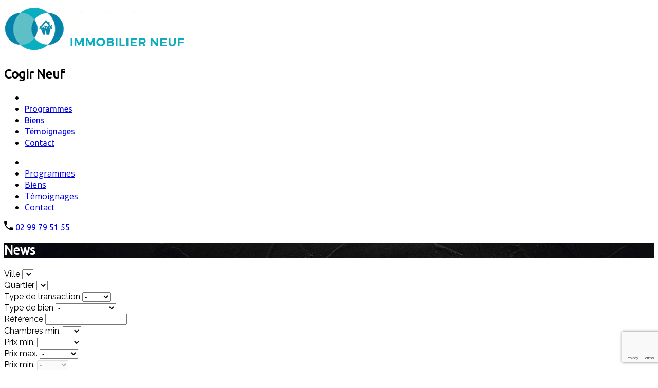

--- FILE ---
content_type: text/html; charset=UTF-8
request_url: https://www.cogir-neuf.com/les-bonnes-raisons-dadherer-a-la-fnaim/
body_size: 28431
content:
<!doctype html>
<html >
<head>
<meta charset="UTF-8">
<meta name="viewport" content="width=device-width, initial-scale=1.0">
<link rel="profile" href="http://gmpg.org/xfn/11">
<meta name="format-detection" content="telephone=no">

<meta name='robots' content='index, follow, max-image-preview:large, max-snippet:-1, max-video-preview:-1' />
        <script>
        // Configuration ultra-compacte et sécurisée
        window.dataLayer = window.dataLayer || [];
        function gtag(){try{dataLayer.push(arguments)}catch(e){}}
        
        // Configuration par défaut immédiate
        gtag('consent', 'default', {
            ad_storage: 'denied',
            analytics_storage: 'denied',
            functionality_storage: 'denied',
            personalization_storage: 'denied',
            security_storage: 'granted',
            ad_user_data: 'denied',
            ad_personalization: 'denied',
            third_party_storage: 'denied',
            wait_for_update: 500
        });
        </script>
        
	<!-- This site is optimized with the Yoast SEO plugin v25.0 - https://yoast.com/wordpress/plugins/seo/ -->
	<title>Les bonnes raisons d’adhérer à la FNAIM -</title>
<link crossorigin data-rocket-preconnect href="https://www.googletagmanager.com" rel="preconnect">
<link crossorigin data-rocket-preconnect href="https://fonts.googleapis.com" rel="preconnect">
<link crossorigin data-rocket-preconnect href="https://www.google.com" rel="preconnect">
<link data-rocket-preload as="style" href="https://fonts.googleapis.com/css?family=Ubuntu%7CRaleway%7COpen%20Sans%7CRubik%3A400%2C400i%2C500%2C500i%2C700%2C700i%7Chttp%3A%2F%2FBitter%7CLato%7CLibre%20Baskerville%7CMontserrat%7CNeuton%7COpen%20Sans%7CPacifico%7CRaleway%7CRoboto%7CSacramento%7CVarela%20Round%7CLato%7COpen%20Sans%7CLibre%20Baskerville%7CMontserrat%7CNeuton%7CRaleway%7CRoboto%7CSacramento%7CVarela%20Round%7CPacifico%7CBitter&#038;subset=latin%2Clatin-ext&#038;display=swap" rel="preload">
<link href="https://fonts.googleapis.com/css?family=Ubuntu%7CRaleway%7COpen%20Sans%7CRubik%3A400%2C400i%2C500%2C500i%2C700%2C700i%7Chttp%3A%2F%2FBitter%7CLato%7CLibre%20Baskerville%7CMontserrat%7CNeuton%7COpen%20Sans%7CPacifico%7CRaleway%7CRoboto%7CSacramento%7CVarela%20Round%7CLato%7COpen%20Sans%7CLibre%20Baskerville%7CMontserrat%7CNeuton%7CRaleway%7CRoboto%7CSacramento%7CVarela%20Round%7CPacifico%7CBitter&#038;subset=latin%2Clatin-ext&#038;display=swap" media="print" onload="this.media=&#039;all&#039;" rel="stylesheet">
<noscript><link rel="stylesheet" href="https://fonts.googleapis.com/css?family=Ubuntu%7CRaleway%7COpen%20Sans%7CRubik%3A400%2C400i%2C500%2C500i%2C700%2C700i%7Chttp%3A%2F%2FBitter%7CLato%7CLibre%20Baskerville%7CMontserrat%7CNeuton%7COpen%20Sans%7CPacifico%7CRaleway%7CRoboto%7CSacramento%7CVarela%20Round%7CLato%7COpen%20Sans%7CLibre%20Baskerville%7CMontserrat%7CNeuton%7CRaleway%7CRoboto%7CSacramento%7CVarela%20Round%7CPacifico%7CBitter&#038;subset=latin%2Clatin-ext&#038;display=swap"></noscript><link rel="preload" data-rocket-preload as="image" href="https://www.cogir-neuf.com/wp-content/uploads/2025/11/PG5858-13112025-024436-680x510.jpg" imagesrcset="https://www.cogir-neuf.com/wp-content/uploads/2025/11/PG5858-13112025-024436-680x510.jpg 680w, https://www.cogir-neuf.com/wp-content/uploads/2025/11/PG5858-13112025-024436-400x300.jpg 400w" imagesizes="(max-width: 680px) 100vw, 680px" fetchpriority="high">
	<link rel="canonical" href="https://www.cogir-neuf.com/les-bonnes-raisons-dadherer-a-la-fnaim/" />
	<meta property="og:locale" content="fr_FR" />
	<meta property="og:type" content="article" />
	<meta property="og:title" content="Les bonnes raisons d’adhérer à la FNAIM -" />
	<meta property="og:description" content="Les bonnes raisons d’adhérer à la FNAIM La FNAIM, marque de qualité pour tous les consommateurs, est le 1er syndicat des professionnels de l&rsquo;immobilier en France. Adhérer à la FNAIM, c’est bénéficier d’une large sélection d’offres et de prestations à valeur ajoutée. Pourquoi adhérer à la FNAIM et quels sont les services proposés ? De par son..." />
	<meta property="og:url" content="https://www.cogir-neuf.com/les-bonnes-raisons-dadherer-a-la-fnaim/" />
	<meta property="og:site_name" content="Cogir Neuf" />
	<meta property="article:publisher" content="https://www.facebook.com/cogir.immobillier.neuf/" />
	<meta property="article:published_time" content="2020-09-30T14:37:48+00:00" />
	<meta property="article:modified_time" content="2023-07-14T16:49:58+00:00" />
	<meta property="og:image" content="https://www.cogir-neuf.com/wp-content/uploads/2019/07/Cogir-Neuf-2-191.jpg" />
	<meta property="og:image:width" content="1200" />
	<meta property="og:image:height" content="680" />
	<meta property="og:image:type" content="image/jpeg" />
	<meta name="author" content="Cohérence Communication" />
	<meta name="twitter:card" content="summary_large_image" />
	<meta name="twitter:label1" content="Écrit par" />
	<meta name="twitter:data1" content="Cohérence Communication" />
	<meta name="twitter:label2" content="Durée de lecture estimée" />
	<meta name="twitter:data2" content="3 minutes" />
	<script type="application/ld+json" class="yoast-schema-graph">{"@context":"https://schema.org","@graph":[{"@type":"Article","@id":"https://www.cogir-neuf.com/les-bonnes-raisons-dadherer-a-la-fnaim/#article","isPartOf":{"@id":"https://www.cogir-neuf.com/les-bonnes-raisons-dadherer-a-la-fnaim/"},"author":{"name":"Cohérence Communication","@id":"https://www.cogir-neuf.com/#/schema/person/288366d5d8ff1ac149de212147b5b5bb"},"headline":"Les bonnes raisons d’adhérer à la FNAIM","datePublished":"2020-09-30T14:37:48+00:00","dateModified":"2023-07-14T16:49:58+00:00","mainEntityOfPage":{"@id":"https://www.cogir-neuf.com/les-bonnes-raisons-dadherer-a-la-fnaim/"},"wordCount":486,"publisher":{"@id":"https://www.cogir-neuf.com/#organization"},"image":{"@id":"https://www.cogir-neuf.com/les-bonnes-raisons-dadherer-a-la-fnaim/#primaryimage"},"thumbnailUrl":"https://www.cogir-neuf.com/wp-content/uploads/2019/07/Cogir-Neuf-2-191.jpg","keywords":["achat","Appartement neuf","Syndicat"],"articleSection":["Blog"],"inLanguage":"fr-FR"},{"@type":"WebPage","@id":"https://www.cogir-neuf.com/les-bonnes-raisons-dadherer-a-la-fnaim/","url":"https://www.cogir-neuf.com/les-bonnes-raisons-dadherer-a-la-fnaim/","name":"Les bonnes raisons d’adhérer à la FNAIM -","isPartOf":{"@id":"https://www.cogir-neuf.com/#website"},"primaryImageOfPage":{"@id":"https://www.cogir-neuf.com/les-bonnes-raisons-dadherer-a-la-fnaim/#primaryimage"},"image":{"@id":"https://www.cogir-neuf.com/les-bonnes-raisons-dadherer-a-la-fnaim/#primaryimage"},"thumbnailUrl":"https://www.cogir-neuf.com/wp-content/uploads/2019/07/Cogir-Neuf-2-191.jpg","datePublished":"2020-09-30T14:37:48+00:00","dateModified":"2023-07-14T16:49:58+00:00","breadcrumb":{"@id":"https://www.cogir-neuf.com/les-bonnes-raisons-dadherer-a-la-fnaim/#breadcrumb"},"inLanguage":"fr-FR","potentialAction":[{"@type":"ReadAction","target":["https://www.cogir-neuf.com/les-bonnes-raisons-dadherer-a-la-fnaim/"]}]},{"@type":"ImageObject","inLanguage":"fr-FR","@id":"https://www.cogir-neuf.com/les-bonnes-raisons-dadherer-a-la-fnaim/#primaryimage","url":"https://www.cogir-neuf.com/wp-content/uploads/2019/07/Cogir-Neuf-2-191.jpg","contentUrl":"https://www.cogir-neuf.com/wp-content/uploads/2019/07/Cogir-Neuf-2-191.jpg","width":1200,"height":680,"caption":"Cogir Neuf 2 191"},{"@type":"BreadcrumbList","@id":"https://www.cogir-neuf.com/les-bonnes-raisons-dadherer-a-la-fnaim/#breadcrumb","itemListElement":[{"@type":"ListItem","position":1,"name":"Home","item":"https://www.cogir-neuf.com/"},{"@type":"ListItem","position":2,"name":"Les bonnes raisons d’adhérer à la FNAIM"}]},{"@type":"WebSite","@id":"https://www.cogir-neuf.com/#website","url":"https://www.cogir-neuf.com/","name":"Cogir Neuf","description":"","publisher":{"@id":"https://www.cogir-neuf.com/#organization"},"potentialAction":[{"@type":"SearchAction","target":{"@type":"EntryPoint","urlTemplate":"https://www.cogir-neuf.com/?s={search_term_string}"},"query-input":{"@type":"PropertyValueSpecification","valueRequired":true,"valueName":"search_term_string"}}],"inLanguage":"fr-FR"},{"@type":"Organization","@id":"https://www.cogir-neuf.com/#organization","name":"Cogir Neuf","url":"https://www.cogir-neuf.com/","logo":{"@type":"ImageObject","inLanguage":"fr-FR","@id":"https://www.cogir-neuf.com/#/schema/logo/image/","url":"https://www.cogir-neuf.com/wp-content/uploads/2019/07/Cogir-Neuf-refonte-1-117.jpg","contentUrl":"https://www.cogir-neuf.com/wp-content/uploads/2019/07/Cogir-Neuf-refonte-1-117.jpg","width":1200,"height":680,"caption":"Cogir Neuf"},"image":{"@id":"https://www.cogir-neuf.com/#/schema/logo/image/"},"sameAs":["https://www.facebook.com/cogir.immobillier.neuf/"]},{"@type":"Person","@id":"https://www.cogir-neuf.com/#/schema/person/288366d5d8ff1ac149de212147b5b5bb","name":"Cohérence Communication","url":"https://www.cogir-neuf.com/author/coherenceadmin/"}]}</script>
	<!-- / Yoast SEO plugin. -->


<link rel='dns-prefetch' href='//www.google.com' />
<link rel='dns-prefetch' href='//cdnjs.cloudflare.com' />
<link rel='dns-prefetch' href='//fonts.googleapis.com' />
<link href='https://fonts.gstatic.com' crossorigin rel='preconnect' />
<link rel="alternate" type="application/rss+xml" title="Cogir Neuf &raquo; Flux" href="https://www.cogir-neuf.com/feed/" />
<link rel="alternate" type="application/rss+xml" title="Cogir Neuf &raquo; Flux des commentaires" href="https://www.cogir-neuf.com/comments/feed/" />
<link data-minify="1" rel='stylesheet' id='wpmf-bakery-style-css' href='https://www.cogir-neuf.com/wp-content/cache/min/1/wp-content/plugins/wp-media-folder/assets/css/vc_style.css?ver=1769340760' type='text/css' media='all' />
<link data-minify="1" rel='stylesheet' id='wpmf-bakery-display-gallery-style-css' href='https://www.cogir-neuf.com/wp-content/cache/min/1/wp-content/plugins/wp-media-folder/assets/css/display-gallery/style-display-gallery.css?ver=1769340760' type='text/css' media='all' />
<style id='wp-emoji-styles-inline-css' type='text/css'>

	img.wp-smiley, img.emoji {
		display: inline !important;
		border: none !important;
		box-shadow: none !important;
		height: 1em !important;
		width: 1em !important;
		margin: 0 0.07em !important;
		vertical-align: -0.1em !important;
		background: none !important;
		padding: 0 !important;
	}
</style>
<link rel='stylesheet' id='wp-block-library-css' href='https://www.cogir-neuf.com/wp-includes/css/dist/block-library/style.min.css?ver=f1ba201a2475687ba4e109a990288159' type='text/css' media='all' />
<style id='classic-theme-styles-inline-css' type='text/css'>
/*! This file is auto-generated */
.wp-block-button__link{color:#fff;background-color:#32373c;border-radius:9999px;box-shadow:none;text-decoration:none;padding:calc(.667em + 2px) calc(1.333em + 2px);font-size:1.125em}.wp-block-file__button{background:#32373c;color:#fff;text-decoration:none}
</style>
<style id='global-styles-inline-css' type='text/css'>
:root{--wp--preset--aspect-ratio--square: 1;--wp--preset--aspect-ratio--4-3: 4/3;--wp--preset--aspect-ratio--3-4: 3/4;--wp--preset--aspect-ratio--3-2: 3/2;--wp--preset--aspect-ratio--2-3: 2/3;--wp--preset--aspect-ratio--16-9: 16/9;--wp--preset--aspect-ratio--9-16: 9/16;--wp--preset--color--black: #000000;--wp--preset--color--cyan-bluish-gray: #abb8c3;--wp--preset--color--white: #ffffff;--wp--preset--color--pale-pink: #f78da7;--wp--preset--color--vivid-red: #cf2e2e;--wp--preset--color--luminous-vivid-orange: #ff6900;--wp--preset--color--luminous-vivid-amber: #fcb900;--wp--preset--color--light-green-cyan: #7bdcb5;--wp--preset--color--vivid-green-cyan: #00d084;--wp--preset--color--pale-cyan-blue: #8ed1fc;--wp--preset--color--vivid-cyan-blue: #0693e3;--wp--preset--color--vivid-purple: #9b51e0;--wp--preset--gradient--vivid-cyan-blue-to-vivid-purple: linear-gradient(135deg,rgba(6,147,227,1) 0%,rgb(155,81,224) 100%);--wp--preset--gradient--light-green-cyan-to-vivid-green-cyan: linear-gradient(135deg,rgb(122,220,180) 0%,rgb(0,208,130) 100%);--wp--preset--gradient--luminous-vivid-amber-to-luminous-vivid-orange: linear-gradient(135deg,rgba(252,185,0,1) 0%,rgba(255,105,0,1) 100%);--wp--preset--gradient--luminous-vivid-orange-to-vivid-red: linear-gradient(135deg,rgba(255,105,0,1) 0%,rgb(207,46,46) 100%);--wp--preset--gradient--very-light-gray-to-cyan-bluish-gray: linear-gradient(135deg,rgb(238,238,238) 0%,rgb(169,184,195) 100%);--wp--preset--gradient--cool-to-warm-spectrum: linear-gradient(135deg,rgb(74,234,220) 0%,rgb(151,120,209) 20%,rgb(207,42,186) 40%,rgb(238,44,130) 60%,rgb(251,105,98) 80%,rgb(254,248,76) 100%);--wp--preset--gradient--blush-light-purple: linear-gradient(135deg,rgb(255,206,236) 0%,rgb(152,150,240) 100%);--wp--preset--gradient--blush-bordeaux: linear-gradient(135deg,rgb(254,205,165) 0%,rgb(254,45,45) 50%,rgb(107,0,62) 100%);--wp--preset--gradient--luminous-dusk: linear-gradient(135deg,rgb(255,203,112) 0%,rgb(199,81,192) 50%,rgb(65,88,208) 100%);--wp--preset--gradient--pale-ocean: linear-gradient(135deg,rgb(255,245,203) 0%,rgb(182,227,212) 50%,rgb(51,167,181) 100%);--wp--preset--gradient--electric-grass: linear-gradient(135deg,rgb(202,248,128) 0%,rgb(113,206,126) 100%);--wp--preset--gradient--midnight: linear-gradient(135deg,rgb(2,3,129) 0%,rgb(40,116,252) 100%);--wp--preset--font-size--small: 13px;--wp--preset--font-size--medium: 20px;--wp--preset--font-size--large: 36px;--wp--preset--font-size--x-large: 42px;--wp--preset--spacing--20: 0.44rem;--wp--preset--spacing--30: 0.67rem;--wp--preset--spacing--40: 1rem;--wp--preset--spacing--50: 1.5rem;--wp--preset--spacing--60: 2.25rem;--wp--preset--spacing--70: 3.38rem;--wp--preset--spacing--80: 5.06rem;--wp--preset--shadow--natural: 6px 6px 9px rgba(0, 0, 0, 0.2);--wp--preset--shadow--deep: 12px 12px 50px rgba(0, 0, 0, 0.4);--wp--preset--shadow--sharp: 6px 6px 0px rgba(0, 0, 0, 0.2);--wp--preset--shadow--outlined: 6px 6px 0px -3px rgba(255, 255, 255, 1), 6px 6px rgba(0, 0, 0, 1);--wp--preset--shadow--crisp: 6px 6px 0px rgba(0, 0, 0, 1);}:where(.is-layout-flex){gap: 0.5em;}:where(.is-layout-grid){gap: 0.5em;}body .is-layout-flex{display: flex;}.is-layout-flex{flex-wrap: wrap;align-items: center;}.is-layout-flex > :is(*, div){margin: 0;}body .is-layout-grid{display: grid;}.is-layout-grid > :is(*, div){margin: 0;}:where(.wp-block-columns.is-layout-flex){gap: 2em;}:where(.wp-block-columns.is-layout-grid){gap: 2em;}:where(.wp-block-post-template.is-layout-flex){gap: 1.25em;}:where(.wp-block-post-template.is-layout-grid){gap: 1.25em;}.has-black-color{color: var(--wp--preset--color--black) !important;}.has-cyan-bluish-gray-color{color: var(--wp--preset--color--cyan-bluish-gray) !important;}.has-white-color{color: var(--wp--preset--color--white) !important;}.has-pale-pink-color{color: var(--wp--preset--color--pale-pink) !important;}.has-vivid-red-color{color: var(--wp--preset--color--vivid-red) !important;}.has-luminous-vivid-orange-color{color: var(--wp--preset--color--luminous-vivid-orange) !important;}.has-luminous-vivid-amber-color{color: var(--wp--preset--color--luminous-vivid-amber) !important;}.has-light-green-cyan-color{color: var(--wp--preset--color--light-green-cyan) !important;}.has-vivid-green-cyan-color{color: var(--wp--preset--color--vivid-green-cyan) !important;}.has-pale-cyan-blue-color{color: var(--wp--preset--color--pale-cyan-blue) !important;}.has-vivid-cyan-blue-color{color: var(--wp--preset--color--vivid-cyan-blue) !important;}.has-vivid-purple-color{color: var(--wp--preset--color--vivid-purple) !important;}.has-black-background-color{background-color: var(--wp--preset--color--black) !important;}.has-cyan-bluish-gray-background-color{background-color: var(--wp--preset--color--cyan-bluish-gray) !important;}.has-white-background-color{background-color: var(--wp--preset--color--white) !important;}.has-pale-pink-background-color{background-color: var(--wp--preset--color--pale-pink) !important;}.has-vivid-red-background-color{background-color: var(--wp--preset--color--vivid-red) !important;}.has-luminous-vivid-orange-background-color{background-color: var(--wp--preset--color--luminous-vivid-orange) !important;}.has-luminous-vivid-amber-background-color{background-color: var(--wp--preset--color--luminous-vivid-amber) !important;}.has-light-green-cyan-background-color{background-color: var(--wp--preset--color--light-green-cyan) !important;}.has-vivid-green-cyan-background-color{background-color: var(--wp--preset--color--vivid-green-cyan) !important;}.has-pale-cyan-blue-background-color{background-color: var(--wp--preset--color--pale-cyan-blue) !important;}.has-vivid-cyan-blue-background-color{background-color: var(--wp--preset--color--vivid-cyan-blue) !important;}.has-vivid-purple-background-color{background-color: var(--wp--preset--color--vivid-purple) !important;}.has-black-border-color{border-color: var(--wp--preset--color--black) !important;}.has-cyan-bluish-gray-border-color{border-color: var(--wp--preset--color--cyan-bluish-gray) !important;}.has-white-border-color{border-color: var(--wp--preset--color--white) !important;}.has-pale-pink-border-color{border-color: var(--wp--preset--color--pale-pink) !important;}.has-vivid-red-border-color{border-color: var(--wp--preset--color--vivid-red) !important;}.has-luminous-vivid-orange-border-color{border-color: var(--wp--preset--color--luminous-vivid-orange) !important;}.has-luminous-vivid-amber-border-color{border-color: var(--wp--preset--color--luminous-vivid-amber) !important;}.has-light-green-cyan-border-color{border-color: var(--wp--preset--color--light-green-cyan) !important;}.has-vivid-green-cyan-border-color{border-color: var(--wp--preset--color--vivid-green-cyan) !important;}.has-pale-cyan-blue-border-color{border-color: var(--wp--preset--color--pale-cyan-blue) !important;}.has-vivid-cyan-blue-border-color{border-color: var(--wp--preset--color--vivid-cyan-blue) !important;}.has-vivid-purple-border-color{border-color: var(--wp--preset--color--vivid-purple) !important;}.has-vivid-cyan-blue-to-vivid-purple-gradient-background{background: var(--wp--preset--gradient--vivid-cyan-blue-to-vivid-purple) !important;}.has-light-green-cyan-to-vivid-green-cyan-gradient-background{background: var(--wp--preset--gradient--light-green-cyan-to-vivid-green-cyan) !important;}.has-luminous-vivid-amber-to-luminous-vivid-orange-gradient-background{background: var(--wp--preset--gradient--luminous-vivid-amber-to-luminous-vivid-orange) !important;}.has-luminous-vivid-orange-to-vivid-red-gradient-background{background: var(--wp--preset--gradient--luminous-vivid-orange-to-vivid-red) !important;}.has-very-light-gray-to-cyan-bluish-gray-gradient-background{background: var(--wp--preset--gradient--very-light-gray-to-cyan-bluish-gray) !important;}.has-cool-to-warm-spectrum-gradient-background{background: var(--wp--preset--gradient--cool-to-warm-spectrum) !important;}.has-blush-light-purple-gradient-background{background: var(--wp--preset--gradient--blush-light-purple) !important;}.has-blush-bordeaux-gradient-background{background: var(--wp--preset--gradient--blush-bordeaux) !important;}.has-luminous-dusk-gradient-background{background: var(--wp--preset--gradient--luminous-dusk) !important;}.has-pale-ocean-gradient-background{background: var(--wp--preset--gradient--pale-ocean) !important;}.has-electric-grass-gradient-background{background: var(--wp--preset--gradient--electric-grass) !important;}.has-midnight-gradient-background{background: var(--wp--preset--gradient--midnight) !important;}.has-small-font-size{font-size: var(--wp--preset--font-size--small) !important;}.has-medium-font-size{font-size: var(--wp--preset--font-size--medium) !important;}.has-large-font-size{font-size: var(--wp--preset--font-size--large) !important;}.has-x-large-font-size{font-size: var(--wp--preset--font-size--x-large) !important;}
:where(.wp-block-post-template.is-layout-flex){gap: 1.25em;}:where(.wp-block-post-template.is-layout-grid){gap: 1.25em;}
:where(.wp-block-columns.is-layout-flex){gap: 2em;}:where(.wp-block-columns.is-layout-grid){gap: 2em;}
:root :where(.wp-block-pullquote){font-size: 1.5em;line-height: 1.6;}
</style>
<link data-minify="1" rel='stylesheet' id='rs-plugin-settings-css' href='https://www.cogir-neuf.com/wp-content/cache/min/1/wp-content/plugins/revslider/public/assets/css/settings.css?ver=1769340760' type='text/css' media='all' />
<style id='rs-plugin-settings-inline-css' type='text/css'>
#rs-demo-id {}
</style>
<link rel='stylesheet' id='cmplz-general-css' href='https://www.cogir-neuf.com/wp-content/plugins/complianz-gdpr/assets/css/cookieblocker.min.css?ver=1757928031' type='text/css' media='all' />


<link data-minify="1" rel='stylesheet' id='flexslider-css' href='https://www.cogir-neuf.com/wp-content/cache/min/1/wp-content/themes/realhomes/assets/modern/scripts/vendors/flexslider/flexslider.css?ver=1769340760' type='text/css' media='all' />
<link data-minify="1" rel='stylesheet' id='select2-css' href='https://www.cogir-neuf.com/wp-content/cache/min/1/wp-content/themes/realhomes/assets/modern/scripts/vendors/select2/select2.css?ver=1769340760' type='text/css' media='all' />
<link rel='stylesheet' id='swipebox-css' href='https://www.cogir-neuf.com/wp-content/themes/realhomes/assets/modern/scripts/vendors/swipebox/css/swipebox.min.css?ver=1.4.4' type='text/css' media='all' />
<link data-minify="1" rel='stylesheet' id='pretty-photo-css-css' href='https://www.cogir-neuf.com/wp-content/cache/min/1/wp-content/themes/realhomes/assets/modern/scripts/vendors/prettyphoto/css/prettyPhoto.css?ver=1769340760' type='text/css' media='all' />
<link rel='stylesheet' id='main-css-css' href='https://www.cogir-neuf.com/wp-content/themes/realhomes/assets/modern/styles/css/main.min.css?ver=3.5.1' type='text/css' media='all' />
<link data-minify="1" rel='stylesheet' id='rh-font-awesome-css' href='https://www.cogir-neuf.com/wp-content/cache/min/1/wp-content/themes/realhomes/common/font-awesome/css/font-awesome.min.css?ver=1769340760' type='text/css' media='all' />
<link rel='stylesheet' id='cp-animate-fade-css' href='https://www.cogir-neuf.com/wp-content/plugins/convertplug/modules/assets/css/minified-animation/fade.min.css?ver=3.5.31' type='text/css' media='all' />
<link rel='stylesheet' id='cp-animate-slide-css' href='https://www.cogir-neuf.com/wp-content/plugins/convertplug/modules/assets/css/minified-animation/slide.min.css?ver=3.5.31' type='text/css' media='all' />
<link data-minify="1" rel='stylesheet' id='convert-plus-module-main-style-css' href='https://www.cogir-neuf.com/wp-content/cache/min/1/wp-content/plugins/convertplug/modules/assets/css/cp-module-main.css?ver=1769340760' type='text/css' media='all' />
<link rel='stylesheet' id='convert-plus-slide-in-style-css' href='https://www.cogir-neuf.com/wp-content/plugins/convertplug/modules/slide_in/assets/css/slide_in.min.css?ver=3.5.31' type='text/css' media='all' />
<link rel='stylesheet' id='parent-default-css' href='https://www.cogir-neuf.com/wp-content/themes/realhomes/style.css?ver=f1ba201a2475687ba4e109a990288159' type='text/css' media='all' />
<link data-minify="1" rel='stylesheet' id='child-default-css' href='https://www.cogir-neuf.com/wp-content/cache/min/1/wp-content/themes/realhomes-child/style.css?ver=1769340760' type='text/css' media='all' />
<link rel='stylesheet' id='child-custom-css' href='https://www.cogir-neuf.com/wp-content/themes/realhomes-child/css/child-custom.css?ver=1.4' type='text/css' media='all' />
<script data-minify="1" async defer type="text/javascript" importance="high" src="https://www.cogir-neuf.com/wp-content/cache/min/1/wp-content/plugins/consent-mode-pro-v2/assets/js/consent-mode.js?ver=1769340760" id="google-consent-mode-v2-js"></script>
<script type="text/javascript" src="https://www.cogir-neuf.com/wp-content/plugins/enable-jquery-migrate-helper/js/jquery/jquery-1.12.4-wp.js?ver=1.12.4-wp" id="jquery-core-js" data-rocket-defer defer></script>
<script data-minify="1" type="text/javascript" src="https://www.cogir-neuf.com/wp-content/cache/min/1/wp-content/plugins/enable-jquery-migrate-helper/js/jquery-migrate/jquery-migrate-1.4.1-wp.js?ver=1769340760" id="jquery-migrate-js" data-rocket-defer defer></script>
<script type="text/javascript" id="jquery-js-after">
/* <![CDATA[ */
        document.addEventListener('DOMContentLoaded', function () {
            // Find all links with the malformed href structure
            const telLinks = document.querySelectorAll('a[href*="http://<a href="]');
            telLinks.forEach(link => {
                // Extract the tel: link from the malformed href
                const malformedHref = link.getAttribute('href');
                const telLinkMatch = malformedHref.match(/tel:\+\d+/);
                
                if (telLinkMatch) {
                    // Update the href attribute with the correct tel: link
                    const telLink = telLinkMatch[0];
                    link.setAttribute('href', telLink);
                }
            });
        });
    
/* ]]> */
</script>
<script type="text/javascript" src="https://www.cogir-neuf.com/wp-content/plugins/revslider/public/assets/js/jquery.themepunch.tools.min.js?ver=5.4.8.3" id="tp-tools-js" data-rocket-defer defer></script>
<script type="text/javascript" src="https://www.cogir-neuf.com/wp-content/plugins/revslider/public/assets/js/jquery.themepunch.revolution.min.js?ver=5.4.8.3" id="revmin-js" data-rocket-defer defer></script>
<script data-minify="1" type="text/javascript" src="https://www.cogir-neuf.com/wp-content/cache/min/1/wp-content/themes/realhomes/assets/modern/scripts/vendors/realhomes-common-scripts.js?ver=1769340760" id="realhomes-common-scripts-js" data-rocket-defer defer></script>
<script data-minify="1" type="text/javascript" src="https://www.cogir-neuf.com/wp-content/cache/min/1/ajax/libs/popper.js/1.14.3/umd/popper.min.js?ver=1769340760" id="boot2-js" data-rocket-defer defer></script>
<link rel="https://api.w.org/" href="https://www.cogir-neuf.com/wp-json/" /><link rel="alternate" title="JSON" type="application/json" href="https://www.cogir-neuf.com/wp-json/wp/v2/posts/64948" /><link rel="EditURI" type="application/rsd+xml" title="RSD" href="https://www.cogir-neuf.com/xmlrpc.php?rsd" />

<link rel='shortlink' href='https://www.cogir-neuf.com/?p=64948' />
<link rel="alternate" title="oEmbed (JSON)" type="application/json+oembed" href="https://www.cogir-neuf.com/wp-json/oembed/1.0/embed?url=https%3A%2F%2Fwww.cogir-neuf.com%2Fles-bonnes-raisons-dadherer-a-la-fnaim%2F" />
<link rel="alternate" title="oEmbed (XML)" type="text/xml+oembed" href="https://www.cogir-neuf.com/wp-json/oembed/1.0/embed?url=https%3A%2F%2Fwww.cogir-neuf.com%2Fles-bonnes-raisons-dadherer-a-la-fnaim%2F&#038;format=xml" />
<style id="mystickymenu" type="text/css">#mysticky-nav { width:100%; position: static; height: auto !important; }#mysticky-nav.wrapfixed { position:fixed; left: 0px; margin-top:0px;  z-index: 99990; -webkit-transition: 0.3s; -moz-transition: 0.3s; -o-transition: 0.3s; transition: 0.3s; -ms-filter:"progid:DXImageTransform.Microsoft.Alpha(Opacity=90)"; filter: alpha(opacity=90); opacity:0.9; background-color: ;}#mysticky-nav.wrapfixed .myfixed{ background-color: ; position: relative;top: auto;left: auto;right: auto;}#mysticky-nav .myfixed { margin:0 auto; float:none; border:0px; background:none; max-width:100%; }</style>			<style type="text/css">
																															</style>
						<style>.cmplz-hidden {
					display: none !important;
				}</style><script>
      document.addEventListener( 'wpcf7mailsent', function(event) {
        var idCont = event.detail.contactFormId;
        switch(idCont) {
          case '58':
          gtag('event', 'submit', {'event_category' : 'Demande de contact'});
          break;
					case '4921':
          gtag('event', 'submit', {'event_category' : 'Demande de contact Home'});
          break;
          case '4899':
          gtag('event', 'submit', {'event_category' : 'Demande de rappel'});
          break;
        }
    }, false );
  </script><!-- Google tag (gtag.js) -->
<script async src="https://www.googletagmanager.com/gtag/js?id=G-C5STQQZSPB"></script>
<script>
  window.dataLayer = window.dataLayer || [];
  function gtag(){dataLayer.push(arguments);}
  gtag("js", new Date());

  gtag("config", "G-C5STQQZSPB");
</script><style type='text/css' id='dynamic-css-test'>

.rh_cta--contact .rh_cta{
background-image:url("https://www.cogir-neuf.com/wp-content/uploads/2019/07/Sans-titre-7-61.jpg");
}

.rh_cta--contact .rh_cta .rh_cta__overlay{
background-color:rgba(30,166,154,0.8);
}

.rh_cta--featured .rh_cta{
background-image:url("http://modern-min.realhomes.io/wp-content/themes/realhomes/assets/modern/images/cta-bg.jpg");
}

</style><style type='text/css' id='dynamic-css'>

ul.rh_menu__main li a:hover,
							   ul.rh_menu__main > .current-menu-item > a,
							   ul.rh_menu__main > .current-menu-ancestor > a,
							   ul.rh_menu__main li:hover, .rh_menu--hover,
							   .rh_slide__desc .rh_label,
							   .rh_label,
							   .rh_section__featured .rh_flexslider__nav a:hover,
							   [data-tooltip]::after,
							   .dsidx-widget-guided-search form input[type=submit]:hover,
							   .dsidx-widget-quick-search form input[type=submit]:hover,
							   #ihf-main-container .btn-primary.active
							   {
background:#1484a9;
}

.rh_sidebar .widget a:hover,
				               .rh_agent_card__wrap .rh_agent_card__details .rh_agent_card__contact .rh_agent_card__link .rh_agent_form .rh_agent_form__row,
							   .rh_agent_card__wrap .rh_agent_card__details .rh_agent_card__contact .rh_agent_card__link p,
							   .rh_agent_form .rh_agent_card__wrap .rh_agent_card__details .rh_agent_card__contact .rh_agent_card__link .rh_agent_form__row,
							   .rh_agent_card__wrap .rh_agent_card__details .rh_agent_card__contact .rh_agent_card__link i,
							   .rh_agent_profile__wrap .rh_agent_profile__head .rh_agent_profile__social a:hover,
							   .rh_agent_card__wrap .rh_agent_card__head .rh_agent_card__name .social a:hover,
							   .qe-faqs-filters-container li a:hover,
							   #dsidx-top-search span.dsidx-search-bar-openclose:hover,
							   #dsidx.dsidx-results .dsidx-paging-control a:hover,
							   .dsidx-results-widget .dsidx-expanded .featured-listing>h4 a:hover,
							   .commentlist article .comment-detail-wrap .comment-reply-link:hover
							   {
color:#1484a9;
}

.rh_cta__wrap .rh_cta__btns .rh_btn--secondary{
background:rgba(20,132,169,1);
}

.rh_cta__wrap .rh_cta__btns .rh_btn--secondary:hover{
background:rgba(20,132,169,0.8);
}

.cls-1{
fill:#1484a9!important;
}

ul.rh_menu__main ul.sub-menu,
							   [data-tooltip]:not([flow])::before, [data-tooltip][flow^=up]::before{
border-top-color:#1484a9;
}

.qe-testimonial-wrapper .qe-testimonial-img a:hover .avatar,
							   .commentlist article>a:hover img{
border-color:#1484a9;
}

#rh_slider__home .rh_label span,
							   .rh_label span{
border-left-color:#1484a9;
}

.rh_menu__user .rh_menu__user_submit a:hover,
							   .rh_btn--primary:hover, .post-password-form input[type="submit"]:hover,
							   .widget .searchform input[type="submit"]:hover,
							   .comment-form .form-submit .submit:hover,
							   .rh_memberships__selection .ims-stripe-button .stripe-button-el:hover,
							   .rh_memberships__selection #ims-free-button:hover,
							   .rh_contact__form .wpcf7-form input[type="submit"]:hover,
							   .widget_mortgage-calculator .mc-wrapper p input[type="submit"]:hover,
							   .rh_memberships__selection .ims-receipt-button #ims-receipt:hover,
							   .rh_contact__form .rh_contact__input input[type="submit"]:hover,
							   .rh_form__item input[type="submit"]:hover, .rh_pagination__pages-nav a:hover,
							   .rh_prop_search__form .rh_prop_search__buttons .rh_prop_search__searchBtn .rh_btn__prop_search:hover,
							   .rh_modal .rh_modal__wrap button:hover,
							   #dsidx .dsidx-large-button:hover,
							   #dsidx .dsidx-small-button:hover,
							   body.dsidx .dsidx-large-button:hover,
							   body.dsidx .dsidx-small-button:hover
							   {
background:#1484a9;
}

.rh_section__testimonial .quotes-marks svg{
fill:#1484a9;
}

.rh_banner{
background:#303030;
}

.rh_logo .rh_logo__heading a{
color:#ffffff;
}

.rh_banner .rh_banner__title{
color:#ffffff;
}

.rh_section--props_padding .rh_section__head .rh_section__subtitle{
color:#ffffff;
}

.rh_section--props_padding .rh_section__head .rh_section__title{
color:#1a1a1a;
}

.rh_section--props_padding .rh_section__head .rh_section__desc{
color:#808080;
}

.rh_section--featured .rh_section__head .rh_section__title{
color:#1a1a1a;
}

.rh_section--featured .rh_section__head .rh_section__desc{
color:#808080;
}

.rh_section__agents .rh_section__head .rh_section__title{
color:#1a1a1a;
}

.rh_section__agents .rh_section__head .rh_section__desc{
color:#808080;
}

.rh_section--props_padding:after,.rh_section__agents:after{
border-left-color:#;
}

.rh_section__agents:before{
border-right-color:#;
}

.rh_cta--featured .rh_cta__title{
color:#ffffff;
}

.rh_cta--featured .rh_cta__quote{
color:#ffffff;
}

.rh_cta__wrap .rh_cta__btns .rh_btn--secondary{
color:#ffffff;
}

.rh_cta__wrap .rh_cta__btns .rh_btn--greyBG{
color:#ffffff;
}

.rh_cta__wrap .rh_cta__btns .rh_btn--greyBG{
background:rgba(255,255,255,0.25);
}

.rh_cta__wrap .rh_cta__btns .rh_btn--greyBG:hover{
background:rgba(255,255,255,0.4);
}

.rh_cta--contact .rh_cta__title{
color:#ffffff;
}

.rh_cta--contact .rh_cta__quote{
color:#ffffff;
}

.rh_cta__wrap .rh_cta__btns .rh_btn--blackBG{
color:#ffffff;
}

.rh_cta__wrap .rh_cta__btns .rh_btn--blackBG{
background:#303030;
}

.rh_cta__wrap .rh_cta__btns .rh_btn--blackBG:hover{
background:rgba(48,48,48,0.8);
}

.rh_cta__wrap .rh_cta__btns .rh_btn--whiteBG{
color:#303030;
}

.rh_cta__wrap .rh_cta__btns .rh_btn--whiteBG{
background:#ffffff;
}

.rh_cta__wrap .rh_cta__btns .rh_btn--whiteBG:hover{
background:rgba(255,255,255,0.8);
}

.rh_testimonial .rh_testimonial__quote{
color:#ffffff;
}

.rh_testimonial .rh_testimonial__author .rh_testimonial__author_name{
color:#ffffff;
}

.rh_testimonial .rh_testimonial__author .rh_testimonial__author__link a{
color:#ffffff;
}

.rh_agent .rh_agent__details h3 a{
color:#1a1a1a;
}

.rh_agent .rh_agent__details .rh_agent__email, .rh_agent .rh_agent__details .rh_agent__listed .heading{
color:#1a1a1a;
}

.rh_section__features .rh_section__head .rh_section__title{
color:#1a1a1a;
}

.rh_section__features .rh_section__head .rh_section__desc{
color:#808080;
}

.rh_feature h4.rh_feature__title, .rh_feature h4.rh_feature__title a{
color:#1a1a1a;
}

.rh_feature .rh_feature__desc p{
color:#808080;
}

.rh_section__partners .rh_section__head .rh_section__title{
color:#1a1a1a;
}

.rh_section__partners .rh_section__head .rh_section__desc{
color:#808080;
}

.rh_prop_card .rh_prop_card__details, .rh_list_card__wrap .rh_list_card__details_wrap, .rh_list_card__wrap .rh_list_card__map_wrap{
background-color:#ffffff;
}

.rh_prop_card .rh_prop_card__details h3 a, .rh_list_card__wrap .rh_list_card__map_wrap h3 a, .rh_list_card__wrap .rh_list_card__details_wrap h3 a{
color:#1a1a1a;
}

.rh_list_card__wrap .rh_list_card__details_wrap .rh_list_card__excerpt, .rh_prop_card .rh_prop_card__details .rh_prop_card__excerpt{
color:#808080;
}

.rh_prop_card .rh_prop_card__details .rh_prop_card__meta .figure, .rh_prop_card .rh_prop_card__details .rh_prop_card__meta .label, .rh_list_card__meta div .label, .rh_list_card__meta div .figure{
color:#444;
}

.rh_prop_card .rh_prop_card__details .rh_prop_card__meta h4, .rh_prop_card .rh_prop_card__details .rh_prop_card__priceLabel .rh_prop_card__status, .rh_list_card__wrap .rh_list_card__map_details .rh_list_card__priceLabel .rh_list_card__price .status, .rh_list_card__meta h4, .rh_list_card__wrap .rh_list_card__priceLabel .rh_list_card__price .status, .rh_list_card__wrap .rh_list_card__priceLabel .rh_list_card__author span{
color:#1a1a1a;
}

.rh_prop_card .rh_prop_card__details .rh_prop_card__meta svg, .rh_list_card__meta div svg{
fill:#b3b3b3;
}

.rh_footer{
background:#303030;
}

.rh_footer:before{
border-right-color:#303030;
}

.rh_footer .rh_footer__wrap .designed-by a, .rh_footer .rh_footer__wrap .copyrights a, .rh_footer .rh_footer__social a{
color:#808080;
}

.rh_footer .rh_footer__wrap .designed-by a:hover, .rh_footer .rh_footer__wrap .copyrights a:hover, .rh_footer .rh_footer__social a:hover{
color:#ffffff;
}

.rh_footer .rh_footer__logo .tag-line, .rh_footer__widgets .textwidget p, .rh_footer__widgets .textwidget, .rh_footer .rh_footer__wrap .copyrights, .rh_footer .rh_footer__wrap .designed-by, .rh_contact_widget .rh_contact_widget__item .content{
color:#808080;
}

.rh_contact_widget .rh_contact_widget__item .icon svg{
fill:#808080;
}

.rh_menu__user .rh_menu__user_submit a, .rh_btn--primary, .post-password-form input[type="submit"], .widget .searchform input[type="submit"], .comment-form .form-submit .submit, .rh_memberships__selection .ims-stripe-button .stripe-button-el, .rh_memberships__selection #ims-free-button, .rh_contact__form .wpcf7-form input[type="submit"], .widget_mortgage-calculator .mc-wrapper p input[type="submit"], .rh_memberships__selection .ims-receipt-button #ims-receipt, .rh_contact__form .rh_contact__input input[type="submit"], .rh_form__item input[type="submit"], .rh_pagination__pages-nav a, .rh_prop_search__form .rh_prop_search__buttons .rh_prop_search__searchBtn .rh_btn__prop_search, .rh_modal .rh_modal__wrap button{
color:#ffffff;
}

.rh_menu__user .rh_menu__user_submit a:hover, .rh_btn--primary:hover, .post-password-form input[type="submit"]:hover, .widget .searchform input[type="submit"]:hover, .comment-form .form-submit .submit:hover, .rh_memberships__selection .ims-stripe-button .stripe-button-el:hover, .rh_memberships__selection #ims-free-button:hover, .rh_contact__form .wpcf7-form input[type="submit"]:hover, .widget_mortgage-calculator .mc-wrapper p input[type="submit"]:hover, .rh_memberships__selection .ims-receipt-button #ims-receipt:hover, .rh_contact__form .rh_contact__input input[type="submit"]:hover, .rh_form__item input[type="submit"]:hover, .rh_pagination__pages-nav a:hover, .rh_prop_search__form .rh_prop_search__buttons .rh_prop_search__searchBtn .rh_btn__prop_search:hover, .rh_modal .rh_modal__wrap button:hover{
color:#ffffff;
}

.rh_blog__post .entry-summary p{
color:#808080;
}

.rh_slide__desc h3 .title, .rh_slide__desc h3{
color:#1a1a1a;
}

.rh_slide__desc p{
color:#808080;
}

.rh_slide__desc .rh_slide__meta_wrap .rh_slide__prop_meta h4, .rh_slide__desc .rh_slide_prop_price h4{
color:#1a1a1a;
}

.rh_slide__desc .rh_slide__meta_wrap .rh_slide__prop_meta span{
color:#444444;
}


		                    h1, h2, h3, h4, h5, h6, .rh_logo .rh_logo__heading a, ul.rh_menu__main li a, .rh_menu__user .rh_menu__user_phone .contact-number,
		                    .rh_menu__user .rh_menu__user_submit a, .rh_user .rh_user__details .rh_user__msg,
		                    .rh_slide__desc h3 .title, .rh_section .rh_section__head .rh_section__subtitle,
		                    .rh_page__head .rh_page__title p.title, .rh_modal .rh_modal__wrap .rh_modal__dashboard .rh_modal__dash_link,
		                    .rh_page__head .rh_page__title p.sub, .rh_blog__post .entry-header .entry-title a,
		                    .rh_page__head .rh_page__title p.sub, .rh_agent_card__wrap .rh_agent_card__head .rh_agent_card__name .name a,
		                    .property-thumbnail .property-title a{
font-family:Ubuntu;
}


		                    .rh_form__item #drag-and-drop, .rh_slide__desc .rh_slide_prop_price span, .rh_feature .rh_feature__title h4,
		                    .rh_form__item #errors-log, .rh_slide__desc .rh_slide__meta_wrap .rh_slide__prop_meta span, .comment-form .comment-notes,
		                    .rh_content, .comment-form p textarea, .comment-form p input, .rh_prop_card .rh_prop_card__details .rh_prop_card__meta h4, .rh_prop_card .rh_prop_card__details .rh_prop_card__priceLabel .rh_prop_card__status,
		                    [data-tooltip]::after, .rh_prop_search__form .rh_prop_search__fields .rh_prop_search__option label, .rh_page .no-results,
		                    .rh_memberships__selection .ims-stripe-button .stripe-button-el span, .widget_mortgage-calculator .mc-wrapper p label,
		                    .rh_memberships__selection .ims-button-option.error, .widget_mortgage-calculator .mc-wrapper p input, .widget p, .rh_property_agent .rh_property_agent__link,
		                    .rh_blog__post .entry-header .entry-meta, .select2-container .select2-selection--single .select2-selection__rendered, .rh_list_card__meta div span,
		                    #message-container, .rh_prop_search__form .rh_prop_search__fields .rh_prop_search__option input, .rh_property_agent .rh_property_agent__title, .rh_compare .title, .rh_btn,
		                    .rh_prop_card .rh_prop_card__details h3, .rh_prop_card .rh_prop_card__details .rh_prop_card__meta .label, .rh_list_card__wrap .rh_list_card__map_wrap h3 a,
		                    .rh_prop_card .rh_prop_card__details .rh_prop_card__meta .figure, .rh_prop_card .rh_prop_card__details .rh_prop_card__priceLabel .rh_prop_card__price,
		                    .rh_label .rh_label__wrap, .rh_prop_card .rh_prop_card__thumbnail .rh_overlay__contents a, .rh_list_card__wrap .rh_list_card__details_wrap h3 a,
		                    .rh_testimonial .rh_testimonial__author .rh_testimonial__author_name, .rh_testimonial .rh_testimonial__author .rh_testimonial__author__link a,
		                    .rh_cta__wrap .rh_cta__title, .rh_cta__wrap .rh_cta__btns a, .rh_agent .rh_agent__details h3, .rh_agent .rh_agent__details .rh_agent__email,
		                    .rh_footer .rh_footer__logo .tag-line, .widget .title, .textwidget, .rh_widgets, .rh_footer .rh_footer__wrap, .rh_list_card__meta h4,
		                    .rh_page__property .rh_page__property_title .rh_page__property_address, .rh_page__property .rh_page__property_price, .rh_property__id .title,
		                    .rh_property__id .id, .rh_property__meta_wrap .rh_property__meta h4, .rh_property__meta_wrap .rh_property__meta span, .rh_property__heading,
		                    .rh_property__additional, .rh_property__common_note p, .rh_property__features_wrap .rh_property__features, .rh_property__attachments_wrap .rh_property__attachments,
		                    .floor-plans-accordions .floor-plan-title, .floor-plans-accordions .floor-plan-title .title h3, .floor-plans-accordions .floor-plan-content p,
		                    #comments #comments-title, .comment-respond .comment-reply-title, .comment-form .logged-in-as, .comment-form .form-submit .submit,
		                    .rh_list_card__wrap .rh_list_card__priceLabel .rh_list_card__price .status, .rh_list_card__wrap .rh_list_card__priceLabel .rh_list_card__price .price,
		                    .rh_list_card__wrap .rh_list_card__priceLabel .rh_list_card__author, .rh_list_card__wrap .rh_list_card__thumbnail .rh_overlay__contents a, .rh_pagination a, .widget ul, .widget ol,
		                    .rh_list_card__wrap .rh_list_card__map_thumbnail .rh_overlay__contents a, .rh_blog__post .entry-header .entry-title a, .widget .tagcloud a, .widget .searchform input,
		                    .widget *, .rh_blog__post .entry-header .entry-title, .rh_gallery__wrap .rh_gallery__item .item-title a, .rh_page__gallery_filters a, .rh_membership .rh_membership__title .title,
		                    .rh_membership .rh_membership__title .price, .rh_memberships__sidebar .title, .rh_memberships__sidebar .message, .rh_memberships__selection .form-option h4,
		                    .rh_checkbox span.rh_checkbox__title, .rh_memberships__selection #ims-free-button, .rh_memberships__selection .ims-wire-transfer h4, .rh_memberships__selection .ims-receipt-button #ims-receipt,
		                    .property-thumbnail .property-title a, .property-thumbnail .property-status, .property-thumbnail .property-price p, .rh_prop_compare__row .rh_prop_compare__column p,
		                    .rh_contact__form .contact-form, .rh_contact__details .rh_contact__item .content, .rh_page__head .rh_page__nav .rh_page__nav_item, .inspiry-message,
		                    .rh_my-property .rh_my-property__title h5, .rh_my-property .rh_my-property__publish .property-date h5, .rh_my-property .rh_my-property__publish .property-status h5,
		                    .rh_my-property .rh_my-property__controls a, .rh_form__item input, .rh_form__item textarea, .rh_property__agent_head .description .name, .rh_property__agent_head .description p,
		                    .rh_property__agent_head .contacts-list .contact, .rh_agent_form .rh_agent_form__text input, .rh_agent_form .rh_agent_form__textarea textarea,
		                    .rh_slide__desc .rh_slide__meta_wrap .rh_slide__prop_meta h4, .rh_modal .rh_modal__wrap input, .rh_modal .rh_modal__wrap button{
font-family:Raleway;
}

body, .entry-content{
font-family:Open Sans;
}

</style>			<script type="text/javascript">
				var RecaptchaOptions = {
					theme : 'custom', custom_theme_widget : 'recaptcha_widget'
				};
			</script>
					<!--[if lt IE 9]>
		<script src="https://html5shim.googlecode.com/svn/trunk/html5.js"></script>
		<![endif]-->
		<meta name="generator" content="Powered by WPBakery Page Builder - drag and drop page builder for WordPress."/>
<meta name="generator" content="Powered by Slider Revolution 5.4.8.3 - responsive, Mobile-Friendly Slider Plugin for WordPress with comfortable drag and drop interface." />
<!-- Google Tag Manager -->
<script>(function(w,d,s,l,i){w[l]=w[l]||[];w[l].push({"gtm.start":
new Date().getTime(),event:"gtm.js"});var f=d.getElementsByTagName(s)[0],
j=d.createElement(s),dl=l!="dataLayer"?"&l="+l:"";j.async=true;j.src=
"https://www.googletagmanager.com/gtm.js?id="+i+dl;f.parentNode.insertBefore(j,f);
})(window,document,"script","dataLayer","GTM-MPS5P26");</script>
<!-- End Google Tag Manager --><link rel="icon" href="https://www.cogir-neuf.com/wp-content/uploads/2019/07/cropped-Cogir-Neuf-refonte-32x32-82-32x32.jpg" sizes="32x32" />
<link rel="icon" href="https://www.cogir-neuf.com/wp-content/uploads/2019/07/cropped-Cogir-Neuf-refonte-32x32-82-192x192.jpg" sizes="192x192" />
<link rel="apple-touch-icon" href="https://www.cogir-neuf.com/wp-content/uploads/2019/07/cropped-Cogir-Neuf-refonte-32x32-82-180x180.jpg" />
<meta name="msapplication-TileImage" content="https://www.cogir-neuf.com/wp-content/uploads/2019/07/cropped-Cogir-Neuf-refonte-32x32-82-270x270.jpg" />
<script type="text/javascript">function setREVStartSize(e){									
						try{ e.c=jQuery(e.c);var i=jQuery(window).width(),t=9999,r=0,n=0,l=0,f=0,s=0,h=0;
							if(e.responsiveLevels&&(jQuery.each(e.responsiveLevels,function(e,f){f>i&&(t=r=f,l=e),i>f&&f>r&&(r=f,n=e)}),t>r&&(l=n)),f=e.gridheight[l]||e.gridheight[0]||e.gridheight,s=e.gridwidth[l]||e.gridwidth[0]||e.gridwidth,h=i/s,h=h>1?1:h,f=Math.round(h*f),"fullscreen"==e.sliderLayout){var u=(e.c.width(),jQuery(window).height());if(void 0!=e.fullScreenOffsetContainer){var c=e.fullScreenOffsetContainer.split(",");if (c) jQuery.each(c,function(e,i){u=jQuery(i).length>0?u-jQuery(i).outerHeight(!0):u}),e.fullScreenOffset.split("%").length>1&&void 0!=e.fullScreenOffset&&e.fullScreenOffset.length>0?u-=jQuery(window).height()*parseInt(e.fullScreenOffset,0)/100:void 0!=e.fullScreenOffset&&e.fullScreenOffset.length>0&&(u-=parseInt(e.fullScreenOffset,0))}f=u}else void 0!=e.minHeight&&f<e.minHeight&&(f=e.minHeight);e.c.closest(".rev_slider_wrapper").css({height:f})					
						}catch(d){console.log("Failure at Presize of Slider:"+d)}						
					};</script>
<noscript><style> .wpb_animate_when_almost_visible { opacity: 1; }</style></noscript><noscript><style id="rocket-lazyload-nojs-css">.rll-youtube-player, [data-lazy-src]{display:none !important;}</style></noscript><style id="rocket-lazyrender-inline-css">[data-wpr-lazyrender] {content-visibility: auto;}</style><meta name="generator" content="WP Rocket 3.19.4" data-wpr-features="wpr_defer_js wpr_minify_js wpr_lazyload_images wpr_lazyload_iframes wpr_preconnect_external_domains wpr_automatic_lazy_rendering wpr_oci wpr_image_dimensions wpr_minify_css wpr_preload_links wpr_desktop" /></head>
<body data-cmplz=1 class="post-template-default single single-post postid-64948 single-format-standard wpb-js-composer js-comp-ver-6.4.1 vc_responsive modula-best-grid-gallery">


<div  class="rh_wrap">

<div  id="rh_progress"></div>
<!-- /#rh_progress -->

<header  class="rh_header ">

	<div  class="rh_header__wrap">

		<div class="rh_logo">

								<a title="Cogir Neuf" href="https://www.cogir-neuf.com">
						<img width="350" height="98" src="data:image/svg+xml,%3Csvg%20xmlns='http://www.w3.org/2000/svg'%20viewBox='0%200%20350%2098'%3E%3C/svg%3E" alt="Cogir Neuf" data-lazy-src="https://www.cogir-neuf.com/wp-content/uploads/2019/10/Cogir-Neuf-fff-205.png"><noscript><img width="350" height="98" src="https://www.cogir-neuf.com/wp-content/uploads/2019/10/Cogir-Neuf-fff-205.png" alt="Cogir Neuf"></noscript>
					</a>
					<h2 class="rh_logo__heading only-for-print">
						Cogir Neuf					</h2>
					<p class="only-for-print">
											</p>					<!-- /.only-for-print -->
					
		</div>
		<!-- /.rh_logo -->

		<div class="rh_menu">

			<!-- Start Main Menu-->
			<nav class="main-menu">
				<div class="rh_menu__hamburger hamburger hamburger--squeeze">
					<div class="hamburger-box">
						<div class="hamburger-inner"></div>
					</div>
				</div>
				<div class="menu-main-menu-container"><ul id="menu-main-menu" class="rh_menu__main clearfix"><li id="menu-item-4562" class="menu-item menu-item-type-post_type menu-item-object-page menu-item-home menu-item-4562"><a href="https://www.cogir-neuf.com/"><i class="fa fa-home"></i></a></li>
<li id="menu-item-85" class="menu-item menu-item-type-post_type menu-item-object-page menu-item-85"><a href="https://www.cogir-neuf.com/programmes/">Programmes</a></li>
<li id="menu-item-87" class="menu-item menu-item-type-post_type menu-item-object-page menu-item-87"><a href="https://www.cogir-neuf.com/biens/">Biens</a></li>
<li id="menu-item-89" class="menu-item menu-item-type-custom menu-item-object-custom menu-item-89"><a target="_blank" href="https://www.opinionsystem.fr/fr-fr/certificate/2034">Témoignages</a></li>
<li id="menu-item-62" class="menu-item menu-item-type-post_type menu-item-object-page menu-item-62"><a href="https://www.cogir-neuf.com/contact/">Contact</a></li>
</ul></div><div class="menu-main-menu-container"><ul id="menu-main-menu-1" class="rh_menu__responsive clearfix"><li class="menu-item menu-item-type-post_type menu-item-object-page menu-item-home menu-item-4562"><a href="https://www.cogir-neuf.com/"><i class="fa fa-home"></i></a></li>
<li class="menu-item menu-item-type-post_type menu-item-object-page menu-item-85"><a href="https://www.cogir-neuf.com/programmes/">Programmes</a></li>
<li class="menu-item menu-item-type-post_type menu-item-object-page menu-item-87"><a href="https://www.cogir-neuf.com/biens/">Biens</a></li>
<li class="menu-item menu-item-type-custom menu-item-object-custom menu-item-89"><a target="_blank" href="https://www.opinionsystem.fr/fr-fr/certificate/2034">Témoignages</a></li>
<li class="menu-item menu-item-type-post_type menu-item-object-page menu-item-62"><a href="https://www.cogir-neuf.com/contact/">Contact</a></li>
</ul></div>			</nav>
			<!-- End Main Menu -->

			<div class="rh_menu__user">

										<div class="rh_menu__user_phone">
							<svg version="1.1" xmlns="http://www.w3.org/2000/svg" xmlns:xlink="http://www.w3.org/1999/xlink" x="0px" y="0px"
	 width="18px" height="18px" viewBox="0 0 459 459" style="enable-background:new 0 0 459 459;" xml:space="preserve">
<g>
	<g>
		<path d="M91.8,198.9c35.7,71.4,96.9,130.05,168.3,168.3L316.2,311.1c7.649-7.649,17.85-10.199,25.5-5.1
			c28.05,10.2,58.649,15.3,91.8,15.3c15.3,0,25.5,10.2,25.5,25.5v86.7c0,15.3-10.2,25.5-25.5,25.5C193.8,459,0,265.2,0,25.5
			C0,10.2,10.2,0,25.5,0h89.25c15.3,0,25.5,10.2,25.5,25.5c0,30.6,5.1,61.2,15.3,91.8c2.55,7.65,0,17.85-5.1,25.5L91.8,198.9z"/>
	</g>
</g>
<g>
</g>
<g>
</g>
<g>
</g>
<g>
</g>
<g>
</g>
<g>
</g>
<g>
</g>
<g>
</g>
<g>
</g>
<g>
</g>
<g>
</g>
<g>
</g>
<g>
</g>
<g>
</g>
<g>
</g>
</svg>
							<a href="tel:02 99 79 51 55" class="contact-number">02 99 79 51 55</a>
						</div>						<!-- /.rh_menu__user_phone -->
						
				
				
			</div>
			<!-- /.rh_menu__user -->

		</div>
		<!-- /.rh_menu -->

	</div>
	<!-- /.rh_header__wrap -->

</header>
<!-- /.rh_header -->

<section data-bg="https://www.cogir-neuf.com/wp-content/uploads/2019/07/Cogir-Neuf-ttbb-181.jpg"  class="rh_banner rh_banner__image rocket-lazyload" style="background-repeat: no-repeat;background-position: center top; background-size: cover; ">

	<div  class="rh_banner__cover"></div>
	<!-- /.rh_banner__cover -->

	<div  class="rh_banner__wrap">

		<h2 class="rh_banner__title">
			News		</h2>
		<!-- /.rh_banner__title -->

		
	</div>
	<!-- /.rh_banner__wrap -->

</section>
<!-- /.rh_banner -->
	<section  class="rh_prop_search rh_wrap--padding">
		
	<form class="rh_prop_search__form advance-search-form" action="https://www.cogir-neuf.com/recherche/" method="get">

		<div class="rh_prop_search__fields">

			<div class="rh_prop_search__wrap">
					<div class="rh_prop_search__option rh_prop_search__select">
		<label for="location">
			Ville		</label>
		<span class="rh_prop_search__selectwrap">
			<select name="location" id="location" class="rh_select2"></select>
		</span>
	</div>
		<div class="rh_prop_search__option rh_prop_search__select">
		<label for="child-location">
			Quartier		</label>
		<span class="rh_prop_search__selectwrap">
			<select name="child-location" id="child-location" class="rh_select2"></select>
		</span>
	</div>
	
<div class="rh_prop_search__option rh_prop_search__select">
	<label for="select-status">
		Type de transaction	</label>
	<span class="rh_prop_search__selectwrap">
		<select name="status" id="select-status" class="rh_select2">
			<option value="any" selected="selected">-</option><option value="vente">Vente</option>		</select>
	</span>
</div>

<div class="rh_prop_search__option rh_prop_search__select">
	<label for="select-property-type">
		Type de bien	</label>
	<span class="rh_prop_search__selectwrap">
		<select name="type" id="select-property-type" class="rh_select2">
			<option value="any" selected="selected">-</option><option value="appartement"> Appartement</option><option value="fonds-murs"> Fonds – Murs</option><option value="immeuble"> Immeuble</option><option value="maison"> Maison</option><option value="programme-neuf"> Programme neuf</option><option value="stationnement"> Stationnement</option><option value="terrain"> Terrain</option>		</select>
	</span>
</div>
			</div>
			<!-- /.rh_prop_search__wrap -->

			<div class="rh_prop_search__dropdown" id="rh_prop_search__dropdown">

				<div class="rh_prop_search__option">
	<label for="property-id-txt">
		Référence	</label>
	<input type="text" name="property-id" id="property-id-txt"
	       value=""
	       placeholder="-" />
</div>

<div class="rh_prop_search__option rh_prop_search__select">
	<label for="select-bedrooms">
		Chambres min.	</label>
	<span class="rh_prop_search__selectwrap">
		<select name="bedrooms" id="select-bedrooms" class="rh_select2">
			<option value="any" selected="selected">-</option><option value="1">1</option><option value="2">2</option><option value="3">3</option><option value="4">4</option><option value="5">5</option><option value="6">6</option><option value="7">7</option><option value="8">8</option><option value="9">9</option><option value="10">10</option>		</select>
	</span>
</div>
<div class="rh_prop_search__option rh_prop_search__select price-for-others">
	<label for="select-min-price">
		Prix min.	</label>
	<span class="rh_prop_search__selectwrap">
		<select name="min-price" id="select-min-price" class="rh_select2">
			<option value="any" selected="selected">-</option><option value="1000">1.000€</option><option value="5000">5.000€</option><option value="10000">10.000€</option><option value="50000">50.000€</option><option value="100000">100.000€</option><option value="200000">200.000€</option><option value="300000">300.000€</option><option value="400000">400.000€</option><option value="500000">500.000€</option><option value="600000">600.000€</option><option value="700000">700.000€</option><option value="800000">800.000€</option><option value="900000">900.000€</option><option value="1000000">1.000.000€</option><option value="1500000">1.500.000€</option><option value="2000000">2.000.000€</option><option value="2500000">2.500.000€</option><option value="5000000">5.000.000€</option>		</select>
	</span>
</div>

<div class="rh_prop_search__option rh_prop_search__select price-for-others">
	<label for="select-max-price">
		Prix max.	</label>
	<span class="rh_prop_search__selectwrap">
		<select name="max-price" id="select-max-price" class="rh_select2">
			<option value="any" selected="selected">-</option><option value="50000">50.000€</option><option value="100000">100.000€</option><option value="150000">150.000€</option><option value="200000">200.000€</option><option value="250000">250.000€</option><option value="300000">300.000€</option><option value="350000">350.000€</option><option value="400000">400.000€</option><option value="450000">450.000€</option><option value="500000">500.000€</option>		</select>
	</span>
</div>

<div class="rh_prop_search__option rh_prop_search__select price-for-rent hide-fields">
	<label for="select-min-price-for-rent">
		Prix min.	</label>
	<span class="rh_prop_search__selectwrap">
	    <select name="min-price" id="select-min-price-for-rent" class="rh_select2" disabled="disabled">
	        <option value="any" selected="selected">-</option><option value="300">300€</option><option value="400">400€</option><option value="500">500€</option><option value="600">600€</option><option value="700">700€</option><option value="800">800€</option><option value="900">900€</option><option value="1000">1.000€</option><option value="1250">1.250€</option><option value="1500">1.500€</option><option value="2000">2.000€</option>	    </select>
	</span>
</div>

<div class="rh_prop_search__option rh_prop_search__select price-for-rent hide-fields">
	<label for="select-max-price-for-rent">
		Prix max.	</label>
	<span class="rh_prop_search__selectwrap">
	    <select name="max-price" id="select-max-price-for-rent" class="rh_select2" disabled="disabled">
	        <option value="any" selected="selected">-</option><option value="300">300€</option><option value="400">400€</option><option value="500">500€</option><option value="600">600€</option><option value="700">700€</option><option value="800">800€</option><option value="900">900€</option><option value="1000">1.000€</option><option value="1250">1.250€</option><option value="1500">1.500€</option><option value="2000">2.000€</option>	    </select>
	</span>
</div>
<div class="rh_prop_search__option">
	<label for="min-area">
		<span class="label">
			Surface min.	    </span>
		<span class="unit">
			(m²)	    </span>
	</label>
	<input type="text" name="min-area" id="min-area" pattern="[0-9]+"
	       value=""
	       placeholder="-"
	       title="Insérer uniquement des chiffres !" />
</div>

<div class="rh_prop_search__option">
	<label for="max-area">
		<span class="label">
			Surface max.	    </span>
		<span class="unit">
			(m²)		</span>
	</label>
	<input type="text" name="max-area" id="max-area" pattern="[0-9]+"
	       value=""
	       placeholder="-"
	       title="Insérer uniquement des chiffres !" />
</div>

			</div>
			<!-- /.rh_prop_search__dropdown -->

		</div>
		<!-- /.rh_prop_search__fields -->

		<div class="rh_prop_search__buttons">
			
<div class="rh_prop_search__btnWrap clearfix">

	<div class="rh_prop_search__advance">
		<a href="#" id="rh_prop_search__advance">
			<svg viewBox="0 0 32 32" xmlns="http://www.w3.org/2000/svg"><defs><style>.icon-search-plus{fill:none;stroke:#fff;stroke-linejoin:round;stroke-width:2px;}</style></defs><g data-name="137-Zoom" id="_137-Zoom"><circle class="icon-search-plus" cx="12" cy="12" r="11"/><line class="icon-search-plus" x1="20" x2="31" y1="20" y2="31"/><line id="rh_icon__search" class="icon-search-plus" x1="12" x2="12" y1="6" y2="18"/><line class="icon-search-plus" x1="18" x2="6" y1="12" y2="12"/></g></svg>
		</a>

					<span class="advance-search-arrow">
			<span class="arrow-inner">
				<span>Recherche avancée</span>
				<svg xmlns="http://www.w3.org/2000/svg" width="37" height="32" viewBox="0 0 37 32">
  <g fill="none">
    <g stroke="#979797">
      <path d="M31 1C31 21 20.8 31 0.5 31"/>
      <path d="M25 8C25 8 26.9 5.7 30.8 1L36 8"/>
    </g>
  </g>
</svg>			</span>
		</span>
			
	</div>
	<div class="rh_prop_search__searchBtn">
				<button class="rh_btn rh_btn__prop_search" type="submit">
			<svg viewBox="0 0 32 32" xmlns="http://www.w3.org/2000/svg"><defs><style>.icon-search{fill:none;stroke:#fff;stroke-linejoin:round;stroke-width:2px;}</style></defs><g data-name="32-Search" id="_32-Search"><circle class="icon-search" cx="12" cy="12" r="11"/><line class="icon-search" x1="20" x2="31" y1="20" y2="31"/></g></svg>
			<span>
				Rechercher			</span>
		</button>
	</div>

</div>
<!-- /.rh_prop_search__btnWrap -->
		</div>
		<!-- /.rh_prop_search__buttons -->

	</form>
	<!-- /.rh_prop_search__form -->

		</section>
	<!-- /.rh_prop_search -->

	<section  class="rh_section rh_section--flex rh_wrap--padding rh_wrap--topPadding">

		<div  class="rh_page rh_page__listing_page rh_page__news rh_page__main">

			
				<div class="rh_blog rh_blog__listing rh_blog__single">

											<article id="post-64948" class="rh_blog__post post-64948 post type-post status-publish format-standard has-post-thumbnail hentry category-blog tag-achat tag-appartement-neuf tag-syndicat" >

								<figure>
					<a href="https://www.cogir-neuf.com/wp-content/uploads/2019/07/Cogir-Neuf-2-191.jpg" class="swipebox" title="Les bonnes raisons d’adhérer à la FNAIM">
			<img width="850" height="570" src="data:image/svg+xml,%3Csvg%20xmlns='http://www.w3.org/2000/svg'%20viewBox='0%200%20850%20570'%3E%3C/svg%3E" class="attachment-post-featured-image size-post-featured-image wp-post-image" alt="Cogir Neuf 2 191" decoding="async" fetchpriority="high" data-lazy-srcset="https://www.cogir-neuf.com/wp-content/uploads/2019/07/Cogir-Neuf-2-191-850x570.jpg 850w, https://www.cogir-neuf.com/wp-content/uploads/2019/07/Cogir-Neuf-2-191-244x163.jpg 244w" data-lazy-sizes="(max-width: 850px) 100vw, 850px" data-lazy-src="https://www.cogir-neuf.com/wp-content/uploads/2019/07/Cogir-Neuf-2-191-850x570.jpg" /><noscript><img width="850" height="570" src="https://www.cogir-neuf.com/wp-content/uploads/2019/07/Cogir-Neuf-2-191-850x570.jpg" class="attachment-post-featured-image size-post-featured-image wp-post-image" alt="Cogir Neuf 2 191" decoding="async" fetchpriority="high" srcset="https://www.cogir-neuf.com/wp-content/uploads/2019/07/Cogir-Neuf-2-191-850x570.jpg 850w, https://www.cogir-neuf.com/wp-content/uploads/2019/07/Cogir-Neuf-2-191-244x163.jpg 244w" sizes="(max-width: 850px) 100vw, 850px" /></noscript>		</a>
	</figure>
	
<!-- 							<div class="entry-header blog-post-entry-header"> -->
 								<!-- 							</div> -->

							<div class="rh_content entry-content">
								<h1 class="center color1 fsmobile" style="padding-top: 40px; letter-spacing: -0.5px;"><strong>Les bonnes raisons d’adhérer à la FNAIM</strong></h1>
<p>La FNAIM, marque de qualité pour tous les consommateurs, est le <a href="https://www.cogir-neuf.com/"><strong>1er syndicat des professionnels de l&rsquo;immobilier</strong></a> en France. Adhérer à la FNAIM, c’est bénéficier d’une large sélection d’offres et de prestations à valeur ajoutée.</p>
<p>Pourquoi adhérer à la FNAIM et quels sont les services proposés ? De par son adhésion à la <strong>FNAIM, COGIR NEUF</strong> répond à toutes vos questions.</p>
<h2 class="font1 fontw fs30" style="text-align: center;">Les services proposés par la FNAIM</h2>
<p>Chaque jour, la <a href="https://www.cogir-neuf.com/programmes/"><strong>FNAIM</strong></a> offre à ses adhérents de multiples services et des packages complets d’offres afin de les accompagner dans leurs activités. Découvrez vite les principaux services inclus dans votre cotisation d&rsquo;adhésion !</p>
<h3 class="wpmtst-testimonial-heading testimonial-heading">L’assistance juridique</h3>
<p>La FNAIM met à votre disposition des juristes expérimentés pour répondre à toutes vos questions d’ordre juridique et vous accompagner dans toutes vos démarches. Elle vous offre également des brèves juridiques avec recommandations d&rsquo;applications pratiques.</p>
<h3 class="wpmtst-testimonial-heading testimonial-heading">L’accès aux imprimés juridiques</h3>
<p>Tous les adhérents de la FNAIM peuvent accéder gratuitement et à tout moment à l’intégralité des imprimés juridiques immobiliers. Ces imprimés sont mis à jour en temps réel afin d’être en <strong>bonne conformité</strong> avec la législation et la réglementation en vigueur. Et ce n’est pas tout ! Vous bénéficiez également de la saisie assistée gratuitement.</p>
<h3 class="wpmtst-testimonial-heading testimonial-heading">La diffusion de vos annonces immobilières sur le site de la FNAIM</h3>
<p>La FNAIM offre à tous ses adhérents l’opportunité de diffuser en illimité des annonces immobilières sur son site fnaim.fr ainsi que sur son appli <a href="https://www.cogir-neuf.com/biens/"><strong>FNAIM IMMO</strong></a>. En effet, publier vos annonces sur le site de la FNAIM, c’est l’assurance de bénéficier d’une excellente visibilité (le site de la FNAIM reçoit 1 million de visites/mois pour plus de 400 000 annonces publiées).</p>
<h3 class="wpmtst-testimonial-heading testimonial-heading">L’accès à de multiples outils de communication</h3>
<p>Dépliants, blasons, guides, affiches d’informations, enseignes, vitrophanies pour votre agence immobilière… Tous les adhérents de la FNAIM bénéficient d’une gamme complète d’outils de communication. Et ce, dans le but d’avoir plus de visibilité et de notoriété auprès du grand public.</p>
<h3 class="wpmtst-testimonial-heading testimonial-heading">L’accès aux offres partenaires</h3>
<p>Adhérer à la FNAIM vous offre aussi l’opportunité de bénéficier de multiples services utiles au bon développement de votre agence immobilière, et ce, à des conditions préférentielles. Banque, assurance, équipement d’agence, rénovation énergétique… La <a href="https://www.cogir-neuf.com/contact/"><strong>FNAIM</strong> </a>se distingue par ses nombreux partenariats avec des entreprises référentes dans leur secteur d’activité.</p>
<p>Enfin, gardez bien à l’esprit qu’adhérer à la FNAIM, c’est la garantie de bénéficier de toute la notoriété du Cube Jaune, gage de qualité et de sécurité pour vos clients !</p>
<span class="cp-load-after-post"></span>							</div>

						</article>
						
				</div>
				<!-- /.rh_blog rh_blog__listing -->

			
		</div>
		<!-- /.rh_page rh_page__main -->

		<div data-wpr-lazyrender="1" class="rh_page rh_page__sidebar">
			
<!-- Sidebar -->
<aside class="rh_sidebar">
	<section id="agent_properties_widget-3" class="widget clearfix Agent_Properties_Widget"><h3 class="title">Ajouté récemment</h3>
						<article class="rh_prop_card rh_prop_card--block post-85894 property type-property status-publish has-post-thumbnail hentry property-type-appartement property-city-lorient-saint-brieuc-rennes property-city-rennes-tous-quartiers property-status-vente">

							<div class="rh_prop_card__wrap">

								
								<figure class="rh_prop_card__thumbnail">
									<a href="https://www.cogir-neuf.com/bien/t4-cbn9818d-35000/">
										<img width="680" height="510" src="data:image/svg+xml,%3Csvg%20xmlns='http://www.w3.org/2000/svg'%20viewBox='0%200%20680%20510'%3E%3C/svg%3E" class="attachment-modern-property-child-slider size-modern-property-child-slider wp-post-image" alt="" decoding="async" data-lazy-srcset="https://www.cogir-neuf.com/wp-content/uploads/2026/01/CBN9818D-20012026-014137-680x510.jpg 680w, https://www.cogir-neuf.com/wp-content/uploads/2026/01/CBN9818D-20012026-014137-400x300.jpg 400w" data-lazy-sizes="(max-width: 680px) 100vw, 680px" data-lazy-src="https://www.cogir-neuf.com/wp-content/uploads/2026/01/CBN9818D-20012026-014137-680x510.jpg" /><noscript><img width="680" height="510" src="https://www.cogir-neuf.com/wp-content/uploads/2026/01/CBN9818D-20012026-014137-680x510.jpg" class="attachment-modern-property-child-slider size-modern-property-child-slider wp-post-image" alt="" decoding="async" srcset="https://www.cogir-neuf.com/wp-content/uploads/2026/01/CBN9818D-20012026-014137-680x510.jpg 680w, https://www.cogir-neuf.com/wp-content/uploads/2026/01/CBN9818D-20012026-014137-400x300.jpg 400w" sizes="(max-width: 680px) 100vw, 680px" /></noscript>									</a>

									<div class="rh_overlay"></div>
									<div class="rh_overlay__contents rh_overlay__fadeIn-bottom">
										<a href="https://www.cogir-neuf.com/bien/t4-cbn9818d-35000/">Voir le bien</a>
									</div>
									<!-- /.rh_overlay__contents -->

									<div class="rh_prop_card__btns">
																					<form action="https://www.cogir-neuf.com/wp-admin/admin-ajax.php" method="post" class="add-to-favorite-form">
												<input type="hidden" name="property_id" value="85894" />
												<input type="hidden" name="action" value="add_to_favorite" />
											</form>
											<span href="#" class="favorite-placeholder highlight__red hide" data-tooltip="Ajouté aux favoris">
												<svg xmlns="http://www.w3.org/2000/svg" width="24" height="24" viewBox="0 0 24 21">
  <path class="rh_svg" d="M1089.48,1923.98a6.746,6.746,0,0,1,9.54,9.54L1089,1943l-10.02-9.48a6.746,6.746,0,0,1,9.54-9.54A0.641,0.641,0,0,0,1089.48,1923.98Z" transform="translate(-1077 -1922)"/>
</svg>
											</span>
											<a href="#" class="favorite add-to-favorite" data-tooltip="Ajouter aux favoris">
												<svg xmlns="http://www.w3.org/2000/svg" width="24" height="24" viewBox="0 0 24 21">
  <path class="rh_svg" d="M1089.48,1923.98a6.746,6.746,0,0,1,9.54,9.54L1089,1943l-10.02-9.48a6.746,6.746,0,0,1,9.54-9.54A0.641,0.641,0,0,0,1089.48,1923.98Z" transform="translate(-1077 -1922)"/>
</svg>
											</a>
																				</div>
									<!-- /.rh_prop_card__btns -->
								</figure>
								<!-- /.rh_prop_card__thumbnail -->

								<div class="rh_prop_card__details">

									<h3>
										<a href="https://www.cogir-neuf.com/bien/t4-cbn9818d-35000/">RENNES quartier Lorient &#8211; Saint-Brieuc &#8211; T4 de 105 m2</a>
									</h3>
									<p class="rh_prop_card__excerpt">COGIR Neuf vous propose : RENNES quartier Lorient &#8211; Saint-Brieuc&hellip;</p>
									<!-- /.rh_prop_card__excerpt -->

									<div class="rh_prop_card__meta_wrap">

																					<div class="rh_prop_card__meta">
												<h4>Chambres</h4>
												<div>
													<svg class="rh_svg" xmlns="http://www.w3.org/2000/svg" width="24" height="24" viewBox="0 0 24 24">
 <defs>
  </defs>
  <path d="M1111.91,600.993h16.17a2.635,2.635,0,0,1,2.68,1.773l1.21,11.358a2.456,2.456,0,0,1-2.61,2.875h-18.73a2.46,2.46,0,0,1-2.61-2.875l1.21-11.358A2.635,2.635,0,0,1,1111.91,600.993Zm0.66-7.994h3.86c1.09,0,2.57.135,2.57,1l0.01,3.463c0.14,0.838-1.72,1.539-2.93,1.539h-4.17c-1.21,0-2.07-.7-1.92-1.539l0.37-3.139A2.146,2.146,0,0,1,1112.57,593Zm11,0h3.86a2.123,2.123,0,0,1,2.2,1.325l0.38,3.139c0.14,0.838-.72,1.539-1.93,1.539h-5.17c-1.21,0-2.07-.7-1.92-1.539L1121,594C1121,593.1,1122.48,593,1123.57,593Z" transform="translate(-1108 -593)"/>
</svg>
													<!-- <img src="data:image/svg+xml,%3Csvg%20xmlns='http://www.w3.org/2000/svg'%20viewBox='0%200%200%200'%3E%3C/svg%3E" alt="" data-lazy-src="php" /><noscript><img src="php" alt="" /></noscript> -->
													<span class="figure">3</span>
												</div>
											</div>
											<!-- /.rh_prop_card__meta -->
										
																					<div class="rh_prop_card__meta">
												<h4>Salles de bain</h4>
												<div>
													<svg class="rh_svg" xmlns="http://www.w3.org/2000/svg" width="23.69" height="24" viewBox="0 0 23.69 24">
  <path d="M1204,601a8,8,0,0,1,16,0v16h-2V601a6,6,0,0,0-12,0v1h-2v-1Zm7,6a6,6,0,0,0-12,0h12Zm-6,2a1,1,0,0,1,1,1v1a1,1,0,0,1-2,0v-1A1,1,0,0,1,1205,609Zm0,5a1,1,0,0,1,1,1v1a1,1,0,0,1-2,0v-1A1,1,0,0,1,1205,614Zm4.94-5.343a1,1,0,0,1,1.28.6l0.69,0.878a1,1,0,0,1-1.88.685l-0.69-.879A1,1,0,0,1,1209.94,608.657Zm2.05,4.638a1,1,0,0,1,1.28.6l0.35,0.94a1.008,1.008,0,0,1-.6,1.282,1,1,0,0,1-1.28-.6l-0.35-.939A1.008,1.008,0,0,1,1211.99,613.295Zm-11.93-4.638a1,1,0,0,1,.6,1.282l-0.69.879a1,1,0,1,1-1.87-.682l0.68-.88A1,1,0,0,1,1200.06,608.657Zm-2.05,4.639a1,1,0,0,1,.6,1.281l-0.34.941a1,1,0,0,1-1.88-.683l0.34-.94A1,1,0,0,1,1198.01,613.3Z" transform="translate(-1196.31 -593)"/>
</svg>
													<!-- <img src="data:image/svg+xml,%3Csvg%20xmlns='http://www.w3.org/2000/svg'%20viewBox='0%200%200%200'%3E%3C/svg%3E" alt="" data-lazy-src="php" /><noscript><img src="php" alt="" /></noscript> -->
													<span class="figure">1</span>
												</div>
											</div>
											<!-- /.rh_prop_card__meta -->
										
																					<div class="rh_prop_card__meta">
												<h4>Surface</h4>
												<div>
													<svg class="rh_svg" version="1.1" xmlns="http://www.w3.org/2000/svg" xmlns:xlink="http://www.w3.org/1999/xlink" x="0px" y="0px"
	 width="24px" height="24px" viewBox="0 0 24 24" enable-background="new 0 0 24 24" xml:space="preserve">
<g>
	<circle cx="2" cy="2" r="2"/>
</g>
<g>
	<circle cx="2" cy="22" r="2"/>
</g>
<g>
	<circle cx="22" cy="2" r="2"/>
</g>
<rect x="1" y="1" width="2" height="22"/>
<rect x="1" y="1" width="22" height="2"/>
<path opacity="0.5" d="M23,20.277V1h-2v19.277C20.7,20.452,20.452,20.7,20.277,21H1v2h19.277c0.347,0.596,0.984,1,1.723,1
	c1.104,0,2-0.896,2-2C24,21.262,23.596,20.624,23,20.277z"/>
</svg>
													<!-- <img src="data:image/svg+xml,%3Csvg%20xmlns='http://www.w3.org/2000/svg'%20viewBox='0%200%200%200'%3E%3C/svg%3E" alt="" data-lazy-src="php" /><noscript><img src="php" alt="" /></noscript> -->
													<span class="figure">
														105													</span>
																											<span class="label">
															m²														</span>
																									</div>
											</div>
											<!-- /.rh_prop_card__meta -->
										
									</div>
									<!-- /.rh_prop_card__meta_wrap -->

									<div class="rh_prop_card__priceLabel">

										<h4 class="rh_prop_card__status">
											<figcaption class="vente">Vente</figcaption>										</h4>
										<!-- /.rh_prop_card__type -->
										<p class="rh_prop_card__price">
											640.000€ FAI										</p>
										<!-- /.rh_prop_card__price -->

									</div>
									<!-- /.rh_prop_card__priceLabel -->

								</div>
								<!-- /.rh_prop_card__details -->

							</div>
							<!-- /.rh_prop_card__wrap -->

						</article>
						<!-- /.rh_prop_card -->
						
						<article class="rh_prop_card rh_prop_card--block post-85896 property type-property status-publish has-post-thumbnail hentry property-type-appartement property-city-le-rheu-35650 property-status-vente">

							<div class="rh_prop_card__wrap">

								
								<figure class="rh_prop_card__thumbnail">
									<a href="https://www.cogir-neuf.com/bien/t2-cbn10340a-35650/">
										<img width="300" height="168" src="data:image/svg+xml,%3Csvg%20xmlns='http://www.w3.org/2000/svg'%20viewBox='0%200%20300%20168'%3E%3C/svg%3E" class="attachment-modern-property-child-slider size-modern-property-child-slider wp-post-image" alt="" decoding="async" data-lazy-srcset="https://www.cogir-neuf.com/wp-content/uploads/2026/01/CBN10340a-20012026-014136.jpg 300w, https://www.cogir-neuf.com/wp-content/uploads/2026/01/CBN10340a-20012026-014136-150x84.jpg 150w" data-lazy-sizes="(max-width: 300px) 100vw, 300px" data-lazy-src="https://www.cogir-neuf.com/wp-content/uploads/2026/01/CBN10340a-20012026-014136.jpg" /><noscript><img width="300" height="168" src="https://www.cogir-neuf.com/wp-content/uploads/2026/01/CBN10340a-20012026-014136.jpg" class="attachment-modern-property-child-slider size-modern-property-child-slider wp-post-image" alt="" decoding="async" srcset="https://www.cogir-neuf.com/wp-content/uploads/2026/01/CBN10340a-20012026-014136.jpg 300w, https://www.cogir-neuf.com/wp-content/uploads/2026/01/CBN10340a-20012026-014136-150x84.jpg 150w" sizes="(max-width: 300px) 100vw, 300px" /></noscript>									</a>

									<div class="rh_overlay"></div>
									<div class="rh_overlay__contents rh_overlay__fadeIn-bottom">
										<a href="https://www.cogir-neuf.com/bien/t2-cbn10340a-35650/">Voir le bien</a>
									</div>
									<!-- /.rh_overlay__contents -->

									<div class="rh_prop_card__btns">
																					<form action="https://www.cogir-neuf.com/wp-admin/admin-ajax.php" method="post" class="add-to-favorite-form">
												<input type="hidden" name="property_id" value="85896" />
												<input type="hidden" name="action" value="add_to_favorite" />
											</form>
											<span href="#" class="favorite-placeholder highlight__red hide" data-tooltip="Ajouté aux favoris">
												<svg xmlns="http://www.w3.org/2000/svg" width="24" height="24" viewBox="0 0 24 21">
  <path class="rh_svg" d="M1089.48,1923.98a6.746,6.746,0,0,1,9.54,9.54L1089,1943l-10.02-9.48a6.746,6.746,0,0,1,9.54-9.54A0.641,0.641,0,0,0,1089.48,1923.98Z" transform="translate(-1077 -1922)"/>
</svg>
											</span>
											<a href="#" class="favorite add-to-favorite" data-tooltip="Ajouter aux favoris">
												<svg xmlns="http://www.w3.org/2000/svg" width="24" height="24" viewBox="0 0 24 21">
  <path class="rh_svg" d="M1089.48,1923.98a6.746,6.746,0,0,1,9.54,9.54L1089,1943l-10.02-9.48a6.746,6.746,0,0,1,9.54-9.54A0.641,0.641,0,0,0,1089.48,1923.98Z" transform="translate(-1077 -1922)"/>
</svg>
											</a>
																				</div>
									<!-- /.rh_prop_card__btns -->
								</figure>
								<!-- /.rh_prop_card__thumbnail -->

								<div class="rh_prop_card__details">

									<h3>
										<a href="https://www.cogir-neuf.com/bien/t2-cbn10340a-35650/">LE RHEU &#8211; T4 de 85.41m² avec 2 balcons avec 2 parkings</a>
									</h3>
									<p class="rh_prop_card__excerpt">COGIR Neuf vous propose : LE RHEU &#8211; A 10&hellip;</p>
									<!-- /.rh_prop_card__excerpt -->

									<div class="rh_prop_card__meta_wrap">

																					<div class="rh_prop_card__meta">
												<h4>Chambres</h4>
												<div>
													<svg class="rh_svg" xmlns="http://www.w3.org/2000/svg" width="24" height="24" viewBox="0 0 24 24">
 <defs>
  </defs>
  <path d="M1111.91,600.993h16.17a2.635,2.635,0,0,1,2.68,1.773l1.21,11.358a2.456,2.456,0,0,1-2.61,2.875h-18.73a2.46,2.46,0,0,1-2.61-2.875l1.21-11.358A2.635,2.635,0,0,1,1111.91,600.993Zm0.66-7.994h3.86c1.09,0,2.57.135,2.57,1l0.01,3.463c0.14,0.838-1.72,1.539-2.93,1.539h-4.17c-1.21,0-2.07-.7-1.92-1.539l0.37-3.139A2.146,2.146,0,0,1,1112.57,593Zm11,0h3.86a2.123,2.123,0,0,1,2.2,1.325l0.38,3.139c0.14,0.838-.72,1.539-1.93,1.539h-5.17c-1.21,0-2.07-.7-1.92-1.539L1121,594C1121,593.1,1122.48,593,1123.57,593Z" transform="translate(-1108 -593)"/>
</svg>
													<!-- <img src="data:image/svg+xml,%3Csvg%20xmlns='http://www.w3.org/2000/svg'%20viewBox='0%200%200%200'%3E%3C/svg%3E" alt="" data-lazy-src="php" /><noscript><img src="php" alt="" /></noscript> -->
													<span class="figure">3</span>
												</div>
											</div>
											<!-- /.rh_prop_card__meta -->
										
																					<div class="rh_prop_card__meta">
												<h4>Salles de bain</h4>
												<div>
													<svg class="rh_svg" xmlns="http://www.w3.org/2000/svg" width="23.69" height="24" viewBox="0 0 23.69 24">
  <path d="M1204,601a8,8,0,0,1,16,0v16h-2V601a6,6,0,0,0-12,0v1h-2v-1Zm7,6a6,6,0,0,0-12,0h12Zm-6,2a1,1,0,0,1,1,1v1a1,1,0,0,1-2,0v-1A1,1,0,0,1,1205,609Zm0,5a1,1,0,0,1,1,1v1a1,1,0,0,1-2,0v-1A1,1,0,0,1,1205,614Zm4.94-5.343a1,1,0,0,1,1.28.6l0.69,0.878a1,1,0,0,1-1.88.685l-0.69-.879A1,1,0,0,1,1209.94,608.657Zm2.05,4.638a1,1,0,0,1,1.28.6l0.35,0.94a1.008,1.008,0,0,1-.6,1.282,1,1,0,0,1-1.28-.6l-0.35-.939A1.008,1.008,0,0,1,1211.99,613.295Zm-11.93-4.638a1,1,0,0,1,.6,1.282l-0.69.879a1,1,0,1,1-1.87-.682l0.68-.88A1,1,0,0,1,1200.06,608.657Zm-2.05,4.639a1,1,0,0,1,.6,1.281l-0.34.941a1,1,0,0,1-1.88-.683l0.34-.94A1,1,0,0,1,1198.01,613.3Z" transform="translate(-1196.31 -593)"/>
</svg>
													<!-- <img src="data:image/svg+xml,%3Csvg%20xmlns='http://www.w3.org/2000/svg'%20viewBox='0%200%200%200'%3E%3C/svg%3E" alt="" data-lazy-src="php" /><noscript><img src="php" alt="" /></noscript> -->
													<span class="figure">1</span>
												</div>
											</div>
											<!-- /.rh_prop_card__meta -->
										
																					<div class="rh_prop_card__meta">
												<h4>Surface</h4>
												<div>
													<svg class="rh_svg" version="1.1" xmlns="http://www.w3.org/2000/svg" xmlns:xlink="http://www.w3.org/1999/xlink" x="0px" y="0px"
	 width="24px" height="24px" viewBox="0 0 24 24" enable-background="new 0 0 24 24" xml:space="preserve">
<g>
	<circle cx="2" cy="2" r="2"/>
</g>
<g>
	<circle cx="2" cy="22" r="2"/>
</g>
<g>
	<circle cx="22" cy="2" r="2"/>
</g>
<rect x="1" y="1" width="2" height="22"/>
<rect x="1" y="1" width="22" height="2"/>
<path opacity="0.5" d="M23,20.277V1h-2v19.277C20.7,20.452,20.452,20.7,20.277,21H1v2h19.277c0.347,0.596,0.984,1,1.723,1
	c1.104,0,2-0.896,2-2C24,21.262,23.596,20.624,23,20.277z"/>
</svg>
													<!-- <img src="data:image/svg+xml,%3Csvg%20xmlns='http://www.w3.org/2000/svg'%20viewBox='0%200%200%200'%3E%3C/svg%3E" alt="" data-lazy-src="php" /><noscript><img src="php" alt="" /></noscript> -->
													<span class="figure">
														85													</span>
																											<span class="label">
															m²														</span>
																									</div>
											</div>
											<!-- /.rh_prop_card__meta -->
										
									</div>
									<!-- /.rh_prop_card__meta_wrap -->

									<div class="rh_prop_card__priceLabel">

										<h4 class="rh_prop_card__status">
											<figcaption class="vente">Vente</figcaption>										</h4>
										<!-- /.rh_prop_card__type -->
										<p class="rh_prop_card__price">
											299.000€ FAI										</p>
										<!-- /.rh_prop_card__price -->

									</div>
									<!-- /.rh_prop_card__priceLabel -->

								</div>
								<!-- /.rh_prop_card__details -->

							</div>
							<!-- /.rh_prop_card__wrap -->

						</article>
						<!-- /.rh_prop_card -->
						
						<article class="rh_prop_card rh_prop_card--block post-85872 property type-property status-publish has-post-thumbnail hentry property-type-appartement property-city-saint-jacques-de-la-lande-35136 property-status-vente">

							<div class="rh_prop_card__wrap">

								
								<figure class="rh_prop_card__thumbnail">
									<a href="https://www.cogir-neuf.com/bien/t2-cbn10867a-35136-2/">
										<img width="680" height="499" src="data:image/svg+xml,%3Csvg%20xmlns='http://www.w3.org/2000/svg'%20viewBox='0%200%20680%20499'%3E%3C/svg%3E" class="attachment-modern-property-child-slider size-modern-property-child-slider wp-post-image" alt="" decoding="async" data-lazy-src="https://www.cogir-neuf.com/wp-content/uploads/2026/01/CBN10867A-17012026-020030-680x499.jpg" /><noscript><img width="680" height="499" src="https://www.cogir-neuf.com/wp-content/uploads/2026/01/CBN10867A-17012026-020030-680x499.jpg" class="attachment-modern-property-child-slider size-modern-property-child-slider wp-post-image" alt="" decoding="async" /></noscript>									</a>

									<div class="rh_overlay"></div>
									<div class="rh_overlay__contents rh_overlay__fadeIn-bottom">
										<a href="https://www.cogir-neuf.com/bien/t2-cbn10867a-35136-2/">Voir le bien</a>
									</div>
									<!-- /.rh_overlay__contents -->

									<div class="rh_prop_card__btns">
																					<form action="https://www.cogir-neuf.com/wp-admin/admin-ajax.php" method="post" class="add-to-favorite-form">
												<input type="hidden" name="property_id" value="85872" />
												<input type="hidden" name="action" value="add_to_favorite" />
											</form>
											<span href="#" class="favorite-placeholder highlight__red hide" data-tooltip="Ajouté aux favoris">
												<svg xmlns="http://www.w3.org/2000/svg" width="24" height="24" viewBox="0 0 24 21">
  <path class="rh_svg" d="M1089.48,1923.98a6.746,6.746,0,0,1,9.54,9.54L1089,1943l-10.02-9.48a6.746,6.746,0,0,1,9.54-9.54A0.641,0.641,0,0,0,1089.48,1923.98Z" transform="translate(-1077 -1922)"/>
</svg>
											</span>
											<a href="#" class="favorite add-to-favorite" data-tooltip="Ajouter aux favoris">
												<svg xmlns="http://www.w3.org/2000/svg" width="24" height="24" viewBox="0 0 24 21">
  <path class="rh_svg" d="M1089.48,1923.98a6.746,6.746,0,0,1,9.54,9.54L1089,1943l-10.02-9.48a6.746,6.746,0,0,1,9.54-9.54A0.641,0.641,0,0,0,1089.48,1923.98Z" transform="translate(-1077 -1922)"/>
</svg>
											</a>
																				</div>
									<!-- /.rh_prop_card__btns -->
								</figure>
								<!-- /.rh_prop_card__thumbnail -->

								<div class="rh_prop_card__details">

									<h3>
										<a href="https://www.cogir-neuf.com/bien/t2-cbn10867a-35136-2/">RENNES Boulevard MERMOZ &#8211; T2 de 45.59 m² avec parking</a>
									</h3>
									<p class="rh_prop_card__excerpt">RENNES Boulevard Mermoz &#8211; Au sein d&rsquo;une nouvelle résidence éco-responsable,&hellip;</p>
									<!-- /.rh_prop_card__excerpt -->

									<div class="rh_prop_card__meta_wrap">

																					<div class="rh_prop_card__meta">
												<h4>Chambres</h4>
												<div>
													<svg class="rh_svg" xmlns="http://www.w3.org/2000/svg" width="24" height="24" viewBox="0 0 24 24">
 <defs>
  </defs>
  <path d="M1111.91,600.993h16.17a2.635,2.635,0,0,1,2.68,1.773l1.21,11.358a2.456,2.456,0,0,1-2.61,2.875h-18.73a2.46,2.46,0,0,1-2.61-2.875l1.21-11.358A2.635,2.635,0,0,1,1111.91,600.993Zm0.66-7.994h3.86c1.09,0,2.57.135,2.57,1l0.01,3.463c0.14,0.838-1.72,1.539-2.93,1.539h-4.17c-1.21,0-2.07-.7-1.92-1.539l0.37-3.139A2.146,2.146,0,0,1,1112.57,593Zm11,0h3.86a2.123,2.123,0,0,1,2.2,1.325l0.38,3.139c0.14,0.838-.72,1.539-1.93,1.539h-5.17c-1.21,0-2.07-.7-1.92-1.539L1121,594C1121,593.1,1122.48,593,1123.57,593Z" transform="translate(-1108 -593)"/>
</svg>
													<!-- <img src="data:image/svg+xml,%3Csvg%20xmlns='http://www.w3.org/2000/svg'%20viewBox='0%200%200%200'%3E%3C/svg%3E" alt="" data-lazy-src="php" /><noscript><img src="php" alt="" /></noscript> -->
													<span class="figure">1</span>
												</div>
											</div>
											<!-- /.rh_prop_card__meta -->
										
										
																					<div class="rh_prop_card__meta">
												<h4>Surface</h4>
												<div>
													<svg class="rh_svg" version="1.1" xmlns="http://www.w3.org/2000/svg" xmlns:xlink="http://www.w3.org/1999/xlink" x="0px" y="0px"
	 width="24px" height="24px" viewBox="0 0 24 24" enable-background="new 0 0 24 24" xml:space="preserve">
<g>
	<circle cx="2" cy="2" r="2"/>
</g>
<g>
	<circle cx="2" cy="22" r="2"/>
</g>
<g>
	<circle cx="22" cy="2" r="2"/>
</g>
<rect x="1" y="1" width="2" height="22"/>
<rect x="1" y="1" width="22" height="2"/>
<path opacity="0.5" d="M23,20.277V1h-2v19.277C20.7,20.452,20.452,20.7,20.277,21H1v2h19.277c0.347,0.596,0.984,1,1.723,1
	c1.104,0,2-0.896,2-2C24,21.262,23.596,20.624,23,20.277z"/>
</svg>
													<!-- <img src="data:image/svg+xml,%3Csvg%20xmlns='http://www.w3.org/2000/svg'%20viewBox='0%200%200%200'%3E%3C/svg%3E" alt="" data-lazy-src="php" /><noscript><img src="php" alt="" /></noscript> -->
													<span class="figure">
														45													</span>
																											<span class="label">
															m²														</span>
																									</div>
											</div>
											<!-- /.rh_prop_card__meta -->
										
									</div>
									<!-- /.rh_prop_card__meta_wrap -->

									<div class="rh_prop_card__priceLabel">

										<h4 class="rh_prop_card__status">
											<figcaption class="vente">Vente</figcaption>										</h4>
										<!-- /.rh_prop_card__type -->
										<p class="rh_prop_card__price">
											225.000€ FAI										</p>
										<!-- /.rh_prop_card__price -->

									</div>
									<!-- /.rh_prop_card__priceLabel -->

								</div>
								<!-- /.rh_prop_card__details -->

							</div>
							<!-- /.rh_prop_card__wrap -->

						</article>
						<!-- /.rh_prop_card -->
						</section></aside>
<!-- End Sidebar -->
		</div>
		<!-- /.rh_page rh_page__sidebar -->

	</section>
	<!-- /.rh_section rh_wrap rh_wrap--padding -->

<footer data-wpr-lazyrender="1" class="rh_footer flat-border">

	<div  class="rh_footer__wrap rh_footer--alignCenter rh_footer--paddingBottom">

		<div class="rh_footer__logo">
					</div>
		<!-- /.rh_footer__logo -->

		<div class="rh_footer__social">
					</div>
		<!-- /.rh_footer__social -->

	</div>
	<!-- /.rh_footer__wrap -->

	<div  class="rh_footer__wrap rh_footer--alignTop rh_footer--paddingBottom">
				<div class="rh_footer__widgets columns-3">
			
<div class="rh_widgets">
	<section id="text-5" class="widget clearfix widget_text"><h3 class="title">COGIR NEUF</h3>			<div class="textwidget">COGIR NEUF – Spécialiste en achat d’appartemenst neufs à Rennes en Ille-et-Vilaine (35).
Dotée d’une expérience de plus de 50 ans dans le domaine de l’achat appartement neuf&#8230;

<a class="" href="https://www.cogir-neuf.com/investir/">

<span class="lire_plus right">&gt;&gt;&gt;lire la suite</span></a></div>
		</section></div>
<!-- /.rh_widgets -->
		</div>
		<!-- /.rh_footer__widgets -->

						<div class="rh_footer__widgets columns-3">
					
<div class="rh_widgets">
	<section id="nav_menu-3" class="widget clearfix widget_nav_menu"><h3 class="title">NAVIGATION</h3><div class="menu-footer-widget-menu-container"><ul id="menu-footer-widget-menu" class="menu"><li id="menu-item-52912" class="menu-item menu-item-type-post_type menu-item-object-page menu-item-home menu-item-52912"><a href="https://www.cogir-neuf.com/">Accueil</a></li>
<li id="menu-item-52909" class="menu-item menu-item-type-post_type menu-item-object-page menu-item-52909"><a href="https://www.cogir-neuf.com/programmes/">Programmes</a></li>
<li id="menu-item-52910" class="menu-item menu-item-type-post_type menu-item-object-page menu-item-52910"><a href="https://www.cogir-neuf.com/biens/">Biens</a></li>
<li id="menu-item-52911" class="menu-item menu-item-type-post_type menu-item-object-page menu-item-52911"><a href="https://www.cogir-neuf.com/contact/">Contact</a></li>
<li id="menu-item-59871" class="menu-item menu-item-type-post_type menu-item-object-page current_page_parent menu-item-59871"><a href="https://www.cogir-neuf.com/blog/">Blog</a></li>
</ul></div></section></div>
<!-- /.rh_widgets -->
				</div>
				<!-- /.rh_footer__widgets -->
								<div class="rh_footer__widgets columns-3">
					
<div class="rh_widgets">
	<section id="text-3" class="widget clearfix widget_text"><h3 class="title">CONTACT</h3>			<div class="textwidget"><p class="fontw spectial mb">COGIR NEUF</p>
<p class="justify spectial mb mt"><i class="fas fa-map-marker-alt"></i> 6 place du Parlement
35000 Rennes</p>
<p class="justify spectial mt mg0"><i class="fas fa-mobile-alt"></i><a href="tel:02 99 79 31 21">02 99 79 31 21</a></p>
<p class="justify spectial mb mt"><i class="fas fa-clock"></i> <b>Horaires d&rsquo;ouverture</b></p>
<p class="justify spectial mb mt">Du lundi au vendredi</p>
Samedi uniquement sur RDV

<a class="coherence_login"><img decoding="async" class="alignnone size-full wp-image-5053" src="https://www.cogir-neuf.com/wp-content/uploads/2022/06/Cogir-Neuf-coherence-white-2390.png" alt="Cogir Neuf Refonte Coherence Communication 132" width="220" height="54" /></a></div>
		</section></div>
<!-- /.rh_widgets -->
				</div>
				<!-- /.rh_footer__widgets -->
					</div>
	<!-- /.rh_footer__wrap -->

	<div  class="rh_footer__wrap rh_footer--space_between">
		<p class="copyrights">
			<span><b>©</b></span> <a href="https://www.cogir-neuf.com/"><b>COGIR NEUF</b></a> | <a href="https://www.cogir-neuf.com/mentions-legales/">Mentions légales</a> | <a href="https://www.cogir-neuf.com/politique-de-confidentialite/">Politique de confidentialité</a> | <a href="/nav-link/">Plan de site</a>		</p>
		<!-- /.copyrights -->

		<p class="designed-by">
					</p>
		<!-- /.copyrights -->
	</div>
	<!-- /.rh_footer__wrap -->

</footer>
<!-- /.rh_footer -->


</div>
<!-- /.rh_wrap -->
<!-- slide_in Shortcode --><style class="cp-slidebg-color" type="text/css">.slidein-overlay.content-697621d82d406 .cp-slidein-body-overlay {
					background: ;
				}</style><style class="cp-slidebtn-submit" type="text/css">.slidein-overlay.content-697621d82d406 .cp-btn-flat.cp-slide-edit-btn{ background: #08aec0!important;;; color:rgb(255, 255, 255); } .slidein-overlay.content-697621d82d406  .cp-btn-flat.cp-slide-edit-btn:hover { background: #00a1b3!important; } .slidein-overlay.content-697621d82d406 .cp-btn-flat.cp-slide-edit-btn {
				font-family: inherit;
				font-size: 18px;
				border-radius:0px;
				border-width:1px;
				border-color:#ffffff;
				padding-left:20px;
				padding-right:20px;
				padding-top:12px;
				padding-bottom:12px;
				border-color:#ffffff;
			}</style>			<div data-dev-mode="enabled" data-load-on-refresh="enabled" data-custom-class="cp-cp_id_c1daf cp-slidein-global" data-exit-intent="disabled" data-add-to-cart = "0"data-onscroll-value="" data-onload-delay ="1" data-overlay-class = "overlay-zoomin" data-class-id = "content-697621d82d406"  data-closed-cookie-time="0" data-conversion-cookie-time="0"  data-slidein-id="cp_id_c1daf"  data-slidein-style="cp_id_c1daf"  data-option="smile_slide_in_styles"   data-toggle-visible=true  data-after-content-value="50" data-referrer-domain="" data-referrer-check="hide" data-custom-selector = "" class=" si-onload cp-global-load  overlay-show cp-cp_id_c1daf cp-slidein-global"  data-module-type="slide_in" ></div>
						<div class="cp-module cp-slidein-popup-container cp_id_c1daf cp-optin-container overlay-show " data-style-id ="cp_id_c1daf" data-module-name ="slidein" data-close-gravity = "1" >
				<div class="
				slidein-overlay  global_slidein_container    content-697621d82d406   				" data-image-position="" data-placeholder-color ="" data-timezonename ="" data-timezone ="Europe/Paris" data-load-on-refresh ="enabled" data-custom-class ="cp-cp_id_c1daf cp-slidein-global" data-class ="content-697621d82d406" data-placeholder-font ="" data-load-on-count =""  data-closed-cookie-time="0" data-conversion-cookie-time="0"  data-slidein-id="cp_id_c1daf"  data-slidein-style="cp_id_c1daf"  data-option="smile_slide_in_styles"    data-scheduled=false    data-overlay-animation = "smile-fadeInRight"       >
					<div  class="cp-slidein slidein-center-right" style="max-width:300px;">
						<div class="cp-animate-container cp-hide-slide"  data-overlay-animation = "smile-fadeInRight"  data-exit-animation="smile-slideOutRight">
							<div class="cp-slidein-content" id="slide-in-animate-cp_id_c1daf" style="box-shadow:0px 0px 5px 0px rgba(86,86,131,0.6);-webkit-box-shadow:0px 0px 5px 0px rgba(86,86,131,0.6);-moz-box-shadow:0px 0px 5px 0px rgba(86,86,131,0.6);border-radius: 0px;-moz-border-radius: 0px;-webkit-border-radius: 0px;border-style: solid;border-color: #d3274d;border-width:  px;border-top-width:0px;border-left-width:0px;border-right-width:0px;border-bottom-width:7px;;">
								<div class="cp-slidein-body cp-optin  cp-no-padding  " style = "" >
									<div class="cp-slidein-body-overlay cp_cs_overlay" style=";"></div>
											<div class="cp-row">
			<div class="col-lg-12 col-md-12 col-sm-12 col-xs-12 cp-text-container " >

				<div class="cp-title-container 
				cp-empty					">
					<h2 class="cp-title cp_responsive"></h2>
				</div>
				<div class="cp-desc-container 
									">
					<div class="cp-description cp_responsive" ><div class="sth_head_titre"><span class="sth_head_titre_1 upper center fontw fs20">Une question ?</span><br />
<span class="sth_head_titre_2 upper center fontw fs18">Contactez-nous.</span><br />
&nbsp;</div>

<div class="sth_ct_infos"><a class="sth_ct_tel" href="tel:02 99 79 51 55"><span class="fontw fs18 noir ">Tel:</span>&nbsp;02 99 79 31 21</a><br />
<br />
<span class="sth_ct_adr"><span class="fontw fs18 noir ">Adresse:</span>&nbsp;<br />
6 place du Parlement<br />
35000 Rennes</span></div>
<a class="sth_btn_contact" href="/contact/">formulaire de contact</a></div>
				</div>
			</div><!-- end of text container-->

			<div class="col-lg-12 col-md-12 col-sm-12 col-xs-12 cp-form-container">
				
		<div class="custom-html-form" data-style="cp_id_c1daf"></div>			</div>
			<div class="cp-info-container 
			cp-empty				" >
							</div>
		</div><!--row-->
						<input type="hidden" class="cp-impress-nonce" name="cp-impress-nonce" value="50e3bd05a4">

	</div><!-- .cp-slidein-body -->
</div><!-- .cp-slidein-content -->

		
			<div class="slidein-overlay-close cp-image-close cp-inside-close cp-adjacent-right" style="width: auto">
					<span class=" cp-tooltip-icon cp-inside-tip has-tip cp-tipcontent-cp_id_c1daf" data-offset="20" data-classes="close-tip-content-cp_id_c1daf" data-position="left"  title="Fermer"  data-color="rgb(255, 255, 255)" data-bgcolor="#08aec0" data-closeid ="cp-tipcontent-cp_id_c1daf">
						<img width="95" height="95" class="" src="https://www.cogir-neuf.com/wp-content/plugins/convertplug/modules/assets/images/rounded_black.png" alt=close-link width ="auto" height ="auto"/>						</span>		</div>
					</div><!-- .cp-animate-container -->
		</div><!-- .cp-slidein -->

		

			<div  class="cp-toggle-container cp-btn-flat slidein-center-right ">
		<div class="cp-btn-flat cp-slide-edit-btn smile-animated  smile-slideInUp ;" >CONTACTEZ-NOUS</div>
	</div>
			
</div><!-- .slidein-overlay -->
</div><!-- .cp-slidein-popup-container -->
		<!-- Matomo --><script>
(function () {
function initTracking() {
var _paq = window._paq = window._paq || [];
_paq.push(['trackPageView']);_paq.push(['enableLinkTracking']);_paq.push(['alwaysUseSendBeacon']);_paq.push(['setTrackerUrl', "\/\/www.cogir-neuf.com\/wp-content\/plugins\/matomo\/app\/matomo.php"]);_paq.push(['setSiteId', '1']);var d=document, g=d.createElement('script'), s=d.getElementsByTagName('script')[0];
g.type='text/javascript'; g.async=true; g.src="\/\/www.cogir-neuf.com\/wp-content\/uploads\/matomo\/matomo.js"; s.parentNode.insertBefore(g,s);
}
if (document.prerendering) {
	document.addEventListener('prerenderingchange', initTracking, {once: true});
} else {
	initTracking();
}
})();
</script>
<!-- End Matomo Code -->
<!-- Consent Management powered by Complianz | GDPR/CCPA Cookie Consent https://wordpress.org/plugins/complianz-gdpr -->
<div id="cmplz-cookiebanner-container"><div class="cmplz-cookiebanner cmplz-hidden banner-1 bottom-right-minimal optin cmplz-bottom-right cmplz-categories-type-view-preferences" aria-modal="true" data-nosnippet="true" role="dialog" aria-live="polite" aria-labelledby="cmplz-header-1-optin" aria-describedby="cmplz-message-1-optin">
	<div class="cmplz-header">
		<div class="cmplz-logo"></div>
		<div class="cmplz-title" id="cmplz-header-1-optin">Gérer le consentement aux cookies</div>
		<div class="cmplz-close" tabindex="0" role="button" aria-label="Fermer la boîte de dialogue">
			<svg aria-hidden="true" focusable="false" data-prefix="fas" data-icon="times" class="svg-inline--fa fa-times fa-w-11" role="img" xmlns="http://www.w3.org/2000/svg" viewBox="0 0 352 512"><path fill="currentColor" d="M242.72 256l100.07-100.07c12.28-12.28 12.28-32.19 0-44.48l-22.24-22.24c-12.28-12.28-32.19-12.28-44.48 0L176 189.28 75.93 89.21c-12.28-12.28-32.19-12.28-44.48 0L9.21 111.45c-12.28 12.28-12.28 32.19 0 44.48L109.28 256 9.21 356.07c-12.28 12.28-12.28 32.19 0 44.48l22.24 22.24c12.28 12.28 32.2 12.28 44.48 0L176 322.72l100.07 100.07c12.28 12.28 32.2 12.28 44.48 0l22.24-22.24c12.28-12.28 12.28-32.19 0-44.48L242.72 256z"></path></svg>
		</div>
	</div>

	<div class="cmplz-divider cmplz-divider-header"></div>
	<div class="cmplz-body">
		<div class="cmplz-message" id="cmplz-message-1-optin">Nous utilisons des cookies pour optimiser notre site web et notre service.</div>
		<!-- categories start -->
		<div class="cmplz-categories">
			<details class="cmplz-category cmplz-functional" >
				<summary>
						<span class="cmplz-category-header">
							<span class="cmplz-category-title">Fonctionnel</span>
							<span class='cmplz-always-active'>
								<span class="cmplz-banner-checkbox">
									<input type="checkbox"
										   id="cmplz-functional-optin"
										   data-category="cmplz_functional"
										   class="cmplz-consent-checkbox cmplz-functional"
										   size="40"
										   value="1"/>
									<label class="cmplz-label" for="cmplz-functional-optin"><span class="screen-reader-text">Fonctionnel</span></label>
								</span>
								Toujours activé							</span>
							<span class="cmplz-icon cmplz-open">
								<svg xmlns="http://www.w3.org/2000/svg" viewBox="0 0 448 512"  height="18" ><path d="M224 416c-8.188 0-16.38-3.125-22.62-9.375l-192-192c-12.5-12.5-12.5-32.75 0-45.25s32.75-12.5 45.25 0L224 338.8l169.4-169.4c12.5-12.5 32.75-12.5 45.25 0s12.5 32.75 0 45.25l-192 192C240.4 412.9 232.2 416 224 416z"/></svg>
							</span>
						</span>
				</summary>
				<div class="cmplz-description">
					<span class="cmplz-description-functional">The technical storage or access is strictly necessary for the legitimate purpose of enabling the use of a specific service explicitly requested by the subscriber or user, or for the sole purpose of carrying out the transmission of a communication over an electronic communications network.</span>
				</div>
			</details>

			<details class="cmplz-category cmplz-preferences" >
				<summary>
						<span class="cmplz-category-header">
							<span class="cmplz-category-title">Préférences</span>
							<span class="cmplz-banner-checkbox">
								<input type="checkbox"
									   id="cmplz-preferences-optin"
									   data-category="cmplz_preferences"
									   class="cmplz-consent-checkbox cmplz-preferences"
									   size="40"
									   value="1"/>
								<label class="cmplz-label" for="cmplz-preferences-optin"><span class="screen-reader-text">Préférences</span></label>
							</span>
							<span class="cmplz-icon cmplz-open">
								<svg xmlns="http://www.w3.org/2000/svg" viewBox="0 0 448 512"  height="18" ><path d="M224 416c-8.188 0-16.38-3.125-22.62-9.375l-192-192c-12.5-12.5-12.5-32.75 0-45.25s32.75-12.5 45.25 0L224 338.8l169.4-169.4c12.5-12.5 32.75-12.5 45.25 0s12.5 32.75 0 45.25l-192 192C240.4 412.9 232.2 416 224 416z"/></svg>
							</span>
						</span>
				</summary>
				<div class="cmplz-description">
					<span class="cmplz-description-preferences">The technical storage or access is necessary for the legitimate purpose of storing preferences that are not requested by the subscriber or user.</span>
				</div>
			</details>

			<details class="cmplz-category cmplz-statistics" >
				<summary>
						<span class="cmplz-category-header">
							<span class="cmplz-category-title">Statistiques</span>
							<span class="cmplz-banner-checkbox">
								<input type="checkbox"
									   id="cmplz-statistics-optin"
									   data-category="cmplz_statistics"
									   class="cmplz-consent-checkbox cmplz-statistics"
									   size="40"
									   value="1"/>
								<label class="cmplz-label" for="cmplz-statistics-optin"><span class="screen-reader-text">Statistiques</span></label>
							</span>
							<span class="cmplz-icon cmplz-open">
								<svg xmlns="http://www.w3.org/2000/svg" viewBox="0 0 448 512"  height="18" ><path d="M224 416c-8.188 0-16.38-3.125-22.62-9.375l-192-192c-12.5-12.5-12.5-32.75 0-45.25s32.75-12.5 45.25 0L224 338.8l169.4-169.4c12.5-12.5 32.75-12.5 45.25 0s12.5 32.75 0 45.25l-192 192C240.4 412.9 232.2 416 224 416z"/></svg>
							</span>
						</span>
				</summary>
				<div class="cmplz-description">
					<span class="cmplz-description-statistics">The technical storage or access that is used exclusively for statistical purposes.</span>
					<span class="cmplz-description-statistics-anonymous">The technical storage or access that is used exclusively for anonymous statistical purposes. Without a subpoena, voluntary compliance on the part of your Internet Service Provider, or additional records from a third party, information stored or retrieved for this purpose alone cannot usually be used to identify you.</span>
				</div>
			</details>
			<details class="cmplz-category cmplz-marketing" >
				<summary>
						<span class="cmplz-category-header">
							<span class="cmplz-category-title">Marketing</span>
							<span class="cmplz-banner-checkbox">
								<input type="checkbox"
									   id="cmplz-marketing-optin"
									   data-category="cmplz_marketing"
									   class="cmplz-consent-checkbox cmplz-marketing"
									   size="40"
									   value="1"/>
								<label class="cmplz-label" for="cmplz-marketing-optin"><span class="screen-reader-text">Marketing</span></label>
							</span>
							<span class="cmplz-icon cmplz-open">
								<svg xmlns="http://www.w3.org/2000/svg" viewBox="0 0 448 512"  height="18" ><path d="M224 416c-8.188 0-16.38-3.125-22.62-9.375l-192-192c-12.5-12.5-12.5-32.75 0-45.25s32.75-12.5 45.25 0L224 338.8l169.4-169.4c12.5-12.5 32.75-12.5 45.25 0s12.5 32.75 0 45.25l-192 192C240.4 412.9 232.2 416 224 416z"/></svg>
							</span>
						</span>
				</summary>
				<div class="cmplz-description">
					<span class="cmplz-description-marketing">The technical storage or access is required to create user profiles to send advertising, or to track the user on a website or across several websites for similar marketing purposes.</span>
				</div>
			</details>
		</div><!-- categories end -->
			</div>

	<div class="cmplz-links cmplz-information">
		<a class="cmplz-link cmplz-manage-options cookie-statement" href="#" data-relative_url="#cmplz-manage-consent-container">Gérer les options</a>
		<a class="cmplz-link cmplz-manage-third-parties cookie-statement" href="#" data-relative_url="#cmplz-cookies-overview">Gérer les services</a>
		<a class="cmplz-link cmplz-manage-vendors tcf cookie-statement" href="#" data-relative_url="#cmplz-tcf-wrapper">Gérer {vendor_count} fournisseurs</a>
		<a class="cmplz-link cmplz-external cmplz-read-more-purposes tcf" target="_blank" rel="noopener noreferrer nofollow" href="https://cookiedatabase.org/tcf/purposes/">En savoir plus sur ces finalités</a>
			</div>

	<div class="cmplz-divider cmplz-footer"></div>

	<div class="cmplz-buttons">
		<button class="cmplz-btn cmplz-accept">Accepter</button>
		<button class="cmplz-btn cmplz-deny">Refuser</button>
		<button class="cmplz-btn cmplz-view-preferences">Préférences</button>
		<button class="cmplz-btn cmplz-save-preferences">Enregistrer les préférences</button>
		<a class="cmplz-btn cmplz-manage-options tcf cookie-statement" href="#" data-relative_url="#cmplz-manage-consent-container">Préférences</a>
			</div>

	<div class="cmplz-links cmplz-documents">
		<a class="cmplz-link cookie-statement" href="#" data-relative_url="">{title}</a>
		<a class="cmplz-link privacy-statement" href="#" data-relative_url="">{title}</a>
		<a class="cmplz-link impressum" href="#" data-relative_url="">{title}</a>
			</div>

</div>
</div>
					<div id="cmplz-manage-consent" data-nosnippet="true"><button class="cmplz-btn cmplz-hidden cmplz-manage-consent manage-consent-1">Gérer le consentement</button>

</div><script>window.addEventListener('DOMContentLoaded', function() {
            jQuery(document).ready(function($) {
                var patterns = ['/plan-du-site/', '/plan-de-site/', '/plan-site/'];
                patterns.forEach(function(pattern) {
                    $("a[href*=\"" + pattern + "\"]").each(function() {
                        $(this).attr("href", "/nav-link/");
                    });
                });
                
                $("a[href*=\"/nav-link/\"]").each(function() {
                    this.style.setProperty("pointer-events", "auto", "important");
                    this.style.setProperty("cursor", "pointer");
                });
            });
        });</script><script>
      var btnTel = document.getElementsByClassName('cp-toggle-container');
      if(btnTel[0]) {
        btnTel[0].addEventListener( 'click', function(event) {
          gtag('event', 'click', {'event_category' : 'Affichage numéro de téléphone'});
        }, false );
      }
			var btnCntctBien = document.getElementsByClassName('rh_widget_form__submit');
      if(btnCntctBien[0]) {
        btnCntctBien[0].addEventListener( 'click', function(event) {
          gtag('event', 'click', {'event_category' : 'Demande de contact bien'});
        }, false );
      }
  </script>			<script type="text/javascript">window.addEventListener('DOMContentLoaded', function() {
				var reCAPTCHAWidgetIDs = [];
				var inspirySiteKey = '6Lf5Fb4UAAAAABXrWt7MIFgxkBcwYW0WhQgDI24N';

				/**
				 * Render Google reCAPTCHA and store their widget IDs in an array
				 */
				var loadInspiryReCAPTCHA = function() {
					jQuery( '.inspiry-google-recaptcha' ).each( function( index, el ) {
						var tempWidgetID = grecaptcha.render( el, {
							'sitekey' : inspirySiteKey
						} );
						reCAPTCHAWidgetIDs.push( tempWidgetID );
					} );
				};

				/**
				 * For Google reCAPTCHA reset
				 */
				var inspiryResetReCAPTCHA = function() {
					if( typeof reCAPTCHAWidgetIDs != 'undefined' ) {
						var arrayLength = reCAPTCHAWidgetIDs.length;
						for( var i = 0; i < arrayLength; i++ ) {
							grecaptcha.reset( reCAPTCHAWidgetIDs[i] );
						}
					}
				};
			});</script>
			<link rel='stylesheet' id='optin-cp_id_c1daf-css' href='https://www.cogir-neuf.com/wp-content/plugins/convertplug/modules/slide_in/assets/demos/optin/optin.min.css?ver=3.5.31' type='text/css' media='all' />
<script type="text/javascript" src="https://www.cogir-neuf.com/wp-content/plugins/mystickymenu/js/morphext/morphext.min.js?ver=2.8.3" id="morphext-js-js" defer="defer" data-wp-strategy="defer"></script>
<script type="text/javascript" id="welcomebar-frontjs-js-extra">
/* <![CDATA[ */
var welcomebar_frontjs = {"ajaxurl":"https:\/\/www.cogir-neuf.com\/wp-admin\/admin-ajax.php","days":"Days","hours":"Hours","minutes":"Minutes","seconds":"Seconds","ajax_nonce":"14f64d394a"};
/* ]]> */
</script>
<script data-minify="1" type="text/javascript" src="https://www.cogir-neuf.com/wp-content/cache/min/1/wp-content/plugins/mystickymenu/js/welcomebar-front.js?ver=1769340760" id="welcomebar-frontjs-js" defer="defer" data-wp-strategy="defer"></script>
<script data-minify="1" type="text/javascript" src="https://www.cogir-neuf.com/wp-content/cache/min/1/wp-content/plugins/mystickymenu/js/detectmobilebrowser.js?ver=1769340760" id="detectmobilebrowser-js" defer="defer" data-wp-strategy="defer"></script>
<script type="text/javascript" id="mystickymenu-js-extra">
/* <![CDATA[ */
var option = {"mystickyClass":".menu-main-menu-container","activationHeight":"0","disableWidth":"0","disableLargeWidth":"0","adminBar":"false","device_desktop":"1","device_mobile":"1","mystickyTransition":"fade","mysticky_disable_down":"false"};
/* ]]> */
</script>
<script type="text/javascript" src="https://www.cogir-neuf.com/wp-content/plugins/mystickymenu/js/mystickymenu.min.js?ver=2.8.3" id="mystickymenu-js" defer="defer" data-wp-strategy="defer"></script>
<script type="text/javascript" src="https://www.google.com/recaptcha/api.js?onload=wpmtstCatpchaCallback&amp;render=explicit&amp;ver=1.1" id="wpmtst-google-recaptcha-js"></script>
<script type="text/javascript" id="wpmtst-captcha-js-extra">
/* <![CDATA[ */
var wpmtstCatpcha = {"sitekey":"6Lf5Fb4UAAAAABXrWt7MIFgxkBcwYW0WhQgDI24N","recaptchaVersion":"v2"};
/* ]]> */
</script>
<script data-minify="1" type="text/javascript" src="https://www.cogir-neuf.com/wp-content/cache/min/1/wp-content/plugins/strong-testimonials-captcha/assets/js/captcha.js?ver=1769340760" id="wpmtst-captcha-js" data-rocket-defer defer></script>
<script type="text/javascript" id="rocket-browser-checker-js-after">
/* <![CDATA[ */
"use strict";var _createClass=function(){function defineProperties(target,props){for(var i=0;i<props.length;i++){var descriptor=props[i];descriptor.enumerable=descriptor.enumerable||!1,descriptor.configurable=!0,"value"in descriptor&&(descriptor.writable=!0),Object.defineProperty(target,descriptor.key,descriptor)}}return function(Constructor,protoProps,staticProps){return protoProps&&defineProperties(Constructor.prototype,protoProps),staticProps&&defineProperties(Constructor,staticProps),Constructor}}();function _classCallCheck(instance,Constructor){if(!(instance instanceof Constructor))throw new TypeError("Cannot call a class as a function")}var RocketBrowserCompatibilityChecker=function(){function RocketBrowserCompatibilityChecker(options){_classCallCheck(this,RocketBrowserCompatibilityChecker),this.passiveSupported=!1,this._checkPassiveOption(this),this.options=!!this.passiveSupported&&options}return _createClass(RocketBrowserCompatibilityChecker,[{key:"_checkPassiveOption",value:function(self){try{var options={get passive(){return!(self.passiveSupported=!0)}};window.addEventListener("test",null,options),window.removeEventListener("test",null,options)}catch(err){self.passiveSupported=!1}}},{key:"initRequestIdleCallback",value:function(){!1 in window&&(window.requestIdleCallback=function(cb){var start=Date.now();return setTimeout(function(){cb({didTimeout:!1,timeRemaining:function(){return Math.max(0,50-(Date.now()-start))}})},1)}),!1 in window&&(window.cancelIdleCallback=function(id){return clearTimeout(id)})}},{key:"isDataSaverModeOn",value:function(){return"connection"in navigator&&!0===navigator.connection.saveData}},{key:"supportsLinkPrefetch",value:function(){var elem=document.createElement("link");return elem.relList&&elem.relList.supports&&elem.relList.supports("prefetch")&&window.IntersectionObserver&&"isIntersecting"in IntersectionObserverEntry.prototype}},{key:"isSlowConnection",value:function(){return"connection"in navigator&&"effectiveType"in navigator.connection&&("2g"===navigator.connection.effectiveType||"slow-2g"===navigator.connection.effectiveType)}}]),RocketBrowserCompatibilityChecker}();
/* ]]> */
</script>
<script type="text/javascript" id="rocket-preload-links-js-extra">
/* <![CDATA[ */
var RocketPreloadLinksConfig = {"excludeUris":"\/(?:.+\/)?feed(?:\/(?:.+\/?)?)?$|\/(?:.+\/)?embed\/|\/(index.php\/)?(.*)wp-json(\/.*|$)|\/refer\/|\/go\/|\/recommend\/|\/recommends\/","usesTrailingSlash":"1","imageExt":"jpg|jpeg|gif|png|tiff|bmp|webp|avif|pdf|doc|docx|xls|xlsx|php","fileExt":"jpg|jpeg|gif|png|tiff|bmp|webp|avif|pdf|doc|docx|xls|xlsx|php|html|htm","siteUrl":"https:\/\/www.cogir-neuf.com","onHoverDelay":"100","rateThrottle":"3"};
/* ]]> */
</script>
<script type="text/javascript" id="rocket-preload-links-js-after">
/* <![CDATA[ */
(function() {
"use strict";var r="function"==typeof Symbol&&"symbol"==typeof Symbol.iterator?function(e){return typeof e}:function(e){return e&&"function"==typeof Symbol&&e.constructor===Symbol&&e!==Symbol.prototype?"symbol":typeof e},e=function(){function i(e,t){for(var n=0;n<t.length;n++){var i=t[n];i.enumerable=i.enumerable||!1,i.configurable=!0,"value"in i&&(i.writable=!0),Object.defineProperty(e,i.key,i)}}return function(e,t,n){return t&&i(e.prototype,t),n&&i(e,n),e}}();function i(e,t){if(!(e instanceof t))throw new TypeError("Cannot call a class as a function")}var t=function(){function n(e,t){i(this,n),this.browser=e,this.config=t,this.options=this.browser.options,this.prefetched=new Set,this.eventTime=null,this.threshold=1111,this.numOnHover=0}return e(n,[{key:"init",value:function(){!this.browser.supportsLinkPrefetch()||this.browser.isDataSaverModeOn()||this.browser.isSlowConnection()||(this.regex={excludeUris:RegExp(this.config.excludeUris,"i"),images:RegExp(".("+this.config.imageExt+")$","i"),fileExt:RegExp(".("+this.config.fileExt+")$","i")},this._initListeners(this))}},{key:"_initListeners",value:function(e){-1<this.config.onHoverDelay&&document.addEventListener("mouseover",e.listener.bind(e),e.listenerOptions),document.addEventListener("mousedown",e.listener.bind(e),e.listenerOptions),document.addEventListener("touchstart",e.listener.bind(e),e.listenerOptions)}},{key:"listener",value:function(e){var t=e.target.closest("a"),n=this._prepareUrl(t);if(null!==n)switch(e.type){case"mousedown":case"touchstart":this._addPrefetchLink(n);break;case"mouseover":this._earlyPrefetch(t,n,"mouseout")}}},{key:"_earlyPrefetch",value:function(t,e,n){var i=this,r=setTimeout(function(){if(r=null,0===i.numOnHover)setTimeout(function(){return i.numOnHover=0},1e3);else if(i.numOnHover>i.config.rateThrottle)return;i.numOnHover++,i._addPrefetchLink(e)},this.config.onHoverDelay);t.addEventListener(n,function e(){t.removeEventListener(n,e,{passive:!0}),null!==r&&(clearTimeout(r),r=null)},{passive:!0})}},{key:"_addPrefetchLink",value:function(i){return this.prefetched.add(i.href),new Promise(function(e,t){var n=document.createElement("link");n.rel="prefetch",n.href=i.href,n.onload=e,n.onerror=t,document.head.appendChild(n)}).catch(function(){})}},{key:"_prepareUrl",value:function(e){if(null===e||"object"!==(void 0===e?"undefined":r(e))||!1 in e||-1===["http:","https:"].indexOf(e.protocol))return null;var t=e.href.substring(0,this.config.siteUrl.length),n=this._getPathname(e.href,t),i={original:e.href,protocol:e.protocol,origin:t,pathname:n,href:t+n};return this._isLinkOk(i)?i:null}},{key:"_getPathname",value:function(e,t){var n=t?e.substring(this.config.siteUrl.length):e;return n.startsWith("/")||(n="/"+n),this._shouldAddTrailingSlash(n)?n+"/":n}},{key:"_shouldAddTrailingSlash",value:function(e){return this.config.usesTrailingSlash&&!e.endsWith("/")&&!this.regex.fileExt.test(e)}},{key:"_isLinkOk",value:function(e){return null!==e&&"object"===(void 0===e?"undefined":r(e))&&(!this.prefetched.has(e.href)&&e.origin===this.config.siteUrl&&-1===e.href.indexOf("?")&&-1===e.href.indexOf("#")&&!this.regex.excludeUris.test(e.href)&&!this.regex.images.test(e.href))}}],[{key:"run",value:function(){"undefined"!=typeof RocketPreloadLinksConfig&&new n(new RocketBrowserCompatibilityChecker({capture:!0,passive:!0}),RocketPreloadLinksConfig).init()}}]),n}();t.run();
}());
/* ]]> */
</script>
<script data-minify="1" type="text/javascript" src="https://www.cogir-neuf.com/wp-content/cache/min/1/wp-content/themes/realhomes/assets/modern/scripts/js/inspiry-login.js?ver=1769340760" id="inspiry-login-js" data-rocket-defer defer></script>
<script type="text/javascript" src="https://www.cogir-neuf.com/wp-includes/js/comment-reply.min.js?ver=f1ba201a2475687ba4e109a990288159" id="comment-reply-js" async="async" data-wp-strategy="async"></script>
<script type="text/javascript" id="inspiry-search-js-extra">
/* <![CDATA[ */
var localizedSearchParams = {"rent_slug":"location"};
var locationData = {"any_text":"-","any_value":"any","all_locations":[{"term_id":234,"name":"Bourg l'Ev\u00eaque","slug":"bourg-leveque-rennes","parent":191},{"term_id":113,"name":"Bruz (35170)","slug":"bruz-35170","parent":0},{"term_id":236,"name":"Centre","slug":"centre-rennes","parent":191},{"term_id":338,"name":"Centre ville","slug":"centre-ville","parent":191},{"term_id":359,"name":"Chateaugiron (35410)","slug":"chateaugiron-35410","parent":0},{"term_id":237,"name":"Foug\u00e8res","slug":"fougeres-rennes","parent":191},{"term_id":362,"name":"Gare","slug":"gare","parent":343},{"term_id":239,"name":"Jeanne d'Arc","slug":"jeanne-darc-rennes","parent":191},{"term_id":345,"name":"Jeanne d'Arc-Beaulieu","slug":"jeanne-darc-beaulieu","parent":191},{"term_id":344,"name":"L'Hippodrome","slug":"lhippodrome","parent":343},{"term_id":241,"name":"Landry","slug":"landry-rennes","parent":191},{"term_id":128,"name":"Le Rheu (35650)","slug":"le-rheu-35650","parent":0},{"term_id":243,"name":"Lorient - Saint-Brieuc","slug":"lorient-saint-brieuc-rennes","parent":191},{"term_id":357,"name":"Param\u00e9","slug":"parame","parent":343},{"term_id":191,"name":"Rennes (Tous quartiers)","slug":"rennes-tous-quartiers","parent":0},{"term_id":258,"name":"Saint Aubin D Aubigne (35250)","slug":"saint-aubin-d-aubigne-35250","parent":0},{"term_id":329,"name":"Saint Erblon (35230)","slug":"saint-erblon-35230","parent":0},{"term_id":111,"name":"Saint Gregoire (35760)","slug":"saint-gregoire-35760","parent":0},{"term_id":119,"name":"Saint Jacques De La Lande (35136)","slug":"saint-jacques-de-la-lande-35136","parent":0},{"term_id":343,"name":"Saint Malo (35400)","slug":"saint-malo-35400","parent":0},{"term_id":253,"name":"Saint-H\u00e9lier","slug":"saint-helier-rennes","parent":191},{"term_id":361,"name":"S\u00e9vign\u00e9-Foug\u00e8res","slug":"sevigne-fougeres","parent":191},{"term_id":254,"name":"Thabor","slug":"thabor-rennes","parent":191},{"term_id":114,"name":"Thorigne Fouillard (35235)","slug":"thorigne-fouillard-35235","parent":0},{"term_id":363,"name":"ZAC de Lorette","slug":"zac-de-lorette","parent":343}],"select_names":["location","child-location","grandchild-location","great-grandchild-location"],"select_count":"2","locations_in_params":[]};
/* ]]> */
</script>
<script data-minify="1" type="text/javascript" src="https://www.cogir-neuf.com/wp-content/cache/min/1/wp-content/themes/realhomes/assets/modern/scripts/js/inspiry-search-form.js?ver=1769340760" id="inspiry-search-js" data-rocket-defer defer></script>
<script type="text/javascript" src="//www.google.com/recaptcha/api.js?render=explicit&amp;onload=loadInspiryReCAPTCHA&amp;ver=3.5.1" id="inspiry-google-recaptcha-js"></script>
<script type="text/javascript" id="custom-js-extra">
/* <![CDATA[ */
var customData = {"video_width":"1778","video_height":"1000"};
/* ]]> */
</script>
<script data-minify="1" type="text/javascript" src="https://www.cogir-neuf.com/wp-content/cache/min/1/wp-content/themes/realhomes/assets/modern/scripts/js/custom.js?ver=1769340760" id="custom-js" data-rocket-defer defer></script>
<script type="text/javascript" src="https://www.cogir-neuf.com/wp-content/themes/realhomes/common/js/retina.min.js?ver=3.5.1" id="retina-js-js" data-rocket-defer defer></script>
<script data-minify="1" type="text/javascript" src="https://www.cogir-neuf.com/wp-content/cache/min/1/wp-content/themes/realhomes/common/js/frontend-script.js?ver=1769340760" id="frontend-js-js" data-rocket-defer defer></script>
<script type="text/javascript" src="https://www.google.com/recaptcha/api.js?render=6LdfRDssAAAAALTjD4YBhbLPNnTDVWBh6O2shBec&amp;ver=3.0" id="google-recaptcha-js"></script>
<script type="text/javascript" src="https://www.cogir-neuf.com/wp-includes/js/dist/vendor/wp-polyfill.min.js?ver=3.15.0" id="wp-polyfill-js"></script>
<script type="text/javascript" id="wpcf7-recaptcha-js-before">
/* <![CDATA[ */
var wpcf7_recaptcha = {
    "sitekey": "6LdfRDssAAAAALTjD4YBhbLPNnTDVWBh6O2shBec",
    "actions": {
        "homepage": "homepage",
        "contactform": "contactform"
    }
};
/* ]]> */
</script>
<script data-minify="1" type="text/javascript" src="https://www.cogir-neuf.com/wp-content/cache/min/1/wp-content/plugins/contact-form-7/modules/recaptcha/index.js?ver=1769340760" id="wpcf7-recaptcha-js" data-rocket-defer defer></script>
<script type="text/javascript" id="jquery-migrate-deprecation-notices-js-extra">window.addEventListener('DOMContentLoaded', function() {
/* <![CDATA[ */
var JQMH = {"ajaxurl":"https:\/\/www.cogir-neuf.com\/wp-admin\/admin-ajax.php","report_nonce":"6fc19dde42","backend":"","plugin_slug":"enable-jquery-migrate-helper","capture_deprecations":"1","single_instance_log":""};
/* ]]> */
});</script>
<script data-minify="1" type="text/javascript" src="https://www.cogir-neuf.com/wp-content/cache/min/1/wp-content/plugins/enable-jquery-migrate-helper/js/deprecation-notice.js?ver=1769340760" id="jquery-migrate-deprecation-notices-js" data-rocket-defer defer></script>
<script type="text/javascript" id="cmplz-cookiebanner-js-extra">
/* <![CDATA[ */
var complianz = {"prefix":"cmplz_","user_banner_id":"1","set_cookies":[],"block_ajax_content":"","banner_version":"24","version":"7.4.2","store_consent":"","do_not_track_enabled":"","consenttype":"optin","region":"eu","geoip":"","dismiss_timeout":"","disable_cookiebanner":"","soft_cookiewall":"","dismiss_on_scroll":"","cookie_expiry":"365","url":"https:\/\/www.cogir-neuf.com\/wp-json\/complianz\/v1\/","locale":"lang=fr&locale=fr_FR","set_cookies_on_root":"","cookie_domain":"","current_policy_id":"26","cookie_path":"\/","categories":{"statistics":"statistiques","marketing":"marketing"},"tcf_active":"","placeholdertext":"Cliquez pour accepter les cookies {category} et activer ce contenu","css_file":"https:\/\/www.cogir-neuf.com\/wp-content\/uploads\/complianz\/css\/banner-{banner_id}-{type}.css?v=24","page_links":{"eu":{"cookie-statement":{"title":"Politique de cookies ","url":"https:\/\/www.cogir-neuf.com\/politique-de-cookies-eu\/"},"privacy-statement":{"title":"Politique de confidentialit\u00e9","url":"https:\/\/www.cogir-neuf.com\/politique-de-confidentialite\/"}}},"tm_categories":"1","forceEnableStats":"","preview":"","clean_cookies":"","aria_label":"Cliquez pour accepter les cookies {category} et activer ce contenu"};
/* ]]> */
</script>
<script defer type="text/javascript" src="https://www.cogir-neuf.com/wp-content/plugins/complianz-gdpr/cookiebanner/js/complianz.min.js?ver=1757928031" id="cmplz-cookiebanner-js"></script>
<script type="text/javascript" id="cmplz-cookiebanner-js-after">
/* <![CDATA[ */
        
            document.addEventListener("cmplz_enable_category", function () {
                document.querySelectorAll('[data-rocket-lazyload]').forEach(obj => {
                    if (obj.hasAttribute('data-lazy-src')) {
                        obj.setAttribute('src', obj.getAttribute('data-lazy-src'));
                    }
                });
            });
        
		
/* ]]> */
</script>
<script data-minify="1" type="text/javascript" src="https://www.cogir-neuf.com/wp-content/cache/min/1/wp-content/themes/realhomes-child/js/child-custom.js?ver=1769340760" id="child-custom-js" data-rocket-defer defer></script>
<script data-minify="1" type="text/javascript" src="https://www.cogir-neuf.com/wp-content/cache/min/1/wp-content/plugins/convertplug/modules/assets/js/cp-module-main.js?ver=1769340760" id="convert-plus-module-main-js-js" data-rocket-defer defer></script>
<script type="text/javascript" id="convert-plus-slide-in-script-js-extra">
/* <![CDATA[ */
var smile_ajax = {"url":"https:\/\/www.cogir-neuf.com\/wp-admin\/admin-ajax.php"};
/* ]]> */
</script>
<script type="text/javascript" src="https://www.cogir-neuf.com/wp-content/plugins/convertplug/modules/slide_in/assets/js/slide_in.min.js?ver=3.5.31" id="convert-plus-slide-in-script-js" data-rocket-defer defer></script>
<!-- Statistics script Complianz GDPR/CCPA -->
						<script data-category="functional">
							(function(w,d,s,l,i){w[l]=w[l]||[];w[l].push({'gtm.start':
		new Date().getTime(),event:'gtm.js'});var f=d.getElementsByTagName(s)[0],
	j=d.createElement(s),dl=l!='dataLayer'?'&l='+l:'';j.async=true;j.src=
	'https://www.googletagmanager.com/gtm.js?id='+i+dl;f.parentNode.insertBefore(j,f);
})(window,document,'script','dataLayer','GTM-MPS5P26');
						</script><script>window.lazyLoadOptions=[{elements_selector:"img[data-lazy-src],.rocket-lazyload,iframe[data-lazy-src]",data_src:"lazy-src",data_srcset:"lazy-srcset",data_sizes:"lazy-sizes",class_loading:"lazyloading",class_loaded:"lazyloaded",threshold:300,callback_loaded:function(element){if(element.tagName==="IFRAME"&&element.dataset.rocketLazyload=="fitvidscompatible"){if(element.classList.contains("lazyloaded")){if(typeof window.jQuery!="undefined"){if(jQuery.fn.fitVids){jQuery(element).parent().fitVids()}}}}}},{elements_selector:".rocket-lazyload",data_src:"lazy-src",data_srcset:"lazy-srcset",data_sizes:"lazy-sizes",class_loading:"lazyloading",class_loaded:"lazyloaded",threshold:300,}];window.addEventListener('LazyLoad::Initialized',function(e){var lazyLoadInstance=e.detail.instance;if(window.MutationObserver){var observer=new MutationObserver(function(mutations){var image_count=0;var iframe_count=0;var rocketlazy_count=0;mutations.forEach(function(mutation){for(var i=0;i<mutation.addedNodes.length;i++){if(typeof mutation.addedNodes[i].getElementsByTagName!=='function'){continue}
if(typeof mutation.addedNodes[i].getElementsByClassName!=='function'){continue}
images=mutation.addedNodes[i].getElementsByTagName('img');is_image=mutation.addedNodes[i].tagName=="IMG";iframes=mutation.addedNodes[i].getElementsByTagName('iframe');is_iframe=mutation.addedNodes[i].tagName=="IFRAME";rocket_lazy=mutation.addedNodes[i].getElementsByClassName('rocket-lazyload');image_count+=images.length;iframe_count+=iframes.length;rocketlazy_count+=rocket_lazy.length;if(is_image){image_count+=1}
if(is_iframe){iframe_count+=1}}});if(image_count>0||iframe_count>0||rocketlazy_count>0){lazyLoadInstance.update()}});var b=document.getElementsByTagName("body")[0];var config={childList:!0,subtree:!0};observer.observe(b,config)}},!1)</script><script data-no-minify="1" async src="https://www.cogir-neuf.com/wp-content/plugins/wp-rocket/assets/js/lazyload/17.8.3/lazyload.min.js"></script></body>
</html>

<!-- This website is like a Rocket, isn't it? Performance optimized by WP Rocket. Learn more: https://wp-rocket.me - Debug: cached@1769349592 -->

--- FILE ---
content_type: text/html; charset=utf-8
request_url: https://www.google.com/recaptcha/api2/anchor?ar=1&k=6LdfRDssAAAAALTjD4YBhbLPNnTDVWBh6O2shBec&co=aHR0cHM6Ly93d3cuY29naXItbmV1Zi5jb206NDQz&hl=en&v=PoyoqOPhxBO7pBk68S4YbpHZ&size=invisible&anchor-ms=20000&execute-ms=30000&cb=6o4nrb8ufyfy
body_size: 48771
content:
<!DOCTYPE HTML><html dir="ltr" lang="en"><head><meta http-equiv="Content-Type" content="text/html; charset=UTF-8">
<meta http-equiv="X-UA-Compatible" content="IE=edge">
<title>reCAPTCHA</title>
<style type="text/css">
/* cyrillic-ext */
@font-face {
  font-family: 'Roboto';
  font-style: normal;
  font-weight: 400;
  font-stretch: 100%;
  src: url(//fonts.gstatic.com/s/roboto/v48/KFO7CnqEu92Fr1ME7kSn66aGLdTylUAMa3GUBHMdazTgWw.woff2) format('woff2');
  unicode-range: U+0460-052F, U+1C80-1C8A, U+20B4, U+2DE0-2DFF, U+A640-A69F, U+FE2E-FE2F;
}
/* cyrillic */
@font-face {
  font-family: 'Roboto';
  font-style: normal;
  font-weight: 400;
  font-stretch: 100%;
  src: url(//fonts.gstatic.com/s/roboto/v48/KFO7CnqEu92Fr1ME7kSn66aGLdTylUAMa3iUBHMdazTgWw.woff2) format('woff2');
  unicode-range: U+0301, U+0400-045F, U+0490-0491, U+04B0-04B1, U+2116;
}
/* greek-ext */
@font-face {
  font-family: 'Roboto';
  font-style: normal;
  font-weight: 400;
  font-stretch: 100%;
  src: url(//fonts.gstatic.com/s/roboto/v48/KFO7CnqEu92Fr1ME7kSn66aGLdTylUAMa3CUBHMdazTgWw.woff2) format('woff2');
  unicode-range: U+1F00-1FFF;
}
/* greek */
@font-face {
  font-family: 'Roboto';
  font-style: normal;
  font-weight: 400;
  font-stretch: 100%;
  src: url(//fonts.gstatic.com/s/roboto/v48/KFO7CnqEu92Fr1ME7kSn66aGLdTylUAMa3-UBHMdazTgWw.woff2) format('woff2');
  unicode-range: U+0370-0377, U+037A-037F, U+0384-038A, U+038C, U+038E-03A1, U+03A3-03FF;
}
/* math */
@font-face {
  font-family: 'Roboto';
  font-style: normal;
  font-weight: 400;
  font-stretch: 100%;
  src: url(//fonts.gstatic.com/s/roboto/v48/KFO7CnqEu92Fr1ME7kSn66aGLdTylUAMawCUBHMdazTgWw.woff2) format('woff2');
  unicode-range: U+0302-0303, U+0305, U+0307-0308, U+0310, U+0312, U+0315, U+031A, U+0326-0327, U+032C, U+032F-0330, U+0332-0333, U+0338, U+033A, U+0346, U+034D, U+0391-03A1, U+03A3-03A9, U+03B1-03C9, U+03D1, U+03D5-03D6, U+03F0-03F1, U+03F4-03F5, U+2016-2017, U+2034-2038, U+203C, U+2040, U+2043, U+2047, U+2050, U+2057, U+205F, U+2070-2071, U+2074-208E, U+2090-209C, U+20D0-20DC, U+20E1, U+20E5-20EF, U+2100-2112, U+2114-2115, U+2117-2121, U+2123-214F, U+2190, U+2192, U+2194-21AE, U+21B0-21E5, U+21F1-21F2, U+21F4-2211, U+2213-2214, U+2216-22FF, U+2308-230B, U+2310, U+2319, U+231C-2321, U+2336-237A, U+237C, U+2395, U+239B-23B7, U+23D0, U+23DC-23E1, U+2474-2475, U+25AF, U+25B3, U+25B7, U+25BD, U+25C1, U+25CA, U+25CC, U+25FB, U+266D-266F, U+27C0-27FF, U+2900-2AFF, U+2B0E-2B11, U+2B30-2B4C, U+2BFE, U+3030, U+FF5B, U+FF5D, U+1D400-1D7FF, U+1EE00-1EEFF;
}
/* symbols */
@font-face {
  font-family: 'Roboto';
  font-style: normal;
  font-weight: 400;
  font-stretch: 100%;
  src: url(//fonts.gstatic.com/s/roboto/v48/KFO7CnqEu92Fr1ME7kSn66aGLdTylUAMaxKUBHMdazTgWw.woff2) format('woff2');
  unicode-range: U+0001-000C, U+000E-001F, U+007F-009F, U+20DD-20E0, U+20E2-20E4, U+2150-218F, U+2190, U+2192, U+2194-2199, U+21AF, U+21E6-21F0, U+21F3, U+2218-2219, U+2299, U+22C4-22C6, U+2300-243F, U+2440-244A, U+2460-24FF, U+25A0-27BF, U+2800-28FF, U+2921-2922, U+2981, U+29BF, U+29EB, U+2B00-2BFF, U+4DC0-4DFF, U+FFF9-FFFB, U+10140-1018E, U+10190-1019C, U+101A0, U+101D0-101FD, U+102E0-102FB, U+10E60-10E7E, U+1D2C0-1D2D3, U+1D2E0-1D37F, U+1F000-1F0FF, U+1F100-1F1AD, U+1F1E6-1F1FF, U+1F30D-1F30F, U+1F315, U+1F31C, U+1F31E, U+1F320-1F32C, U+1F336, U+1F378, U+1F37D, U+1F382, U+1F393-1F39F, U+1F3A7-1F3A8, U+1F3AC-1F3AF, U+1F3C2, U+1F3C4-1F3C6, U+1F3CA-1F3CE, U+1F3D4-1F3E0, U+1F3ED, U+1F3F1-1F3F3, U+1F3F5-1F3F7, U+1F408, U+1F415, U+1F41F, U+1F426, U+1F43F, U+1F441-1F442, U+1F444, U+1F446-1F449, U+1F44C-1F44E, U+1F453, U+1F46A, U+1F47D, U+1F4A3, U+1F4B0, U+1F4B3, U+1F4B9, U+1F4BB, U+1F4BF, U+1F4C8-1F4CB, U+1F4D6, U+1F4DA, U+1F4DF, U+1F4E3-1F4E6, U+1F4EA-1F4ED, U+1F4F7, U+1F4F9-1F4FB, U+1F4FD-1F4FE, U+1F503, U+1F507-1F50B, U+1F50D, U+1F512-1F513, U+1F53E-1F54A, U+1F54F-1F5FA, U+1F610, U+1F650-1F67F, U+1F687, U+1F68D, U+1F691, U+1F694, U+1F698, U+1F6AD, U+1F6B2, U+1F6B9-1F6BA, U+1F6BC, U+1F6C6-1F6CF, U+1F6D3-1F6D7, U+1F6E0-1F6EA, U+1F6F0-1F6F3, U+1F6F7-1F6FC, U+1F700-1F7FF, U+1F800-1F80B, U+1F810-1F847, U+1F850-1F859, U+1F860-1F887, U+1F890-1F8AD, U+1F8B0-1F8BB, U+1F8C0-1F8C1, U+1F900-1F90B, U+1F93B, U+1F946, U+1F984, U+1F996, U+1F9E9, U+1FA00-1FA6F, U+1FA70-1FA7C, U+1FA80-1FA89, U+1FA8F-1FAC6, U+1FACE-1FADC, U+1FADF-1FAE9, U+1FAF0-1FAF8, U+1FB00-1FBFF;
}
/* vietnamese */
@font-face {
  font-family: 'Roboto';
  font-style: normal;
  font-weight: 400;
  font-stretch: 100%;
  src: url(//fonts.gstatic.com/s/roboto/v48/KFO7CnqEu92Fr1ME7kSn66aGLdTylUAMa3OUBHMdazTgWw.woff2) format('woff2');
  unicode-range: U+0102-0103, U+0110-0111, U+0128-0129, U+0168-0169, U+01A0-01A1, U+01AF-01B0, U+0300-0301, U+0303-0304, U+0308-0309, U+0323, U+0329, U+1EA0-1EF9, U+20AB;
}
/* latin-ext */
@font-face {
  font-family: 'Roboto';
  font-style: normal;
  font-weight: 400;
  font-stretch: 100%;
  src: url(//fonts.gstatic.com/s/roboto/v48/KFO7CnqEu92Fr1ME7kSn66aGLdTylUAMa3KUBHMdazTgWw.woff2) format('woff2');
  unicode-range: U+0100-02BA, U+02BD-02C5, U+02C7-02CC, U+02CE-02D7, U+02DD-02FF, U+0304, U+0308, U+0329, U+1D00-1DBF, U+1E00-1E9F, U+1EF2-1EFF, U+2020, U+20A0-20AB, U+20AD-20C0, U+2113, U+2C60-2C7F, U+A720-A7FF;
}
/* latin */
@font-face {
  font-family: 'Roboto';
  font-style: normal;
  font-weight: 400;
  font-stretch: 100%;
  src: url(//fonts.gstatic.com/s/roboto/v48/KFO7CnqEu92Fr1ME7kSn66aGLdTylUAMa3yUBHMdazQ.woff2) format('woff2');
  unicode-range: U+0000-00FF, U+0131, U+0152-0153, U+02BB-02BC, U+02C6, U+02DA, U+02DC, U+0304, U+0308, U+0329, U+2000-206F, U+20AC, U+2122, U+2191, U+2193, U+2212, U+2215, U+FEFF, U+FFFD;
}
/* cyrillic-ext */
@font-face {
  font-family: 'Roboto';
  font-style: normal;
  font-weight: 500;
  font-stretch: 100%;
  src: url(//fonts.gstatic.com/s/roboto/v48/KFO7CnqEu92Fr1ME7kSn66aGLdTylUAMa3GUBHMdazTgWw.woff2) format('woff2');
  unicode-range: U+0460-052F, U+1C80-1C8A, U+20B4, U+2DE0-2DFF, U+A640-A69F, U+FE2E-FE2F;
}
/* cyrillic */
@font-face {
  font-family: 'Roboto';
  font-style: normal;
  font-weight: 500;
  font-stretch: 100%;
  src: url(//fonts.gstatic.com/s/roboto/v48/KFO7CnqEu92Fr1ME7kSn66aGLdTylUAMa3iUBHMdazTgWw.woff2) format('woff2');
  unicode-range: U+0301, U+0400-045F, U+0490-0491, U+04B0-04B1, U+2116;
}
/* greek-ext */
@font-face {
  font-family: 'Roboto';
  font-style: normal;
  font-weight: 500;
  font-stretch: 100%;
  src: url(//fonts.gstatic.com/s/roboto/v48/KFO7CnqEu92Fr1ME7kSn66aGLdTylUAMa3CUBHMdazTgWw.woff2) format('woff2');
  unicode-range: U+1F00-1FFF;
}
/* greek */
@font-face {
  font-family: 'Roboto';
  font-style: normal;
  font-weight: 500;
  font-stretch: 100%;
  src: url(//fonts.gstatic.com/s/roboto/v48/KFO7CnqEu92Fr1ME7kSn66aGLdTylUAMa3-UBHMdazTgWw.woff2) format('woff2');
  unicode-range: U+0370-0377, U+037A-037F, U+0384-038A, U+038C, U+038E-03A1, U+03A3-03FF;
}
/* math */
@font-face {
  font-family: 'Roboto';
  font-style: normal;
  font-weight: 500;
  font-stretch: 100%;
  src: url(//fonts.gstatic.com/s/roboto/v48/KFO7CnqEu92Fr1ME7kSn66aGLdTylUAMawCUBHMdazTgWw.woff2) format('woff2');
  unicode-range: U+0302-0303, U+0305, U+0307-0308, U+0310, U+0312, U+0315, U+031A, U+0326-0327, U+032C, U+032F-0330, U+0332-0333, U+0338, U+033A, U+0346, U+034D, U+0391-03A1, U+03A3-03A9, U+03B1-03C9, U+03D1, U+03D5-03D6, U+03F0-03F1, U+03F4-03F5, U+2016-2017, U+2034-2038, U+203C, U+2040, U+2043, U+2047, U+2050, U+2057, U+205F, U+2070-2071, U+2074-208E, U+2090-209C, U+20D0-20DC, U+20E1, U+20E5-20EF, U+2100-2112, U+2114-2115, U+2117-2121, U+2123-214F, U+2190, U+2192, U+2194-21AE, U+21B0-21E5, U+21F1-21F2, U+21F4-2211, U+2213-2214, U+2216-22FF, U+2308-230B, U+2310, U+2319, U+231C-2321, U+2336-237A, U+237C, U+2395, U+239B-23B7, U+23D0, U+23DC-23E1, U+2474-2475, U+25AF, U+25B3, U+25B7, U+25BD, U+25C1, U+25CA, U+25CC, U+25FB, U+266D-266F, U+27C0-27FF, U+2900-2AFF, U+2B0E-2B11, U+2B30-2B4C, U+2BFE, U+3030, U+FF5B, U+FF5D, U+1D400-1D7FF, U+1EE00-1EEFF;
}
/* symbols */
@font-face {
  font-family: 'Roboto';
  font-style: normal;
  font-weight: 500;
  font-stretch: 100%;
  src: url(//fonts.gstatic.com/s/roboto/v48/KFO7CnqEu92Fr1ME7kSn66aGLdTylUAMaxKUBHMdazTgWw.woff2) format('woff2');
  unicode-range: U+0001-000C, U+000E-001F, U+007F-009F, U+20DD-20E0, U+20E2-20E4, U+2150-218F, U+2190, U+2192, U+2194-2199, U+21AF, U+21E6-21F0, U+21F3, U+2218-2219, U+2299, U+22C4-22C6, U+2300-243F, U+2440-244A, U+2460-24FF, U+25A0-27BF, U+2800-28FF, U+2921-2922, U+2981, U+29BF, U+29EB, U+2B00-2BFF, U+4DC0-4DFF, U+FFF9-FFFB, U+10140-1018E, U+10190-1019C, U+101A0, U+101D0-101FD, U+102E0-102FB, U+10E60-10E7E, U+1D2C0-1D2D3, U+1D2E0-1D37F, U+1F000-1F0FF, U+1F100-1F1AD, U+1F1E6-1F1FF, U+1F30D-1F30F, U+1F315, U+1F31C, U+1F31E, U+1F320-1F32C, U+1F336, U+1F378, U+1F37D, U+1F382, U+1F393-1F39F, U+1F3A7-1F3A8, U+1F3AC-1F3AF, U+1F3C2, U+1F3C4-1F3C6, U+1F3CA-1F3CE, U+1F3D4-1F3E0, U+1F3ED, U+1F3F1-1F3F3, U+1F3F5-1F3F7, U+1F408, U+1F415, U+1F41F, U+1F426, U+1F43F, U+1F441-1F442, U+1F444, U+1F446-1F449, U+1F44C-1F44E, U+1F453, U+1F46A, U+1F47D, U+1F4A3, U+1F4B0, U+1F4B3, U+1F4B9, U+1F4BB, U+1F4BF, U+1F4C8-1F4CB, U+1F4D6, U+1F4DA, U+1F4DF, U+1F4E3-1F4E6, U+1F4EA-1F4ED, U+1F4F7, U+1F4F9-1F4FB, U+1F4FD-1F4FE, U+1F503, U+1F507-1F50B, U+1F50D, U+1F512-1F513, U+1F53E-1F54A, U+1F54F-1F5FA, U+1F610, U+1F650-1F67F, U+1F687, U+1F68D, U+1F691, U+1F694, U+1F698, U+1F6AD, U+1F6B2, U+1F6B9-1F6BA, U+1F6BC, U+1F6C6-1F6CF, U+1F6D3-1F6D7, U+1F6E0-1F6EA, U+1F6F0-1F6F3, U+1F6F7-1F6FC, U+1F700-1F7FF, U+1F800-1F80B, U+1F810-1F847, U+1F850-1F859, U+1F860-1F887, U+1F890-1F8AD, U+1F8B0-1F8BB, U+1F8C0-1F8C1, U+1F900-1F90B, U+1F93B, U+1F946, U+1F984, U+1F996, U+1F9E9, U+1FA00-1FA6F, U+1FA70-1FA7C, U+1FA80-1FA89, U+1FA8F-1FAC6, U+1FACE-1FADC, U+1FADF-1FAE9, U+1FAF0-1FAF8, U+1FB00-1FBFF;
}
/* vietnamese */
@font-face {
  font-family: 'Roboto';
  font-style: normal;
  font-weight: 500;
  font-stretch: 100%;
  src: url(//fonts.gstatic.com/s/roboto/v48/KFO7CnqEu92Fr1ME7kSn66aGLdTylUAMa3OUBHMdazTgWw.woff2) format('woff2');
  unicode-range: U+0102-0103, U+0110-0111, U+0128-0129, U+0168-0169, U+01A0-01A1, U+01AF-01B0, U+0300-0301, U+0303-0304, U+0308-0309, U+0323, U+0329, U+1EA0-1EF9, U+20AB;
}
/* latin-ext */
@font-face {
  font-family: 'Roboto';
  font-style: normal;
  font-weight: 500;
  font-stretch: 100%;
  src: url(//fonts.gstatic.com/s/roboto/v48/KFO7CnqEu92Fr1ME7kSn66aGLdTylUAMa3KUBHMdazTgWw.woff2) format('woff2');
  unicode-range: U+0100-02BA, U+02BD-02C5, U+02C7-02CC, U+02CE-02D7, U+02DD-02FF, U+0304, U+0308, U+0329, U+1D00-1DBF, U+1E00-1E9F, U+1EF2-1EFF, U+2020, U+20A0-20AB, U+20AD-20C0, U+2113, U+2C60-2C7F, U+A720-A7FF;
}
/* latin */
@font-face {
  font-family: 'Roboto';
  font-style: normal;
  font-weight: 500;
  font-stretch: 100%;
  src: url(//fonts.gstatic.com/s/roboto/v48/KFO7CnqEu92Fr1ME7kSn66aGLdTylUAMa3yUBHMdazQ.woff2) format('woff2');
  unicode-range: U+0000-00FF, U+0131, U+0152-0153, U+02BB-02BC, U+02C6, U+02DA, U+02DC, U+0304, U+0308, U+0329, U+2000-206F, U+20AC, U+2122, U+2191, U+2193, U+2212, U+2215, U+FEFF, U+FFFD;
}
/* cyrillic-ext */
@font-face {
  font-family: 'Roboto';
  font-style: normal;
  font-weight: 900;
  font-stretch: 100%;
  src: url(//fonts.gstatic.com/s/roboto/v48/KFO7CnqEu92Fr1ME7kSn66aGLdTylUAMa3GUBHMdazTgWw.woff2) format('woff2');
  unicode-range: U+0460-052F, U+1C80-1C8A, U+20B4, U+2DE0-2DFF, U+A640-A69F, U+FE2E-FE2F;
}
/* cyrillic */
@font-face {
  font-family: 'Roboto';
  font-style: normal;
  font-weight: 900;
  font-stretch: 100%;
  src: url(//fonts.gstatic.com/s/roboto/v48/KFO7CnqEu92Fr1ME7kSn66aGLdTylUAMa3iUBHMdazTgWw.woff2) format('woff2');
  unicode-range: U+0301, U+0400-045F, U+0490-0491, U+04B0-04B1, U+2116;
}
/* greek-ext */
@font-face {
  font-family: 'Roboto';
  font-style: normal;
  font-weight: 900;
  font-stretch: 100%;
  src: url(//fonts.gstatic.com/s/roboto/v48/KFO7CnqEu92Fr1ME7kSn66aGLdTylUAMa3CUBHMdazTgWw.woff2) format('woff2');
  unicode-range: U+1F00-1FFF;
}
/* greek */
@font-face {
  font-family: 'Roboto';
  font-style: normal;
  font-weight: 900;
  font-stretch: 100%;
  src: url(//fonts.gstatic.com/s/roboto/v48/KFO7CnqEu92Fr1ME7kSn66aGLdTylUAMa3-UBHMdazTgWw.woff2) format('woff2');
  unicode-range: U+0370-0377, U+037A-037F, U+0384-038A, U+038C, U+038E-03A1, U+03A3-03FF;
}
/* math */
@font-face {
  font-family: 'Roboto';
  font-style: normal;
  font-weight: 900;
  font-stretch: 100%;
  src: url(//fonts.gstatic.com/s/roboto/v48/KFO7CnqEu92Fr1ME7kSn66aGLdTylUAMawCUBHMdazTgWw.woff2) format('woff2');
  unicode-range: U+0302-0303, U+0305, U+0307-0308, U+0310, U+0312, U+0315, U+031A, U+0326-0327, U+032C, U+032F-0330, U+0332-0333, U+0338, U+033A, U+0346, U+034D, U+0391-03A1, U+03A3-03A9, U+03B1-03C9, U+03D1, U+03D5-03D6, U+03F0-03F1, U+03F4-03F5, U+2016-2017, U+2034-2038, U+203C, U+2040, U+2043, U+2047, U+2050, U+2057, U+205F, U+2070-2071, U+2074-208E, U+2090-209C, U+20D0-20DC, U+20E1, U+20E5-20EF, U+2100-2112, U+2114-2115, U+2117-2121, U+2123-214F, U+2190, U+2192, U+2194-21AE, U+21B0-21E5, U+21F1-21F2, U+21F4-2211, U+2213-2214, U+2216-22FF, U+2308-230B, U+2310, U+2319, U+231C-2321, U+2336-237A, U+237C, U+2395, U+239B-23B7, U+23D0, U+23DC-23E1, U+2474-2475, U+25AF, U+25B3, U+25B7, U+25BD, U+25C1, U+25CA, U+25CC, U+25FB, U+266D-266F, U+27C0-27FF, U+2900-2AFF, U+2B0E-2B11, U+2B30-2B4C, U+2BFE, U+3030, U+FF5B, U+FF5D, U+1D400-1D7FF, U+1EE00-1EEFF;
}
/* symbols */
@font-face {
  font-family: 'Roboto';
  font-style: normal;
  font-weight: 900;
  font-stretch: 100%;
  src: url(//fonts.gstatic.com/s/roboto/v48/KFO7CnqEu92Fr1ME7kSn66aGLdTylUAMaxKUBHMdazTgWw.woff2) format('woff2');
  unicode-range: U+0001-000C, U+000E-001F, U+007F-009F, U+20DD-20E0, U+20E2-20E4, U+2150-218F, U+2190, U+2192, U+2194-2199, U+21AF, U+21E6-21F0, U+21F3, U+2218-2219, U+2299, U+22C4-22C6, U+2300-243F, U+2440-244A, U+2460-24FF, U+25A0-27BF, U+2800-28FF, U+2921-2922, U+2981, U+29BF, U+29EB, U+2B00-2BFF, U+4DC0-4DFF, U+FFF9-FFFB, U+10140-1018E, U+10190-1019C, U+101A0, U+101D0-101FD, U+102E0-102FB, U+10E60-10E7E, U+1D2C0-1D2D3, U+1D2E0-1D37F, U+1F000-1F0FF, U+1F100-1F1AD, U+1F1E6-1F1FF, U+1F30D-1F30F, U+1F315, U+1F31C, U+1F31E, U+1F320-1F32C, U+1F336, U+1F378, U+1F37D, U+1F382, U+1F393-1F39F, U+1F3A7-1F3A8, U+1F3AC-1F3AF, U+1F3C2, U+1F3C4-1F3C6, U+1F3CA-1F3CE, U+1F3D4-1F3E0, U+1F3ED, U+1F3F1-1F3F3, U+1F3F5-1F3F7, U+1F408, U+1F415, U+1F41F, U+1F426, U+1F43F, U+1F441-1F442, U+1F444, U+1F446-1F449, U+1F44C-1F44E, U+1F453, U+1F46A, U+1F47D, U+1F4A3, U+1F4B0, U+1F4B3, U+1F4B9, U+1F4BB, U+1F4BF, U+1F4C8-1F4CB, U+1F4D6, U+1F4DA, U+1F4DF, U+1F4E3-1F4E6, U+1F4EA-1F4ED, U+1F4F7, U+1F4F9-1F4FB, U+1F4FD-1F4FE, U+1F503, U+1F507-1F50B, U+1F50D, U+1F512-1F513, U+1F53E-1F54A, U+1F54F-1F5FA, U+1F610, U+1F650-1F67F, U+1F687, U+1F68D, U+1F691, U+1F694, U+1F698, U+1F6AD, U+1F6B2, U+1F6B9-1F6BA, U+1F6BC, U+1F6C6-1F6CF, U+1F6D3-1F6D7, U+1F6E0-1F6EA, U+1F6F0-1F6F3, U+1F6F7-1F6FC, U+1F700-1F7FF, U+1F800-1F80B, U+1F810-1F847, U+1F850-1F859, U+1F860-1F887, U+1F890-1F8AD, U+1F8B0-1F8BB, U+1F8C0-1F8C1, U+1F900-1F90B, U+1F93B, U+1F946, U+1F984, U+1F996, U+1F9E9, U+1FA00-1FA6F, U+1FA70-1FA7C, U+1FA80-1FA89, U+1FA8F-1FAC6, U+1FACE-1FADC, U+1FADF-1FAE9, U+1FAF0-1FAF8, U+1FB00-1FBFF;
}
/* vietnamese */
@font-face {
  font-family: 'Roboto';
  font-style: normal;
  font-weight: 900;
  font-stretch: 100%;
  src: url(//fonts.gstatic.com/s/roboto/v48/KFO7CnqEu92Fr1ME7kSn66aGLdTylUAMa3OUBHMdazTgWw.woff2) format('woff2');
  unicode-range: U+0102-0103, U+0110-0111, U+0128-0129, U+0168-0169, U+01A0-01A1, U+01AF-01B0, U+0300-0301, U+0303-0304, U+0308-0309, U+0323, U+0329, U+1EA0-1EF9, U+20AB;
}
/* latin-ext */
@font-face {
  font-family: 'Roboto';
  font-style: normal;
  font-weight: 900;
  font-stretch: 100%;
  src: url(//fonts.gstatic.com/s/roboto/v48/KFO7CnqEu92Fr1ME7kSn66aGLdTylUAMa3KUBHMdazTgWw.woff2) format('woff2');
  unicode-range: U+0100-02BA, U+02BD-02C5, U+02C7-02CC, U+02CE-02D7, U+02DD-02FF, U+0304, U+0308, U+0329, U+1D00-1DBF, U+1E00-1E9F, U+1EF2-1EFF, U+2020, U+20A0-20AB, U+20AD-20C0, U+2113, U+2C60-2C7F, U+A720-A7FF;
}
/* latin */
@font-face {
  font-family: 'Roboto';
  font-style: normal;
  font-weight: 900;
  font-stretch: 100%;
  src: url(//fonts.gstatic.com/s/roboto/v48/KFO7CnqEu92Fr1ME7kSn66aGLdTylUAMa3yUBHMdazQ.woff2) format('woff2');
  unicode-range: U+0000-00FF, U+0131, U+0152-0153, U+02BB-02BC, U+02C6, U+02DA, U+02DC, U+0304, U+0308, U+0329, U+2000-206F, U+20AC, U+2122, U+2191, U+2193, U+2212, U+2215, U+FEFF, U+FFFD;
}

</style>
<link rel="stylesheet" type="text/css" href="https://www.gstatic.com/recaptcha/releases/PoyoqOPhxBO7pBk68S4YbpHZ/styles__ltr.css">
<script nonce="fMK0jwfV2z7G0r0eQqpAbA" type="text/javascript">window['__recaptcha_api'] = 'https://www.google.com/recaptcha/api2/';</script>
<script type="text/javascript" src="https://www.gstatic.com/recaptcha/releases/PoyoqOPhxBO7pBk68S4YbpHZ/recaptcha__en.js" nonce="fMK0jwfV2z7G0r0eQqpAbA">
      
    </script></head>
<body><div id="rc-anchor-alert" class="rc-anchor-alert"></div>
<input type="hidden" id="recaptcha-token" value="[base64]">
<script type="text/javascript" nonce="fMK0jwfV2z7G0r0eQqpAbA">
      recaptcha.anchor.Main.init("[\x22ainput\x22,[\x22bgdata\x22,\x22\x22,\[base64]/[base64]/[base64]/ZyhXLGgpOnEoW04sMjEsbF0sVywwKSxoKSxmYWxzZSxmYWxzZSl9Y2F0Y2goayl7RygzNTgsVyk/[base64]/[base64]/[base64]/[base64]/[base64]/[base64]/[base64]/bmV3IEJbT10oRFswXSk6dz09Mj9uZXcgQltPXShEWzBdLERbMV0pOnc9PTM/bmV3IEJbT10oRFswXSxEWzFdLERbMl0pOnc9PTQ/[base64]/[base64]/[base64]/[base64]/[base64]\\u003d\x22,\[base64]\\u003d\\u003d\x22,\x22YMK1McKHwrfCo8KDOxPChiVew6rDt8KHwqHDicKmwpctw6wWwqTDkMO1w4DDkcKLDMKBXjDDtcKzEcKCWFXDh8KwLF7CisOLZXrCgMKlb8OmdMOBwrEUw6oawpp7wqnDrzrCsMOVWMK/[base64]/DkXzCowd6BQgjwoB3wonCvhjDrArDrUR9wqzCjH3Dk1VAwosFwrjCrjfDnMKGw4QnBHgLL8KSw7XCjsOWw6bDhcOIwoHCtkMPasOqw4FUw5PDocKQFVVywoHDs1AtRsKmw6LCt8OJDsOhwqAPK8ONAsKjendTw7c8HMO8w5LDsRfCqsO+eCQDUTwFw7/[base64]/w6F9wq9hw4DDhcKcRsKKwp/[base64]/CjcO9WzfCnBYxwrfCnFkxwpJUw6jDo8KAw6IhL8O2wpHDl0zDrm7DkcK2MktZecOpw5LDiMKYCWVvw4zCk8KdwpdcL8Oww4zDrUhcw7/DiRc6wrzDvSo2wpVHA8K2wowew5lldcOhe2jCmhFdd8Krwr7CkcOAw7zCrsO1w6VqTC/CjMO2wrfCgzt0asOGw6ZeZ8OZw5ZsTsOHw5LDkhp8w41jwqDCiS9MYcOWwr3DksOCM8KZwrnDkcO9W8OcwqvCtBB7WGkvfg/Cq8Oew4FdHsOCEhNww6TDmXXDvS7Dkncrb8K1w7MbcsKcwoEpw53DrcOKM3/[base64]/ClMKRwrXCksKgCwXDjwTDrzR6TyTCjsORwoMnZBh8w6jCqUp0wrjCi8KAAMO/wrc7wp54wrp7wr1swrHCg2TCvVXDqj/DmQTCqhNHZcKSP8K7RnPDmD3DvC0KGsK/wrbCssKuw4wlXMORCcOPwqjCnsKUA2PDj8OqwpcfwqhAw7DCnMOOYmzCkMKDC8OYw6TCosK/[base64]/Dv8KlwoPChS8kwr5BDMKGDDTCssKDw5IEZ8OrJETDjEt6Amgse8OOw7BcMRDCknHDgHsxJQ5GaSvCm8OmwrjCtCzDlSMXNiNVwoF/DmIvw7DChcKTwr4bw5R/w5bCicKfwqsCwpg5wprDlkjCrSLCjcObwrDDni/DjW/DuMOrw4Bwwr9Nw4IELsKRw47DtQExBsK3w5YxLsODHsO2McKscjAsOsKXUsKebwgDFW8Nw4B6wpnClnY7NMKiKUITw7hwZWnCqRnCtcKowoAnw6PCgcKKw5/CoHrDnG9mwoUHPMKuw6dlw6fCh8KcPcKBwqbCpmMawqgkasKCw7YFfXAJw7fDpsKsKsO4w7cUaCPCn8OJSMK7w7rCs8ONw41TMMOPwpXCmsKqXcKqfCnDgMOJwoXCjxDDsTjCnsKOwq3CnMOzccOnwr/CrMO5SVHCt03Dvi3DqsOUwo9swo7DuRIOw6pAwpxcGcKqwoLCiibDncKzEcKtGB5kPsK+FS/CnMOmLhdCAcKkA8K9w6ZtwpfCvDRsMMOIwoEMRB/DjMKaw7LDt8KawrRSw7/Ct3oafcKnw50/dRTDpMKka8KvwoXDnsOITsOpdcKzwoFEaWwdwqrDgCsgccOLwr/Cni8+fsKYwo9EwqUoOxgtwppJOhQ0wq1HwpcRaDBVw4jDvMOOwpc8wrZLJSHDgMOxESfDo8KTDcOzwpDDujYnYMKMwoZpwro+w4ZAwpADB2/DnRrDmsKdHMOqw7oPaMKgwqbCpsOIwpAAwoQ0YhU4wqHCqcOWKDNnTiXCusOKw48Tw7EYcFAsw7TCi8O8wovDjkPDj8OxwqAoL8OWSXl/JSx5w4zCtXjCg8OmQsOLwogIw78gw6lACiHChlxuOWZEIk/CtgPDh8O6wo8Owq/CjsOLYcKIw6Uqw4zCiWTDgRzDiHJyXkBpBMO7Lm99wqzCkQxoM8Opw758WnXDtH9Jw7sBw6t2CAHDrj40wobDicKYwpR8PsKXw58mWRHDr3NxDVBgwqDChMO8YC0vw7rDmsKZwrfChcKlL8Klw6XDu8OKw7Nxw47CuMOow4sWw5nCtMOJw5/ChR5Lw4HCmBDDiMKsMEjCrCDDuQrCqBF1FMK/H2TDtFREw5l3w51XwonDqSA5wplawrXDqMKmw6tuwqfDo8KXOhd8esKKZ8OLRcK9wpfClQnCm2zCjnwYwpnChxHDq0kcEcKAw5TCn8O4w6bCo8OqwpjCoMOLM8OcwqDDqQvCsSzDlsOaZMKVG8K2IyZlw7DDpkPDjsOyB8OoQcKfJDIaQcOTTMK3dA/DmzlaXMKUw4nDmsOaw4TCkVEvw4stwrcBw55Wwr3CiyDDpz0JworCngXCgMOpYxEhwp1Pw6cCwosDHcKtwrQoHsKtwonCh8KvRsK9XgJZw4jCusKwODpcKHbCqsKbw7PCjjrDqUfCt8OaHDPDn8KJw5zCuxdKc8KMw7MlZ24NZcOAwp/DjAnCvFw/[base64]/CmcO/wqTCnsOnImbCtgwYX8OgPQXCtMOkGMOpH3/CnMOCBcOFQ8KuwovDpBgHw5Jsw4XDh8OwwohpOTTCgcO3w6ICSA0yw4E2NsOEbFfDgsOrUgFDw63Cog8ZHsO4I3DDmMOYw43CnyDCs0nCpsOEw77CokEHYMKeJ0rCn0HDtcKswpFWwrTDtcOZwqwpCXHDhHpEwqMDHMKnam5TfsK0wrpNWMO/wqPDtMOBMELCnMKuw4HCujvDmMKaw4jDn8K5woM6wpYmSkMUw4nCpRNmX8K/w7zDisKcR8O7w43Dr8KqwoxqTVJrMsO/[base64]/DmMOEYMOMw7PClMKmwqFqwpnDqcKDw6rDscOSFlYewrRBw4sOABh/[base64]/DpUw2bytSVhRnAjzDs8OJw4bDt8OYdzVEIjLCosK6PkZ9w6RnRFFgw5gCVxVsFcOaw7rCkh5uVMKsYsKAZsKdw5BewrPDhh57woHDisO/YMKCJcKoesODwp0PRCbDh2nCnMOnVcOUOljDvk83Ch54wpcOw4vDlsK8wrpyWsOVwq9+w5PCnCtQwojDug/DlMOzAw9jwoB6S2Jhw6nCgUvDqsKAO8KzWjAzasORw6DCvz7CpsOZf8K1w7HDp2HDsFt/KsKGfDPCucKiwqNJwpzCvG/[base64]/d3bCmsKFwqYfw7jClsKOwpwWDQgXEXoIIMO4DcObw5pBdsKRwrpIwqhIw6HDpjXDvwjCpsO+QUUMwp/CoQF6w7XDssKww5AYw4BfNsKSw78MIsKGwr8CwovClsKXXcKDw4vDg8OrcsKdAMKGD8OoKhnCmQrDgRlnw5TCkAhwOFHCo8OwLMONw5dLwqoQesODwo/Dq8K0QS/CuiVVwq7DqjvDtgUowo4Bw5vChnInbQFmw7rDmEdJw4LDmsKqw79Wwr0EwpPCjsK2dncHJyDDvlx4c8OyIMOaTVrCgcO/XmdOw5PDhcO0w5bCnGLDgMKYT0Qwwqd6wrXCmWfDk8OXw7bCpsKYwpjDrsKywrBzNsK5A3hpwpIaSlppw7sSwovCjcOnw4NtLcK2UMORLMK3EUXCqWfDjRENw7LCssOhTiw6UErDvDVuemHDjcKeXUXCrSzDl3/CqWw6w4BlUhzCt8OvW8Kpw4fCr8K1w7fCpmMNLMKgaBXDj8KBwqjConTCj13CuMKjaMKaeMKLw5gGwqnCvgI9AXplwrpjwrhECFFSRUtBw5Icw4tCw7PDuAUtDTTDmsKZwrpAwotCw4jCtcKYwoXDqMKqdMOQcDpUw7Rowq84w7QPw5kcwo3DmDjCp1/CksOcw6hhG0JlwqzDqMKVWMOedlkSwpoHPysyaMOOSRQ/HMKJEMOyw7LCisK5QDnDlsKHWwUfSXh7wq/Cii7DvAfCvmYUMMKLSyLCkmZJQsKiCsOqNcOswqXDuMKfKkodw4fDk8OSwog7AyFLbDLDljBXw6/CosObXWfDlWRACjfCoVPDm8KbMAN/PHPDl0Esw70EwoPDm8KdwpbDv0nDuMKZF8Oxw6HCsgU8wqHCuCnDl3gaD2fDpzgyw7BcLcKqw7gUw4shwr0dw4Flw4MME8O+w7oUw6rDqhsAHzfCnsKbRcO/K8Kbw60df8OTTzfDpXkZwq3CnBfCrkZFwoc7w7lPLEIwSSDDiTbCgMOwPMOOUB3Dk8OFw5JXJmV0w5vCosKfQjHDjB9ew43DmcKFwqbCqcKyRMORUEVhdzlYwo4Zwo1hw4hvwovCrn/DtUjDuAxDw5rDjVcuw711bkt8w7/CjW/CrMKVCytqIE/CkFTCt8KoMk/CnsOiw5JXLAMiwoMeTcKbTMKswowJw7csT8OJaMKHwpdtwoXCr1bDmsKHwoZ3SMKPw6ENRXfCiC9LKMOfC8O4CMKPAsKBMnTCsj/Dq2jCkVDDnTDDhsK1w4ZmwpZtwqPCv8Kpw6fClHFGw5YyDsKTwqTDvsK2wpDCozQQZsKccsOvw7s4ASHDj8KCwqYzF8KecMOyNW3DqMK/w6t6NG5TZx3CrD/CosKEDgPCvnZIw4vClhrDqwjCjcKVK0vDqEzChsOobns8wo0pw5kdTMOsWFoJw6nCmyHDg8OZCQHCtmzClA4AwqnDgULCpcOtwqXCmGVZcMKDScKyw5RnUMKpw4sdU8KZworClhxYcgNmWxLDnjpewqEWSUBJXzkmw5UAw6jDmVtCK8KERCvDkC/[base64]/DgsOxSMK/TMKZEsO1ZsKIPcOEXnNwLsKiCMO1bVwTw4XCulfDlSrCrCXDllbDvW47w6FuIsKPVV0Ww4LDuAZ7G0/ClX40w6zDti/DjcOxw4LCmEURw6HDvgFRwq3ChcOqwqTDgsOyKy/CsMKPODAvwpswwollw7jDjBPCjA3CmmQRYsO4w7QrXMOQwrEMVQXDtcOENVlgCMKbwo/DlEfCmTkZK3Bvw6rCrcOpfsKEw6BIwpdEwrpZw75EUsO8w6jDucOZEjjCqMOLwpvCnsOqPhnDrcKNwqHClxPDqUPDrMKgZUU7G8KMw6lfwonDtFnDosKdBsO3cEPDs2DCmMO1JcOaIRQ/w5gcLcOpwpQkVsOzDhN8wo3CrcOcwpJlwoQCMG7DvlsOwrTDoMKgw7PDvsKHwoQAGHnDsMOYdF0Lwo/CkMKpCTc1dcOHwpTDnyjDpsOtYUELwpnCvcKXO8OFa2DDnMOYw63DtMKgw7HDqUZRw6E8dElKw5hlchQ8GWbClsOjD0/ChnHCqXHDvsOEABLCu8KjDTbChkLCt35EKcOCwq/CsGjDnl45QR7DrmnDlsOYwr46DHEIc8O/c8KJwovCvsOGJxfCmDvDmcO3FcKAwrbDkcKVXE/DjzrDqx5owq7ChcOJA8K0U2xoW0LCh8KnHMOyd8KEXCzCrMK/EMKffW3Dny/[base64]/Dl8KPw4fCvMKncMK+w4fDocK9CcOjwo/Dr8K9wp3DnH4NDmgjw5rClDHCuVYAw6oNHzZ5woldTcOewrIswq/DrcKSOMO4BVNuXlDCvMO7BAdLdMKpwoswIsOIw4zDlHc9eMKnOMOjw6fDlwXDqsO0w5p5D8Ogw5/DoBdOwo3CrsOgwqY0AXlVesOBLg3CkVU5w6Ilw67CkBfChATCvcKhw4sMwpPDnWvCisKLw5jCljzDp8KeY8Osw4kJdFrClMKGVhQDwrtAw6/[base64]/[base64]/CicOcQsOZw6LDongcaU3CkMOIwrvDgVM7H0/Du8KtWMKhw79ewp/DucKhc1fCk3zDlA7CvMK+wpbDpUZPfsKSK8OwLcKwwqJ1wprCjT7Ds8OFw6Z5NsKNesOedsK9WsKiw71hw49yw7tXXcOmwoXDqcK9w5l2woTDpcO/[base64]/ChsK/[base64]/DugMGTsOyw7TClRXDr3obw7fDhsOjw6DCmMKUKHzCu8OEwqUGw77CkcOWw77DrkHCjcKAwrbDpEHCsMKTw6HDrHnDvcK3dzHCpMK/wqfDkVHDoCDDjgAQw4l6McOeaMKzwpjChwLCrsOfw7ZXZsK5wr/CucKifEQzwpjDunLCsMK2wopcwp06A8KwAsKlBsORbQM1wqR7LMK6wpDCiEjCsh90woHCjMO7MsOUw4s6RcKreC1Vw6R3wphlZMK/J8OvIsOgdDN0wq3Ck8KwHkYwclt1H2ZEVmnDkU4ZD8OdSsOmwqTDvcKDbS5yZMO8GDh9WMKlw7rDojsOw5JORCvCr3l3dnHDtcOtw4bDvsKWWQTCmVF9PBzCt07Dj8KeYG3Ci08wwpLCgsKnw6zDlgHDrg0Mw6/Cr8Ofwo8+w6XDhMOTfsOGSsKvw5nClcObOTQsKGzCkMOeKcONwpEKB8KAIlDDnsOdV8KjIzjDuUzDmsO+w4LChGLCqsKNF8Oiw5fCiBA0CxrCmSAmwpHDmcKbR8OgRcOTMMK7w6fDt1fCosOywprCt8KcEW16w4/CocOWwonCrkc3bMO3wrLCtxt3w7/Dv8OCw7jCusOdw7fDocKeCcONwrDDkX/CsU3CgRwNw7oOwoPCn2Rywp/[base64]/CmSrCq8ORVCpLwrtJw6Muwr3DlMOVaHFUwpAbw599cMKWRcOuYMOOX2JJSMKvYi3DlcKKVsKyKkJ6wq/[base64]/CsRE2wrtSwqfCnMOAahMbBcKjYsOuZ8OdwqXDp8OTw6XClyLDqSlgXsOQV8K5c8K8S8OywoXDuX0XwpDCrzh/w4sUwrEdw5PDscKhwrrDnXfCgEjDhMOnJCnDlg/[base64]/DmGFUwqfDvhAkw74PJ1XDrRZ4w5U+EkPDmDPDqHHCg3h3GnFPGcOrw7EHDMKtPXDDusKPwrHDicOyZsOQfMKGwp/DoTvDmcOkSUIfwrHDtWTChcKeHsOYR8ORw6zDq8OaHcK6w4jDgMOlb8OuwrrDrMKqwrHDoMOsQXYDw5zCnwzCpsOnw5JxNsOxwpJWI8OpBcOBQyfDsMOaQ8OQUsOxw40bGMOTw4TDl1Rgw48PVwJiKMOeU2vCukUBRMOFUsOMwrXDug/Cuh3DnSMVwoDChH8zw7rCqDBoZTzDnMO7wroiw6dvZDHChzVvwq3CnEAkGF7DkcOlw5bDuDESV8Kmw6VEw6zDhMK9w5LDosOwN8O1w6U2PMKpS8KoZMKeJHxyw7LCncKrNcOiYl1lHMOoPzfDjMK8w6oaWB/Do3TCiw7ClMOKw7vDkivClwLCrMOCwqUMw75xw78xwq7CmMKOwq7CtxZYw7IZQiLDn8K3wq5tRlgpfHhBaE7DvMKUfwUyIChhTMOfEMOSLcKTVRvCrsO/GxHDjMKDB8KSw4fCvjZrCCBDwqV6YsOfwpnDlTV0BMO5bxDDmMKXwoFHw7FmLMOZIk/DoRTCiwgUw48dw47Dq8Kuw4PCtmw/BwdoAcOER8ORIcOPw7TChyxNwqHDmsOcWzMFV8OVbMOjwqTDlMOWPETDq8K1w7wcw4YgAQjCsMKTRS/[base64]/CssO9wo3DtsOGInHDlMOfwojDvMKsIg0VwpbCo0fCsX0uw5s9P8KBw40TwoUWdMKQwoPCtgjCrzR+wpzCocKqQQnDk8OQwpYlGsKBRyXDs3TCtsObw7XDvGvCgsOLc1fDg2XDrE5nKcOTw4szw4ACw64rwql1wpogQ0Y3GWJhKMKGwrnDl8OoIFfCv2LCksO/w592wqbCv8KeNBHCk1V9WcOFCMOoCGzDsg5pEMOXNlDCmRnDolgfwoI5W3DDhAVew5oPVDnDmmLDk8KAbz/[base64]/CpijDpsK+GcOjw7F1w7HDscKSw4vDt3bDvX7DhMKfw4/Cp0DCq3LCjcKHw54iw4RlwrFrayV0wrrDpcKZw7gMwpzDr8OUQsOHwp9sKsO6w7ZUDDrCs2Nnw6RKw4kTw5c4wpfCr8O4HEDDr0nDhBDCpxPDpMKGwqrCs8O+XMKSWcKefndvw7gxw57ChTjDtMO/JsOCwrxew6HDji9VFx/[base64]/ChWoFcsOwwp7CkcO0F1TClmsvAsOICT1ww5LDrsOvRFDDglE/TMOXwoNbWlJVIBjDv8Kyw4JbYMOHdV7CkhvDu8K0w4MTw5Eow57DhQnDrUJswpHCjMKfwpwUAsKwW8OHDwjCk8K5MnohwqREAEk5QVLChcOmwrMFNAsEJ8Kqwq/Crm/Dv8Kow5hSw5VuwpHDjMOXIEQIUsOpKjrCrDLDgMO+w7VBKFHCv8KFDU3DgMKyw7wzw6Z0wol0F2zCtMOja8KOVMKGRi17wqTDoAtbDTXDgndCHsO9CxBUw5LCp8KtOTTDvsKWO8OYw5zDqcOnasOYwos8w5bCqMKDfcOkw6zCvsKqHMKhDVbCvAXCuS1jCMKxw6/[base64]/[base64]/CjMOtPHTDhVjCngpIFAJjw4EqWMK+KsKyw6HChhbDk3HCjkd8USU6wqsxXsKKwrtrwq8EGnhrDsO9TXPChsOWd30EwqbDnn7CpXDDgyrDkHl4XEEcw7pRw6zDiX/CuHbDlcOqwrsJwozCiUAiEStNwp3CjVYIXQY6QxvCksOlwo4iwq43wpoyMsORf8Kew5xHw5cHS1/CqMOww6BvwqPCgjsMw4A7VMKOwp3Dm8KLSsOmPVfCuMOUw4vCqhU8YzcQwrgbO8KqHsKyXRfCvsONw4nDssKgDcO9KgIuH0IbwpfDrg9DwpzDmXHCtGsbwrnCkMOGw4HDnBnDn8K/P39MO8Kdw6jDpHVLwr7DpsO4wqDDrsOIEHXDkUQbJH9nJSfDqE/CvUfDvlk+wqcxw6fDscOiQWI4w4jDn8Oww487XnTDnMK6UsKxQMOUHsK1wrN2E08Zw5dLw6DDvBzCocKPasOUwrvDlsK4w5/DuzZRUkRZw6lQAsKpw4UkeyHDnR/DssOjwobDs8OkwoTCscKkal7Dq8KAw6DCsHbDocKfHlzCpsK7wrPDnk7DiAgTw4hAw7jCq8OYaEJvFnnCqMO8wrPCtsKIc8OHD8ObMcKGYcOVLMO4Ch7CmiIFNMKBwo3DkcK6wqfCvmcDEcODwp/Dj8OXbH0Ewo7DrcKRPm7CvVUheC7CmCgMNcOdYRnDqgwKcFXChMKXdGrCqwE9wo9xPMOBZMKcw7XDncOVwoZpwp3CtyfDu8KbwrDCtV4Nw5bCsMKKwr0YwrFDMcO7w6QhH8OzZmBgwo3CuMKXw6xOwosvwr7DlMKCEMOfB8K1R8KJKsOAw5JpKlPDkELDqMK/wqQbXMK5ecKfAHPDhcK4wpBvwrzCjTHDlUXCoMKjw5FJw44AbcKowrrDrcKEGMKZTcKqwonDk2oTw4lIUwR6wokOwoAowpMYUyw+wofCkDQ+U8KmwqRJw4LDvxzDoD9JbGPDrBjCp8O7wpApw5fClSnDrcOxwo3DkcOJSgpHwq3CtcORa8OHw6HDuznCgn/CvsKDw5XDrsKxF3nDskvCmFHDiMKIQ8OeWmZWZ0c5w5DCuAVvw6TDr8O0TcOBw4TConM4wrtMe8KCw7UYLDQTMXPCuCfCk2k9H8Olw6hdEMORwox/BS7Dl0tWw73DhsKofsKMY8KzLcOxwrrCgsKkw7lswr5KRcOTMk3CgWM3w7zCpx/CsAoEw6w4G8O/wr9Pwp7CucOKwo9cXBAIw6LCocKfdS/CkcKrScOaw7kww79JL8KARcKmB8Oqw6h1d8K3BmjCiDlbeXIHwovDvXghw7TDusO6Q8KWd8OuwqPDu8KlEHvCkcO/X3oaw5/ClsOoCsOeKH3Cl8OMWSXCqsOCwrJFw5cxwrPDo8K0A2J/AsK7Wk/CqzRMLcKPS03CrsKJwr9SSBXCn2PClmHCo1DDmjs3w7Zww4nCrT7CjRJDZMOwQCNnw4HCqsKydHzDgTHCh8OwwqMDwrkzw58KZC7CtifCgsKhw7Zmwr5gOih7w6BGZsOEXcOpOMOuwr1mw5rDnw1nw4vDjcKJah/CqcKCw71uwrzCusOlFsKOfH3CrjvDtnvCv2/CqxrConZ2wrkVwpvDo8OJwro5w7ATYsOODRcBw7TChcOpwqLDjk5PwptCw4HCpsOgw4tMZ0TCkcKAV8Oew4Qhw6nCicKFOcKxK25sw6IXAgs9w4PDnH/DuRrClMKgw4gvNFvDrcKdbcOMwqFpJVLDu8KtMMKjw7/[base64]/[base64]/[base64]/V8OpwqEKwpXDk8KBw7TDi8KuS8KEcHtvacKXKWzDhgvDu8K5GcKLwqTDnsOyO1wzw57DnsOjwpIsw4HCvxfDtcO9w6HDsMOqw6LDtMO2w7oORhVpIlzDtysVw5Rqwr5kE0B8GFzDtMO3w7vClV/CrsOUHw3CqxjCgMKYC8KnEn7CrcOcD8KmwogGNXlXQcKkwr9YwqfCsDdUwoPCoMKZGcKRwqkNw60kO8OALy/ClMK2D8KLISJNw47CqMOvB8KBw6gpwqhfXj13w4rDiCgoLMKqYMKNWG0mw6IOw6XCscOKIMO3woVsGsOvJMKgEiVRwq3Cr8KyI8KnPMKkWsKMT8O/RsKfB3VFHcKqwrtHw5nCpMKZwqRjIAHCpsO4w67ChhRwPD0zwrjCnUsPw53Du2zDrMKGw7wAZRXCjcOlFFvCvsKERmHCrlTCuXNvLsKYw7HDpcKDwrN/[base64]/woFUwoARw70SP8K0CMOjw7TDn8KBwqTChcKgw51FwqTDvQtgwp7CqX3CqsKJJhPCq2nDscKXI8OvJg0Kw4oPw4xxDEXCtilOwq0Tw6FLJHQtfsO4XcOpSsKFMcOiw6Nzw7bClMOqC3rCjiNFwo42CcKiw67DunVNbkLDljHDh0RLw5TChREsaMO1DDnCgU3CqTROaR/DjMOjw7d0XMKeJsKiwpVZwr8awooiVWZxwqLDisOhwqjCj3Fowp3DtldWNwZee8ObwpPCiFzCrzQRwqPDqgc6VFQ+DMOaGW7CrcKNwp7DncKOeF/DpjhDF8KZwqENclzCjsKBwqx8J0k4QsO0w4XDrjTDt8OewqMQdkTCgBlhwrJww6dbHMO0dyLDsm/Cq8O/[base64]/PMO0eGnDrHgDPsOXwoIwa3hfLMOTw5TDhyo/wo7Ds8Krw5bDjMOLFgVFU8KkwqPCpsOGVSHCkMOAw5TCmyfCh8OPwr/CpMK0wppgGAvCkcK5dcO5VhnChcKJwp7CiTcOwrzDiFc6woPCrAZtwqHClcKDwpdbw5oxwq/[base64]/CizHCk2VUwqTDo8KNw5E7wrLCtsO+KsKaIMKEFcOZwrgYYSHCvHpmfQfCnMORdQADCsKTwpwzwrg6S8Onw6d0w7YWwppQQcKsK8O6wqB+dxk9w4hhw4bDqsO6X8OVNi7CmsO7woRNwqTDv8OcQcOxw4HCuMOewp4Gwq3CoMO3MVrDj38swrLDksO/UkRYXsOjLUzDt8KwwoZ9w6DDnMOAw48ZwrvDoy1zw4Fow6svwrVJZCbCsTrCk3jCqQ/[base64]/CpsO0CMKNwrVAwpYCNyB8woPDmXw+w7fDlyh9w6jDn29Rw4ISw57DmwUvwrkZw67DucKla3PDsCwOYsO0RcKQw57ClMOuXlgacsOkwr3CiC/Do8OJw5/[base64]/Dv8O8EhwNdRAoUcKXwpvCj0XDgHrCnxU+wqEOwq/CrsOIBsKWCi3DmklRT8OEwpDCp2h0RCcnwrXDiDNTw4cTfGPDmTTCu1M9eMK8w6/DicKVw54XBQfDm8OXwqXDj8O5IsOYN8OqNcK4wpDDllbDuirCs8O0FsKFOgTCgTBkBMOLwrcxNMKkwrIUM8Orw5d2wrBfEcK0woDDlcKEWgMOwqfDkMK5Ch/[base64]/DusOvw74yYcOQTsK1Bn3Cti5Mw6XCu8OjwoJ9w4nCg8K2w4/CqFchKsOLwqTCqMK3w5M/YsOnQmrCk8OhMQLDmsKGa8KIR3JWYVBRw7s/X256TcO4YcK1wqTCk8KLw5ZVcsKUS8KbJRZKNsKmw5TDt0fDv2XCqHvCjGhzPsKgesOJw5J7woo4wotHFQvCvsOxXSfDg8KWdMKAwodhwrl8Q8Ksw6nCr8OMwqbDiA/DqcKiwpXCo8OyXGfCsXoVZ8OOw5PDpMKfwp8kAV9kOSbCunpFw4nDlh8pw4vDpMKyw7rCpMKYwoXDo2XDiMKiw6DCuWfCmGTCrsKoHy92wqBjR2HCp8O9wpTCq1jDmWvDksOIFjVuwqE+w501cwAMQHo7LyxeC8KnGsO+C8KDwpXCuCvCvMOVw7xeXAZ9OX/[base64]/[base64]/CtcOXwpvClz/DrhTDshPCl8K2wpFlw7xPwqDCiCnCtsKpa8Kcw5ggX1lRw4k5wpV8d1J7TcKCw7xcwoLDuA08wpDDoULCp0rChEFtwo3CgMK+w7DDtQVnwoI/w5BjDcOQwqvCtMOdwpzCjMK5ckY1wq7CvMK1aBrDjMO5wpIww6DDo8OEw41jWHLDu8KUFg7CoMOWwpB5ThdIw55XPsO+w4bClMOTGAYxwpQNXcOAwptsIQRYw6BBS0DDq8KrR1bDmUsIaMOMwrjChsKlw43DgMObw6t1wpPDpcK0wotGw6vDmMKwwrDCp8K/BQ4Tw6TDk8O0w7HDvjIJHwl2w5fDgcO/MkrDh2XDlsO3TV7Cg8OTfcKWwqPDnMOOw4/CmsOIwq5Zw4xnwod8w4HDgH/[base64]/CicOWwqghAMKvR03DgSrChk3DhQfDpXVow7HDtcKMEGg+w5AEJsOZw5IqYcOZT2Q9bMKsKsO9ZMKvwpvCnkTCl1csJ8O/[base64]/H8K0w4LCo2TDrMOJX3/[base64]/CgntTw7XCiUnDvTPDgMKAblMpw6HCrhHDiiDDgcKrw4bCjMKawqtqwphGRB3DrHxow7PCosKtV8K3wq7ChsKEwoAAGcOmBcKkwrMYwpgOfSIDbz/DgcOAw7HDnQnCnGfDuFHDg2wlbnoaZzHCisKrbR8aw4DCiMKdwpJaDcO4wqpraCvCh0cwwovDgMOyw6HDhm0NORnCv3N+w6ogO8Oewr3ChivDksOZw6EuwpIpw4tPw7oRwrPDhMOdw7XDvsO8LMKGw6tCw4fCpAI/[base64]/CrcK8wqVaw4HCgcOdPn8zwqzCscK0w6xtdcOww554woPDoMO4wrt7w4Fcw4fCrMOpXznDihDDpsOoQn1wwpwUCi7CtsOpNMO8w6Mmw7d5w4TCjMKVw5FRw7TCvcKdw4bDkmhSU1bChcOLwp7Ct0Jkw54qwqDChwInw6jCnXrCucKxw4BSw4PDvMKzwpYkRcOuAsOQwp/DoMKfwotlcHUzw4h0w47ChAbCth8lQx4KFH7CmMKHU8O/woVZEsOVf8KZS3ZsVcO4CDVdwpJEw7UAfMOze8Ocwr7Cg1nCkwMiMMKowrPDljNGfsK6IsOpcEEWw5rDt8O5JGzDl8Kcw4gRfizDj8KZwqZAW8KDMRLDnRoowpUtw4zCkcOoRcOHw7HCosKfwr/DoS9Kw6zDjcKFExPCmsOvwp1EOMK9OzUFAcKzXsOtw4TDumkvZ8ODb8Ovw6PCvhvDncOZbMOBfxvCkcKpesOEw7ERQ3hBbsOAIMO7w7PDpMKlw6hjK8KwWcOGwrt7w57Dl8OBGEjDtU5lwqJ1VGsqwr3CizjDsMO/PGxowoZdDGzDu8Ktw7/CncKlwrrCvMKswq/DtA0dwrLClUPCncKowpMDbA/[base64]/wo3DnColfcKiXW4ODsO0w5kQHMOrRcKPWUHCnWsHMsKIc3bDgcOKEXHCocOFwqDCgsKoLcOdwoHDj0/[base64]/CqThhCcOhCsK4RMODw4tuJzbDvcOew5TDg8OkwpfCt8K+w65FOMK5wpHDp8OYUyfCmcKVUsO/w6J9wpnClsKqwoReNcO9bcK/wqUDwozCgcKOXFTDhMKmw5DDuX0vwrM/cMOpwphjeCjDosKMFht3w6TCoABCw67DuVTCjzLDix/Cgx50wrrDvsKdwp/[base64]/wrM9GSAjL8OdwoTCrFbDj8KMw43DmsKpw63CjcKOKsKXaSoBZWnDr8K9wrspasOGwrvDlG/[base64]/Dn1LDuEzDsE/DscKgw4l/w7LCsMKiw7JXCjDCoCXDtwRsw5EMUGXCj17CgMKfw4pyJAEuw6vClcKOw5zCosKqAzgKw6ZawodDIwJVecKsTQDCt8OJw4nCvsOGwr7DsMODwpLCmR7ClMOKMgzCoXIfFxR3w6XDm8KHf8KeBsOyNj7Dn8Kcw5kuRsK/Bn52VMK+VMK5TRjDnW/DhcOIwqrDgsO9S8OBwoHDrsKUw7/Dl1QswqIgw6MMH3IqOCZ0wqLCj1DCgnjCoi7DlC3Cq03CqyjDv8O6woEYM2LDh2tEDsO3w4QCwoTDjMOpwqQaw6UOe8KcPsKRwopqB8KdwrLCgMK3w6o+w7pMw7EEwrRkNsOUwqBzPzXCjVkTw6zDiD/Ch8OtwqUXD0bCjGcdwq5ow6RMIMOXb8K/[base64]/DhMOywpw+w4/Ckhgiw5XCvMOewoDDlsOcwrDDh8KxBMKBCMKUZ2V6eMKGLMOeLMKSw7ojwoBDVQcNVsKYwpIRKsOpw4bDkcKPw7odEB7ClcOuU8OAwozDvj7Dmh5Zw4o5w6dlwooXdMOXZcK6wqkiekvDgU/CiUzCisOMcTFPWREiw6TDtkhlMsOdwqNawqABwo7DkEHCscOTI8KYQcKUHsOewq0NwocGeX1JGnxXwqcHw6A7w7UVQD/DqcO1QcKjw7gBwpLCvcKowrDCh2Jaw7/Ci8KDOMK6w5DCk8KaI07CuH3DnsKxwrnCtMK0YMOGETzCrcKswoDDn13DgcOyPRvCvcKVckE/w68zw4vDjm7Dq3PCjsKyw5FDDFzDqw/[base64]/PFsAw5bDo8O6Fg3CjMK5IUHCr8KfewbDhwPDkHHDsF/DrcKPw6kbw4nCrXd2dlLDrcODc8KhwqoRa0HCiMOmLTcHw5w7JyRFD0czwonCncOswpB1wqPCu8OFOcOrNMKuAAHDusKdBcONNMOJw5YjcwXCrcO/McOHB8K5wq1PKjh4wq7DklwsEMOZwqHDlsKFwpx2w6vChhR/Az9LAcKmPcKvw6sQwpRoYcKyaFF9wonCjUrDjX3CpcK4w4TCl8Kcwq81w5lhD8Kjw4XCk8KGWmfCrWt1wqnDvFdRw7spDcOJXsKhJCUdwqZrUsOawrTCksKDZMO+LsO6wqEfaXHCmsKFOcK8VMK2bnJ1w5ddw6Q/HcOJwrzChsK5wpd3PMOCNh46wpYmwo/CjiHDqcK7w4Rvwo3DssKScMK3L8K/MhYUwoYINGzDmsOCMhZHw6LCosKtI8KuOU3CjC/DvBgKTsKjFMOkQcODOMObQMOqYcKkw6jCrAjDqEXDq8KLRETCr3fDp8KtY8KHw4fDlcOgw4NLw57ChHkpMXHCssKRw7bDuRnDlcK8wrc9AMO/AsOPcMKew7dLw6PDknfDlAHCpjfDoQ7DgAnDksOnwrZVw5zCssOEwoJlwp9lwoJowr0lw7jDiMKJXDPDhjLDgDnCp8OqJ8K9ZcKgV8O2T8O/XcKfbzclZwzCm8K5IcO/woINLDIgBsOXwoppD8OMYsO7PsK+w4zDisOKw5UEe8OPHQbDqTLDtGXCtWDChGtBwosQYVwBTsKKwrrDq3PDpnxUw6zCkEDCpcOkT8KSw7BVwo3Dp8OCwodXwoDDicKkw6xYwotxw5PDm8KDw5rCnRvChA/DnsODLjzDlsKOU8OewqzCslDDqsKZw49SQcKtw64IFcOcdcKmw5RMLcKAw47Cj8O+Qi3DqHHDoGs9wo4UWX89MgbDmXrCs8OQIw9Nwos8wox2w6nDh8Ohw5EOAsOaw6Rvwpoywp/ChDzDqVvCo8Kww4HDkVDCrcOEwpHClibCmMOuacKdMQPCgifCj0PCtcOXIkVhwrfCpsOcw5BubldOwpfDvVTDtMKnWWfCssO2w4HDo8OFwpDCjsK/[base64]/E3kFO0jDosKaMMKTw4l3CWM5w6ArY8KKw6PDhsO5MMKNwohcN1vDqW7CtwlObMKCA8OLwo/[base64]/[base64]/CqsK7wrvDtEY5eHhGHcKzOUpLwpVwcsOgwrNHKXpDw6fCoDkleiMzw5TDosOtFsOQw4Bkw7t0w7IRwr3DrHBIARpUJ3FSJW/CgMOXGHAXeFPCv3bDqDzCncO3G34TMRVyTcKhwq3DugdraRYJw7bCncONYcOuw7ZOMcOWE3VOMkHCpMO9OgjDl2R/[base64]/Dr8OCMcKpwoPCpsKoKsOTe8OnbTA9AnBHAj0KwqjCnmnDjF41AFLDmMK/[base64]/fV/CqUzDgMOIN8OvMjXDgcOFYm0RLS5BXMKVDA8wwrlaW8O+wr1cwonCtiMYwrPCj8Kmw6bDhsKiS8KObCwdBjQgKjrCosO8ZmdwD8OmbUrCtsOPw7rCrGdOw5HCk8OwGx8IwpJDK8K4J8OGWHfCosOHwpB3BG/Dv8OlC8Ogw503wpnDui3CmxLCiwtzw7RAwqnCj8Kpw482CErCi8ObwoXDiE99wqDDg8OMC8Ksw4vCuRrDqsK5w43CpsOkwrrCkMOFwr3DiGfClsOfw7xqaBBkwpTCgMOiw4HDuQphOx3DoVZYTcKzBMOnw4nDisKHwrFVwoNmEcOdMQ/ChCvDpnzCu8KPfsOGw5x9dMOBY8O6wqLCn8OFG8OkacKDw5rCmGwPIMK1azLCmGLDl0fDml4Iwo0IH3bDlMKMw4rDjcKcJsOIJMKCfMKXSsOnGmN3w6wbf2J/wozCiMOjBhfDlMKELcOFwokqwrsMH8O1wprDoMKlC8OWGzzDuMKGDQNvbEnCh3wMw6k+wpvDp8KHJMKhYcKowrV4woIRQHJRBEzDi8O4wp/CqMKNW0NZJMOSHAAmw51vJ1lUNcOwYsOwDg3CgD7CpzNEwpnCp2fDqVrCt3xUw6tRciNAUsK5QsOxHQt1GGhDOMOtwpvDvRXDtMKUw77DnVvDtMKswp8NXHPCqsKwV8Kbcmdgw49FwqbCmMKZwo7Ds8KYw4V/asKWw5V7f8K7B2BlMmDCmHbCiiLDkMKnwqLCt8KdwoHCix1qbcOoAyvDoMKvw7lZP3XDoXnCoULDpMK2wrfDssO/w5J6NEXCnGnCq2RFCcKpw7DDljjDu37Cj0Q2GsOqwpR1IngJMsKGwqgcw7nDssOdw5powqDDvSYkwoLCkxPCocKNwodXZljCoC3DhmHCjhTDpsOIwrNywqLCkl5DCcO+TyrDjD1SHB/[base64]/CvMKAwoIyDcK8QcOswrd0Xh9vGRsNCcKJw5Aiw6PDv3MKwrXDokgBWsKaD8K1NMKjWsK9w7B8RsO/w4gxwqDDp2BrwoA/H8KUwo8xPRtZwqUnDH3DhHR2w45iN8O2wqzCssKEPzdYwrd/ST7DpDPDncKXw5Qowp1Cw7PDhHHCnMOowrXDhsOhcz0jw63CgmbCp8OuGwTDgcOJMMKSwq7CnX7Cv8OgE8OtHUvDmWhgw7XDtMKpb8KNwqbCksOVw7jDqA8pw4LCkSM3wohWwrVqwrPCoMOTDnvDtxJAaywVRBVIFcO/woYtQsOOw4l7w6XDnsKdAMKFwrV+TCwtwr4aMElqw5o+E8O7BiERwr7DkMK5wps8UsOgPsOdwoTCmMOYwoUiwonDqsKfXMK3wp/DsnfClBMTC8ObEBXCpyTCpEE/S3vCu8KOw7ZJw49VEMOwTTXCicODwpzDmcOuZWjDssObwq1ywpBUPgRzXcOPQQ9FwozDuMO5QhhtWWJ5JcKSbMOUDhbCpj4+QMO4GsOIcX0Yw4HDv8K4QcO6wptHa0DDv2xLYEHDvsOow6DDo33CvAbDoHHCjcOIFTVcQ8KMDwNkwo8/wp/[base64]/[base64]/w43CiHBawqZywofCv8Orf8OLw4/Cm3zCpxQpw4vDqyRmwobDncKTwpvCg8K3R8Oawq/CoUHCrA7Co0p+w53ChCA\\u003d\x22],null,[\x22conf\x22,null,\x226LdfRDssAAAAALTjD4YBhbLPNnTDVWBh6O2shBec\x22,0,null,null,null,1,[21,125,63,73,95,87,41,43,42,83,102,105,109,121],[1017145,594],0,null,null,null,null,0,null,0,null,700,1,null,0,\[base64]/76lBhnEnQkZnOKMAhnM8xEZ\x22,0,0,null,null,1,null,0,0,null,null,null,0],\x22https://www.cogir-neuf.com:443\x22,null,[3,1,1],null,null,null,1,3600,[\x22https://www.google.com/intl/en/policies/privacy/\x22,\x22https://www.google.com/intl/en/policies/terms/\x22],\x22Ri85IzUwSMShlJqIJ08ugDHKD26iL2NzjtTxVZR2vzA\\u003d\x22,1,0,null,1,1769387656737,0,0,[107,233,120,48],null,[203,55],\x22RC-o2KASYwtDIo35w\x22,null,null,null,null,null,\x220dAFcWeA5-PQwnF5u9-82KsYO-y9-XqL0_UhoNU_ZkN5drM5yCgcJBqo8qVxttRsODy7uv6Gx7PtJjKc7NAPVLOo0PrclM-yceqQ\x22,1769470456832]");
    </script></body></html>